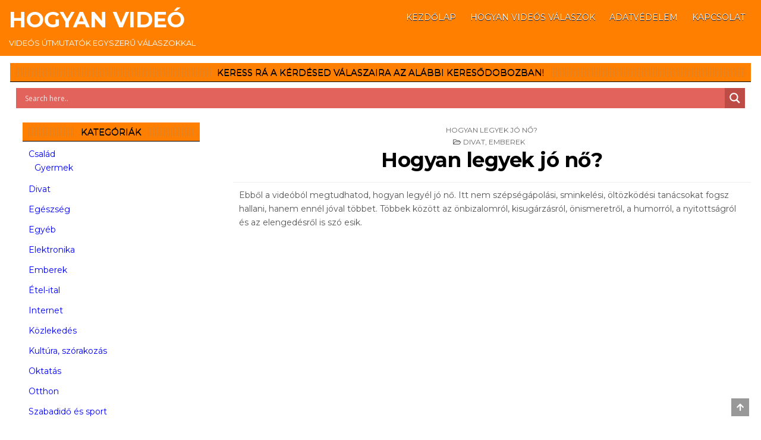

--- FILE ---
content_type: text/css; charset=utf-8
request_url: https://hogyanvideo.hu/wp-content/cache/min/1/wp-content/themes/primewp-pro/style.css?ver=1733957507
body_size: 21255
content:
html,body,div,span,applet,object,iframe,h1,h2,h3,h4,h5,h6,p,blockquote,pre,a,abbr,acronym,address,big,cite,code,del,dfn,em,img,font,ins,kbd,q,s,samp,small,strike,strong,sub,sup,tt,var,b,u,i,center,dl,dt,dd,ol,ul,li,fieldset,form,label,legend,table,caption,tbody,tfoot,thead,tr,th,td,article,aside,canvas,details,embed,figure,figcaption,footer,header,hgroup,menu,nav,output,ruby,section,summary,time,mark,audio,video{border:0;font-family:inherit;font-size:100%;font-style:inherit;font-weight:inherit;margin:0;outline:0;padding:0;vertical-align:baseline}html{font-family:sans-serif;font-size:62.5%;overflow-y:scroll;-webkit-text-size-adjust:100%;-ms-text-size-adjust:100%}body{background:#fff;line-height:1}article,aside,details,figcaption,figure,footer,header,hgroup,main,menu,nav,section{display:block}audio,canvas,progress,video{display:inline-block;vertical-align:baseline}audio:not([controls]){display:none;height:0}ol,ul{list-style:none}table{border-collapse:separate;border-spacing:0}caption,th,td{font-weight:400;text-align:left}textarea{overflow:auto}optgroup{font-weight:700}sub,sup{font-size:75%;line-height:0;position:relative;vertical-align:baseline}sup{top:-.5em}sub{bottom:-.25em}blockquote:before,blockquote:after,q:before,q:after{content:'';content:none}blockquote,q{quotes:none}a{background-color:transparent}a:focus{outline:thin dotted}a:hover,a:active{outline:0}a img{border:0}[hidden]{display:none}abbr[title]{border-bottom:1px dotted}b,strong{font-weight:700}dfn,cite,em,i{font-style:italic}small{font-size:80%}svg:not(:root){overflow:hidden}figure{margin:1em 40px}hr{-moz-box-sizing:content-box;box-sizing:content-box;height:0}pre{overflow:auto}code,kbd,pre,samp{font-family:monospace,monospace;font-size:1em}button,input,optgroup,select,textarea{color:inherit;font:inherit;margin:0}button{overflow:visible}button,select{text-transform:none}button,html input[type="button"],input[type="reset"],input[type="submit"]{-webkit-appearance:button;cursor:pointer}button[disabled],html input[disabled]{cursor:default}button::-moz-focus-inner,input::-moz-focus-inner{border:0;padding:0}input{line-height:normal}input[type="checkbox"],input[type="radio"]{box-sizing:border-box;padding:0}input[type="number"]::-webkit-inner-spin-button,input[type="number"]::-webkit-outer-spin-button{height:auto}input[type="search"]{-webkit-appearance:textfield;-moz-box-sizing:content-box;-webkit-box-sizing:content-box;box-sizing:content-box}input[type="search"]::-webkit-search-cancel-button,input[type="search"]::-webkit-search-decoration{-webkit-appearance:none}fieldset{border:1px solid silver;margin:0 2px;padding:.35em .625em .75em}html{-webkit-box-sizing:border-box;-moz-box-sizing:border-box;box-sizing:border-box}*,*::before,*::after{-webkit-box-sizing:inherit;-moz-box-sizing:inherit;box-sizing:inherit}img{max-width:100%;height:auto}embed,object,video{max-width:100%}::-moz-selection{background-color:#333;color:#fff;text-shadow:none}::selection{background-color:#333;color:#fff;text-shadow:none}.clear{clear:both}.clearfix:before,.clearfix:after{content:" ";display:table}.clearfix:after{clear:both}.primewp-clearfix:before,.primewp-clearfix:after{content:" ";display:table}.primewp-clearfix:after{clear:both}.screen-reader-text{border:0;clip:rect(1px,1px,1px,1px);-webkit-clip-path:inset(50%);clip-path:inset(50%);height:1px;width:1px;margin:-1px;overflow:hidden;padding:0;position:absolute!important;word-wrap:normal!important}.screen-reader-text:focus{background-color:#f1f1f1;-webkit-border-radius:3px;-moz-border-radius:3px;border-radius:3px;-webkit-box-shadow:0 0 2px 2px rgba(0,0,0,.6);-moz-box-shadow:0 0 2px 2px rgba(0,0,0,.6);box-shadow:0 0 2px 2px rgba(0,0,0,.6);clip:auto!important;-webkit-clip-path:none;clip-path:none;color:#21759b;display:block;font-size:1em;height:auto;width:auto;margin:0;left:5px;line-height:normal;padding:15px 23px 14px;text-decoration:none;top:5px;z-index:100000}.primewp-sr-only{border:0;clip:rect(1px,1px,1px,1px);-webkit-clip-path:inset(50%);clip-path:inset(50%);height:1px;width:1px;margin:-1px;overflow:hidden;padding:0;position:absolute!important;word-wrap:normal!important}body{background:#e6e6e6;font:normal normal 13px Domine,Arial,Helvetica,sans-serif;line-height:1.6;margin:0;padding:0}body,button,input,select,textarea{color:#555}button,input,select,textarea{font-family:inherit;font-size:inherit}button,select{max-width:100%}a{color:#666;text-decoration:none;-webkit-transition:all .2s linear;-o-transition:all .2s linear;-moz-transition:all .2s linear;transition:all .2s linear}a:hover{color:#000;text-decoration:none}a:focus{outline:1px dotted #666}h1{font:normal bold 32px 'Playfair Display',Arial,sans-serif}h2{font:normal bold 28px 'Playfair Display',Arial,sans-serif}h3{font:normal bold 24px 'Playfair Display',Arial,sans-serif}h4{font:normal bold 20px 'Playfair Display',Arial,sans-serif}h5{font:normal bold 18px 'Playfair Display',Arial,sans-serif}h6{font:normal bold 16px 'Playfair Display',Arial,sans-serif}h1,h2,h3,h4{clear:both;line-height:1;margin:.6em 0}h5,h6{clear:both;line-height:1;margin:1em 0}h1,h2,h3,h4,h5,h6{color:#111}h1 a,h2 a,h3 a,h4 a,h5 a,h6 a{font-weight:inherit}p{margin-bottom:.7em}blockquote{font-size:150%;position:relative;border-left:none;text-align:center;padding:0 20px;margin:10px 0}blockquote:before{width:100%;text-align:right;position:relative;left:-20px;display:inline-block;-moz-transform:rotate(180deg);-webkit-transform:rotate(180deg);-o-transform:rotate(180deg);-ms-transform:rotate(180deg);transform:rotate(180deg);padding:8px 8px 8px 8px}blockquote:after{text-align:right;width:100%;position:relative;top:6px;right:-20px;display:inline-block;padding:8px}blockquote:before,blockquote:after{content:"\f10e";font-family:"Font Awesome 5 Free";font-weight:900;text-decoration:none;vertical-align:top;-moz-osx-font-smoothing:grayscale;-webkit-font-smoothing:antialiased;display:inline-block;font-style:normal;font-variant:normal;text-rendering:auto;font-size:1.2em;line-height:1;color:#ddd}blockquote p{margin:0!important;font-family:inherit;line-height:1.7}blockquote cite{color:#999;font-size:14px;display:block;margin-top:5px;text-align:center}blockquote cite:before{content:"\2014 \2009"}address{margin:0 0 1.5em}pre{background:#eee;font-family:'Courier 10 Pitch',Courier,monospace;font-size:15px;line-height:1.6;margin-bottom:1.6em;max-width:100%;overflow:auto;padding:1.6em}code,kbd,tt,var{font-family:Monaco,Consolas,'Andale Mono','DejaVu Sans Mono',monospace;font-size:15px}abbr,acronym{border-bottom:1px dotted #666;cursor:help}mark,ins{background:#fff9c0;text-decoration:none}sup,sub{font-size:75%;height:0;line-height:0;position:relative;vertical-align:baseline}sup{bottom:1ex}sub{top:.5ex}small{font-size:75%}big{font-size:125%}hr{background-color:#ccc;border:0;height:1px;margin-bottom:1.5em}ul,ol{margin:0 0 1.5em 3em}ul{list-style:disc}ol{list-style:decimal}li>ul,li>ol{margin-bottom:0;margin-left:1.5em}dt{font-weight:700}dd{margin:0 1.5em 1.5em}img{height:auto;max-width:100%}figure{margin:0}table{margin:0 0 1.5em;width:100%}th{font-weight:700}thead th{background:#000;color:#fff}th,td,caption{padding:4px 10px 4px 5px}tr.even td{background:#CDCFD3}tfoot{font-style:italic}caption{background:#eee}img{max-width:100%;height:auto}embed,iframe,object{max-width:100%}button,input,select,textarea{font-size:100%;margin:0;vertical-align:baseline}button,input[type="button"],input[type="reset"],input[type="submit"]{border:1px solid #e6e6e6;-webkit-border-radius:0;-moz-border-radius:0;border-radius:0;background:#333;color:#fff;cursor:pointer;-webkit-appearance:button;font-size:12px;line-height:1;padding:.8em 1em .8em;-webkit-transition:all .4s ease-in-out;-o-transition:all .4s ease-in-out;-moz-transition:all .4s ease-in-out;transition:all .4s ease-in-out}button:hover,input[type="button"]:hover,input[type="reset"]:hover,input[type="submit"]:hover{background:#7f181b}button:focus,input[type="button"]:focus,input[type="reset"]:focus,input[type="submit"]:focus,button:active,input[type="button"]:active,input[type="reset"]:active,input[type="submit"]:active{background:#7f181b}input[type="checkbox"],input[type="radio"]{padding:0}input[type="search"]{-webkit-appearance:textfield;box-sizing:content-box}input[type="search"]::-webkit-search-decoration{-webkit-appearance:none}input[type="text"],input[type="email"],input[type="url"],input[type="password"],input[type="search"],input[type="tel"],input[type="number"],textarea{color:#666;border:1px solid #ddd;-webkit-border-radius:3px;-moz-border-radius:3px;border-radius:3px}input[type="text"]:focus,input[type="email"]:focus,input[type="url"]:focus,input[type="password"]:focus,input[type="search"]:focus,input[type="tel"]:focus,input[type="number"]:focus,textarea:focus{color:#111;-webkit-box-shadow:0 0 6px rgba(0,0,0,.4) inset;-moz-box-shadow:0 0 6px rgba(0,0,0,.4) inset;box-shadow:0 0 6px rgba(0,0,0,.4) inset;-webkit-border-radius:0;-moz-border-radius:0;border-radius:0}input[type="text"],input[type="email"],input[type="url"],input[type="password"],input[type="search"],input[type="tel"],input[type="number"]{padding:5px}textarea{overflow:auto;padding-left:3px;vertical-align:top;width:100%}.primewp-outer-wrapper:before,.primewp-outer-wrapper:after{content:" ";display:table}.primewp-outer-wrapper:after{clear:both}.primewp-outer-wrapper{position:relative;max-width:1250px;width:100%;margin:0 auto;padding:0}.primewp-container:before,.primewp-container:after{content:" ";display:table}.primewp-container:after{clear:both}#primewp-wrapper{position:relative;margin:0 auto}.primewp-content-wrapper{position:relative;padding:0;word-wrap:break-word;display:-webkit-box;display:-webkit-flex;display:-ms-flexbox;display:flex;-webkit-box-orient:horizontal;-webkit-box-direction:normal;-webkit-flex-direction:row;-ms-flex-direction:row;flex-direction:row;-webkit-box-pack:justify;-webkit-justify-content:space-between;-ms-flex-pack:justify;justify-content:space-between;-webkit-box-align:stretch;-webkit-align-items:stretch;-ms-flex-align:stretch;align-items:stretch;-webkit-flex-wrap:wrap;-ms-flex-wrap:wrap;flex-wrap:wrap;-webkit-align-content:stretch;-ms-flex-line-pack:stretch;align-content:stretch}.primewp-main-wrapper{position:relative;width:54%;margin:0;padding:0;float:left;word-wrap:break-word;overflow:hidden;-webkit-box-flex:0;-webkit-flex:0 0 54%;-ms-flex:0 0 54%;flex:0 0 54%;max-width:54%;-webkit-box-ordinal-group:2;-webkit-order:1;-ms-flex-order:1;order:1}.primewp-sidebar-one-wrapper{position:relative;width:22.8%;margin:0;padding:0;float:left;word-wrap:break-word;overflow:hidden;-webkit-box-flex:0;-webkit-flex:0 0 22.8%;-ms-flex:0 0 22.8%;flex:0 0 22.8%;max-width:22.8%;-webkit-box-ordinal-group:1;-webkit-order:0;-ms-flex-order:0;order:0}.primewp-sidebar-two-wrapper{position:relative;width:22.8%;margin:0;padding:0;float:left;word-wrap:break-word;overflow:hidden;-webkit-box-flex:0;-webkit-flex:0 0 22.8%;-ms-flex:0 0 22.8%;flex:0 0 22.8%;max-width:22.8%;-webkit-box-ordinal-group:2;-webkit-order:1;-ms-flex-order:1;order:1}.primewp-main-wrapper-inside{padding:10px 0 10px 0}.primewp-sidebar-one-wrapper-inside{padding:10px 10px 10px 0}.primewp-sidebar-two-wrapper-inside{padding:10px 0 10px 10px}.primewp-layout-full-width .primewp-main-wrapper{width:100%;float:none;-webkit-box-flex:0;-webkit-flex:0 0 100%;-ms-flex:0 0 100%;flex:0 0 100%;max-width:100%;-webkit-box-ordinal-group:1;-webkit-order:0;-ms-flex-order:0;order:0}.primewp-layout-full-width .primewp-sidebar-one-wrapper{width:100%;float:none;-webkit-box-flex:0;-webkit-flex:0 0 100%;-ms-flex:0 0 100%;flex:0 0 100%;max-width:100%;-webkit-box-ordinal-group:2;-webkit-order:1;-ms-flex-order:1;order:1}.primewp-layout-full-width .primewp-sidebar-two-wrapper{width:100%;float:none;-webkit-box-flex:0;-webkit-flex:0 0 100%;-ms-flex:0 0 100%;flex:0 0 100%;max-width:100%;-webkit-box-ordinal-group:3;-webkit-order:2;-ms-flex-order:2;order:2}.primewp-layout-full-width .primewp-main-wrapper-inside{padding:10px 0 10px 0}.primewp-layout-full-width .primewp-sidebar-one-wrapper-inside{padding:10px 0 10px 0}.primewp-layout-full-width .primewp-sidebar-two-wrapper-inside{padding:10px 0 10px 0}.primewp-404-full-width .primewp-main-wrapper{width:100%;float:none;-webkit-box-flex:0;-webkit-flex:0 0 100%;-ms-flex:0 0 100%;flex:0 0 100%;max-width:100%;-webkit-box-ordinal-group:1;-webkit-order:0;-ms-flex-order:0;order:0}.primewp-404-full-width .primewp-sidebar-one-wrapper{width:100%;float:none;-webkit-box-flex:0;-webkit-flex:0 0 100%;-ms-flex:0 0 100%;flex:0 0 100%;max-width:100%;-webkit-box-ordinal-group:2;-webkit-order:1;-ms-flex-order:1;order:1}.primewp-404-full-width .primewp-sidebar-two-wrapper{width:100%;float:none;-webkit-box-flex:0;-webkit-flex:0 0 100%;-ms-flex:0 0 100%;flex:0 0 100%;max-width:100%;-webkit-box-ordinal-group:3;-webkit-order:2;-ms-flex-order:2;order:2}.primewp-404-full-width .primewp-main-wrapper-inside{padding:10px 0 10px 0}.primewp-404-full-width .primewp-sidebar-one-wrapper-inside{padding:10px 0 10px 0}.primewp-404-full-width .primewp-sidebar-two-wrapper-inside{padding:10px 0 10px 0}.primewp-layout-s1-c-s2 .primewp-main-wrapper{width:54%;-webkit-box-flex:0;-webkit-flex:0 0 54%;-ms-flex:0 0 54%;flex:0 0 54%;max-width:54%;-webkit-box-ordinal-group:2;-webkit-order:1;-ms-flex-order:1;order:1}.primewp-layout-s1-c-s2 .primewp-sidebar-one-wrapper{width:22.8%;-webkit-box-flex:0;-webkit-flex:0 0 22.8%;-ms-flex:0 0 22.8%;flex:0 0 22.8%;max-width:22.8%;-webkit-box-ordinal-group:1;-webkit-order:0;-ms-flex-order:0;order:0}.primewp-layout-s1-c-s2 .primewp-sidebar-two-wrapper{width:22.8%;-webkit-box-flex:0;-webkit-flex:0 0 22.8%;-ms-flex:0 0 22.8%;flex:0 0 22.8%;max-width:22.8%;-webkit-box-ordinal-group:3;-webkit-order:2;-ms-flex-order:2;order:2}.primewp-layout-s1-c-s2 .primewp-main-wrapper-inside{padding:10px 0 10px 0}.primewp-layout-s1-c-s2 .primewp-sidebar-one-wrapper-inside{padding:10px 10px 10px 0}.primewp-layout-s1-c-s2 .primewp-sidebar-two-wrapper-inside{padding:10px 0 10px 10px}.primewp-layout-s2-c-s1 .primewp-main-wrapper{width:54%;-webkit-box-flex:0;-webkit-flex:0 0 54%;-ms-flex:0 0 54%;flex:0 0 54%;max-width:54%;-webkit-box-ordinal-group:2;-webkit-order:1;-ms-flex-order:1;order:1}.primewp-layout-s2-c-s1 .primewp-sidebar-one-wrapper{width:22.8%;-webkit-box-flex:0;-webkit-flex:0 0 22.8%;-ms-flex:0 0 22.8%;flex:0 0 22.8%;max-width:22.8%;-webkit-box-ordinal-group:3;-webkit-order:2;-ms-flex-order:2;order:2}.primewp-layout-s2-c-s1 .primewp-sidebar-two-wrapper{width:22.8%;-webkit-box-flex:0;-webkit-flex:0 0 22.8%;-ms-flex:0 0 22.8%;flex:0 0 22.8%;max-width:22.8%;-webkit-box-ordinal-group:1;-webkit-order:0;-ms-flex-order:0;order:0}.primewp-layout-s2-c-s1 .primewp-main-wrapper-inside{padding:10px 0 10px 0}.primewp-layout-s2-c-s1 .primewp-sidebar-one-wrapper-inside{padding:10px 0 10px 10px}.primewp-layout-s2-c-s1 .primewp-sidebar-two-wrapper-inside{padding:10px 10px 10px 0}.primewp-layout-c-s1-s2 .primewp-main-wrapper{width:54%;-webkit-box-flex:0;-webkit-flex:0 0 54%;-ms-flex:0 0 54%;flex:0 0 54%;max-width:54%;-webkit-box-ordinal-group:1;-webkit-order:0;-ms-flex-order:0;order:0}.primewp-layout-c-s1-s2 .primewp-sidebar-one-wrapper{width:22.8%;-webkit-box-flex:0;-webkit-flex:0 0 22.8%;-ms-flex:0 0 22.8%;flex:0 0 22.8%;max-width:22.8%;-webkit-box-ordinal-group:2;-webkit-order:1;-ms-flex-order:1;order:1}.primewp-layout-c-s1-s2 .primewp-sidebar-two-wrapper{width:22.8%;-webkit-box-flex:0;-webkit-flex:0 0 22.8%;-ms-flex:0 0 22.8%;flex:0 0 22.8%;max-width:22.8%;-webkit-box-ordinal-group:3;-webkit-order:2;-ms-flex-order:2;order:2}.primewp-layout-c-s1-s2 .primewp-main-wrapper-inside{padding:10px 0 10px 0}.primewp-layout-c-s1-s2 .primewp-sidebar-one-wrapper-inside{padding:10px 5px 10px 10px}.primewp-layout-c-s1-s2 .primewp-sidebar-two-wrapper-inside{padding:10px 0 10px 5px}.primewp-layout-c-s2-s1 .primewp-main-wrapper{width:54%;-webkit-box-flex:0;-webkit-flex:0 0 54%;-ms-flex:0 0 54%;flex:0 0 54%;max-width:54%;-webkit-box-ordinal-group:1;-webkit-order:0;-ms-flex-order:0;order:0}.primewp-layout-c-s2-s1 .primewp-sidebar-one-wrapper{width:22.8%;-webkit-box-flex:0;-webkit-flex:0 0 22.8%;-ms-flex:0 0 22.8%;flex:0 0 22.8%;max-width:22.8%;-webkit-box-ordinal-group:3;-webkit-order:2;-ms-flex-order:2;order:2}.primewp-layout-c-s2-s1 .primewp-sidebar-two-wrapper{width:22.8%;-webkit-box-flex:0;-webkit-flex:0 0 22.8%;-ms-flex:0 0 22.8%;flex:0 0 22.8%;max-width:22.8%;-webkit-box-ordinal-group:2;-webkit-order:1;-ms-flex-order:1;order:1}.primewp-layout-c-s2-s1 .primewp-main-wrapper-inside{padding:10px 0 10px 0}.primewp-layout-c-s2-s1 .primewp-sidebar-one-wrapper-inside{padding:10px 0 10px 5px}.primewp-layout-c-s2-s1 .primewp-sidebar-two-wrapper-inside{padding:10px 5px 10px 10px}.primewp-layout-s1-s2-c .primewp-main-wrapper{width:54%;-webkit-box-flex:0;-webkit-flex:0 0 54%;-ms-flex:0 0 54%;flex:0 0 54%;max-width:54%;-webkit-box-ordinal-group:3;-webkit-order:2;-ms-flex-order:2;order:2}.primewp-layout-s1-s2-c .primewp-sidebar-one-wrapper{width:22.8%;-webkit-box-flex:0;-webkit-flex:0 0 22.8%;-ms-flex:0 0 22.8%;flex:0 0 22.8%;max-width:22.8%;-webkit-box-ordinal-group:1;-webkit-order:0;-ms-flex-order:0;order:0}.primewp-layout-s1-s2-c .primewp-sidebar-two-wrapper{width:22.8%;-webkit-box-flex:0;-webkit-flex:0 0 22.8%;-ms-flex:0 0 22.8%;flex:0 0 22.8%;max-width:22.8%;-webkit-box-ordinal-group:2;-webkit-order:1;-ms-flex-order:1;order:1}.primewp-layout-s1-s2-c .primewp-main-wrapper-inside{padding:10px 0 10px 0}.primewp-layout-s1-s2-c .primewp-sidebar-one-wrapper-inside{padding:10px 5px 10px 0}.primewp-layout-s1-s2-c .primewp-sidebar-two-wrapper-inside{padding:10px 10px 10px 5px}.primewp-layout-s2-s1-c .primewp-main-wrapper{width:54%;-webkit-box-flex:0;-webkit-flex:0 0 54%;-ms-flex:0 0 54%;flex:0 0 54%;max-width:54%;-webkit-box-ordinal-group:3;-webkit-order:2;-ms-flex-order:2;order:2}.primewp-layout-s2-s1-c .primewp-sidebar-one-wrapper{width:22.8%;-webkit-box-flex:0;-webkit-flex:0 0 22.8%;-ms-flex:0 0 22.8%;flex:0 0 22.8%;max-width:22.8%;-webkit-box-ordinal-group:2;-webkit-order:1;-ms-flex-order:1;order:1}.primewp-layout-s2-s1-c .primewp-sidebar-two-wrapper{width:22.8%;-webkit-box-flex:0;-webkit-flex:0 0 22.8%;-ms-flex:0 0 22.8%;flex:0 0 22.8%;max-width:22.8%;-webkit-box-ordinal-group:1;-webkit-order:0;-ms-flex-order:0;order:0}.primewp-layout-s2-s1-c .primewp-main-wrapper-inside{padding:10px 0 10px 0}.primewp-layout-s2-s1-c .primewp-sidebar-one-wrapper-inside{padding:10px 10px 10px 5px}.primewp-layout-s2-s1-c .primewp-sidebar-two-wrapper-inside{padding:10px 5px 10px 0}.primewp-layout-s1-c .primewp-main-wrapper{width:70%;-webkit-box-flex:0;-webkit-flex:0 0 70%;-ms-flex:0 0 70%;flex:0 0 70%;max-width:70%;-webkit-box-ordinal-group:2;-webkit-order:1;-ms-flex-order:1;order:1}.primewp-layout-s1-c .primewp-sidebar-one-wrapper{width:29.6%;-webkit-box-flex:0;-webkit-flex:0 0 29.6%;-ms-flex:0 0 29.6%;flex:0 0 29.6%;max-width:29.6%;-webkit-box-ordinal-group:1;-webkit-order:0;-ms-flex-order:0;order:0}.primewp-layout-s1-c .primewp-main-wrapper-inside{padding:10px 0 10px 0}.primewp-layout-s1-c .primewp-sidebar-one-wrapper-inside{padding:10px 10px 10px 0}.primewp-layout-c-s1 .primewp-main-wrapper{width:70%;-webkit-box-flex:0;-webkit-flex:0 0 70%;-ms-flex:0 0 70%;flex:0 0 70%;max-width:70%;-webkit-box-ordinal-group:1;-webkit-order:0;-ms-flex-order:0;order:0}.primewp-layout-c-s1 .primewp-sidebar-one-wrapper{width:29.6%;-webkit-box-flex:0;-webkit-flex:0 0 29.6%;-ms-flex:0 0 29.6%;flex:0 0 29.6%;max-width:29.6%;-webkit-box-ordinal-group:2;-webkit-order:1;-ms-flex-order:1;order:1}.primewp-layout-c-s1 .primewp-main-wrapper-inside{padding:10px 0 10px 0}.primewp-layout-c-s1 .primewp-sidebar-one-wrapper-inside{padding:10px 0 10px 10px}.primewp-layout-c-s2 .primewp-main-wrapper{width:70%;-webkit-box-flex:0;-webkit-flex:0 0 70%;-ms-flex:0 0 70%;flex:0 0 70%;max-width:70%;-webkit-box-ordinal-group:1;-webkit-order:0;-ms-flex-order:0;order:0}.primewp-layout-c-s2 .primewp-sidebar-two-wrapper{width:29.6%;-webkit-box-flex:0;-webkit-flex:0 0 29.6%;-ms-flex:0 0 29.6%;flex:0 0 29.6%;max-width:29.6%;-webkit-box-ordinal-group:2;-webkit-order:1;-ms-flex-order:1;order:1}.primewp-layout-c-s2 .primewp-main-wrapper-inside{padding:10px 0 10px 0}.primewp-layout-c-s2 .primewp-sidebar-two-wrapper-inside{padding:10px 0 10px 10px}.primewp-layout-s2-c .primewp-main-wrapper{width:70%;-webkit-box-flex:0;-webkit-flex:0 0 70%;-ms-flex:0 0 70%;flex:0 0 70%;max-width:70%;-webkit-box-ordinal-group:2;-webkit-order:1;-ms-flex-order:1;order:1}.primewp-layout-s2-c .primewp-sidebar-two-wrapper{width:29.6%;-webkit-box-flex:0;-webkit-flex:0 0 29.6%;-ms-flex:0 0 29.6%;flex:0 0 29.6%;max-width:29.6%;-webkit-box-ordinal-group:1;-webkit-order:0;-ms-flex-order:0;order:0}.primewp-layout-s2-c .primewp-main-wrapper-inside{padding:10px 0 10px 0}.primewp-layout-s2-c .primewp-sidebar-two-wrapper-inside{padding:10px 10px 10px 0}@media only screen and (max-width:1276px){.primewp-outer-wrapper{width:98%}}@media only screen and (max-width:960px){.primewp-outer-wrapper{width:95%}.primewp-main-wrapper{width:100%;float:none;-webkit-box-flex:0;-webkit-flex:0 0 100%;-ms-flex:0 0 100%;flex:0 0 100%;max-width:100%;-webkit-box-ordinal-group:1;-webkit-order:0;-ms-flex-order:0;order:0}.primewp-sidebar-one-wrapper{width:100%;float:none;-webkit-box-flex:0;-webkit-flex:0 0 100%;-ms-flex:0 0 100%;flex:0 0 100%;max-width:100%;-webkit-box-ordinal-group:2;-webkit-order:1;-ms-flex-order:1;order:1}.primewp-sidebar-two-wrapper{width:100%;float:none;-webkit-box-flex:0;-webkit-flex:0 0 100%;-ms-flex:0 0 100%;flex:0 0 100%;max-width:100%;-webkit-box-ordinal-group:3;-webkit-order:2;-ms-flex-order:2;order:2}.primewp-layout-s1-c-s2 .primewp-main-wrapper{width:100%;float:none;-webkit-box-flex:0;-webkit-flex:0 0 100%;-ms-flex:0 0 100%;flex:0 0 100%;max-width:100%;-webkit-box-ordinal-group:1;-webkit-order:0;-ms-flex-order:0;order:0}.primewp-layout-s1-c-s2 .primewp-sidebar-one-wrapper{width:100%;float:none;-webkit-box-flex:0;-webkit-flex:0 0 100%;-ms-flex:0 0 100%;flex:0 0 100%;max-width:100%;-webkit-box-ordinal-group:2;-webkit-order:1;-ms-flex-order:1;order:1}.primewp-layout-s1-c-s2 .primewp-sidebar-two-wrapper{width:100%;float:none;-webkit-box-flex:0;-webkit-flex:0 0 100%;-ms-flex:0 0 100%;flex:0 0 100%;max-width:100%;-webkit-box-ordinal-group:3;-webkit-order:2;-ms-flex-order:2;order:2}.primewp-layout-s2-c-s1 .primewp-main-wrapper{width:100%;float:none;-webkit-box-flex:0;-webkit-flex:0 0 100%;-ms-flex:0 0 100%;flex:0 0 100%;max-width:100%;-webkit-box-ordinal-group:1;-webkit-order:0;-ms-flex-order:0;order:0}.primewp-layout-s2-c-s1 .primewp-sidebar-one-wrapper{width:100%;float:none;-webkit-box-flex:0;-webkit-flex:0 0 100%;-ms-flex:0 0 100%;flex:0 0 100%;max-width:100%;-webkit-box-ordinal-group:2;-webkit-order:1;-ms-flex-order:1;order:1}.primewp-layout-s2-c-s1 .primewp-sidebar-two-wrapper{width:100%;float:none;-webkit-box-flex:0;-webkit-flex:0 0 100%;-ms-flex:0 0 100%;flex:0 0 100%;max-width:100%;-webkit-box-ordinal-group:3;-webkit-order:2;-ms-flex-order:2;order:2}.primewp-layout-c-s1-s2 .primewp-main-wrapper{width:100%;float:none;-webkit-box-flex:0;-webkit-flex:0 0 100%;-ms-flex:0 0 100%;flex:0 0 100%;max-width:100%;-webkit-box-ordinal-group:1;-webkit-order:0;-ms-flex-order:0;order:0}.primewp-layout-c-s1-s2 .primewp-sidebar-one-wrapper{width:100%;float:none;-webkit-box-flex:0;-webkit-flex:0 0 100%;-ms-flex:0 0 100%;flex:0 0 100%;max-width:100%;-webkit-box-ordinal-group:2;-webkit-order:1;-ms-flex-order:1;order:1}.primewp-layout-c-s1-s2 .primewp-sidebar-two-wrapper{width:100%;float:none;-webkit-box-flex:0;-webkit-flex:0 0 100%;-ms-flex:0 0 100%;flex:0 0 100%;max-width:100%;-webkit-box-ordinal-group:3;-webkit-order:2;-ms-flex-order:2;order:2}.primewp-layout-c-s2-s1 .primewp-main-wrapper{width:100%;float:none;-webkit-box-flex:0;-webkit-flex:0 0 100%;-ms-flex:0 0 100%;flex:0 0 100%;max-width:100%;-webkit-box-ordinal-group:1;-webkit-order:0;-ms-flex-order:0;order:0}.primewp-layout-c-s2-s1 .primewp-sidebar-one-wrapper{width:100%;float:none;-webkit-box-flex:0;-webkit-flex:0 0 100%;-ms-flex:0 0 100%;flex:0 0 100%;max-width:100%;-webkit-box-ordinal-group:2;-webkit-order:1;-ms-flex-order:1;order:1}.primewp-layout-c-s2-s1 .primewp-sidebar-two-wrapper{width:100%;float:none;-webkit-box-flex:0;-webkit-flex:0 0 100%;-ms-flex:0 0 100%;flex:0 0 100%;max-width:100%;-webkit-box-ordinal-group:3;-webkit-order:2;-ms-flex-order:2;order:2}.primewp-layout-s1-s2-c .primewp-main-wrapper{width:100%;float:none;-webkit-box-flex:0;-webkit-flex:0 0 100%;-ms-flex:0 0 100%;flex:0 0 100%;max-width:100%;-webkit-box-ordinal-group:1;-webkit-order:0;-ms-flex-order:0;order:0}.primewp-layout-s1-s2-c .primewp-sidebar-one-wrapper{width:100%;float:none;-webkit-box-flex:0;-webkit-flex:0 0 100%;-ms-flex:0 0 100%;flex:0 0 100%;max-width:100%;-webkit-box-ordinal-group:2;-webkit-order:1;-ms-flex-order:1;order:1}.primewp-layout-s1-s2-c .primewp-sidebar-two-wrapper{width:100%;float:none;-webkit-box-flex:0;-webkit-flex:0 0 100%;-ms-flex:0 0 100%;flex:0 0 100%;max-width:100%;-webkit-box-ordinal-group:3;-webkit-order:2;-ms-flex-order:2;order:2}.primewp-layout-s2-s1-c .primewp-main-wrapper{width:100%;float:none;-webkit-box-flex:0;-webkit-flex:0 0 100%;-ms-flex:0 0 100%;flex:0 0 100%;max-width:100%;-webkit-box-ordinal-group:1;-webkit-order:0;-ms-flex-order:0;order:0}.primewp-layout-s2-s1-c .primewp-sidebar-one-wrapper{width:100%;float:none;-webkit-box-flex:0;-webkit-flex:0 0 100%;-ms-flex:0 0 100%;flex:0 0 100%;max-width:100%;-webkit-box-ordinal-group:2;-webkit-order:1;-ms-flex-order:1;order:1}.primewp-layout-s2-s1-c .primewp-sidebar-two-wrapper{width:100%;float:none;-webkit-box-flex:0;-webkit-flex:0 0 100%;-ms-flex:0 0 100%;flex:0 0 100%;max-width:100%;-webkit-box-ordinal-group:3;-webkit-order:2;-ms-flex-order:2;order:2}.primewp-layout-s1-c .primewp-main-wrapper{width:100%;float:none;-webkit-box-flex:0;-webkit-flex:0 0 100%;-ms-flex:0 0 100%;flex:0 0 100%;max-width:100%;-webkit-box-ordinal-group:1;-webkit-order:0;-ms-flex-order:0;order:0}.primewp-layout-s1-c .primewp-sidebar-one-wrapper{width:100%;float:none;-webkit-box-flex:0;-webkit-flex:0 0 100%;-ms-flex:0 0 100%;flex:0 0 100%;max-width:100%;-webkit-box-ordinal-group:2;-webkit-order:1;-ms-flex-order:1;order:1}.primewp-layout-c-s1 .primewp-main-wrapper{width:100%;float:none;-webkit-box-flex:0;-webkit-flex:0 0 100%;-ms-flex:0 0 100%;flex:0 0 100%;max-width:100%;-webkit-box-ordinal-group:1;-webkit-order:0;-ms-flex-order:0;order:0}.primewp-layout-c-s1 .primewp-sidebar-one-wrapper{width:100%;float:none;-webkit-box-flex:0;-webkit-flex:0 0 100%;-ms-flex:0 0 100%;flex:0 0 100%;max-width:100%;-webkit-box-ordinal-group:2;-webkit-order:1;-ms-flex-order:1;order:1}.primewp-layout-c-s2 .primewp-main-wrapper{width:100%;float:none;-webkit-box-flex:0;-webkit-flex:0 0 100%;-ms-flex:0 0 100%;flex:0 0 100%;max-width:100%;-webkit-box-ordinal-group:1;-webkit-order:0;-ms-flex-order:0;order:0}.primewp-layout-c-s2 .primewp-sidebar-two-wrapper{width:100%;float:none;-webkit-box-flex:0;-webkit-flex:0 0 100%;-ms-flex:0 0 100%;flex:0 0 100%;max-width:100%;-webkit-box-ordinal-group:2;-webkit-order:1;-ms-flex-order:1;order:1}.primewp-layout-s2-c .primewp-main-wrapper{width:100%;float:none;-webkit-box-flex:0;-webkit-flex:0 0 100%;-ms-flex:0 0 100%;flex:0 0 100%;max-width:100%;-webkit-box-ordinal-group:1;-webkit-order:0;-ms-flex-order:0;order:0}.primewp-layout-s2-c .primewp-sidebar-two-wrapper{width:100%;float:none;-webkit-box-flex:0;-webkit-flex:0 0 100%;-ms-flex:0 0 100%;flex:0 0 100%;max-width:100%;-webkit-box-ordinal-group:2;-webkit-order:1;-ms-flex-order:1;order:1}.primewp-main-wrapper-inside{padding:10px 0 10px 0!important}.primewp-sidebar-one-wrapper-inside{padding:10px 0 10px 0!important}.primewp-sidebar-two-wrapper-inside{padding:10px 0 10px 0!important}}.primewp-site-header{clear:both;margin:0 auto;padding:0;border-bottom:none!important;position:relative;z-index:50}.primewp-head-content{margin:0 auto;padding:0;position:relative;z-index:98}.primewp-header-image{margin:0;position:relative}.primewp-header-img-link{display:block}.primewp-header-img{display:block;margin:0 auto}.primewp-header-inside{background:#333}.primewp-header-inside-content{padding:10px 0}.primewp-logo{margin:5px 0 15px 0;text-align:center}.primewp-logo-img-link{display:block}.primewp-logo-img{display:block;padding:0;margin:0 auto}.primewp-site-title{font:normal normal 24px Oswald,Arial,Helvetica,sans-serif;margin:0 0 15px 0!important;line-height:1!important;color:#fff;text-transform:uppercase}.primewp-site-title a{color:#fff;text-decoration:none}.primewp-tagline-inactive .primewp-site-title{margin:0!important}.primewp-site-description{font:normal normal 12px Oswald,Arial,Helvetica,sans-serif;line-height:1!important;color:#fff;margin:0;text-transform:uppercase}.primewp-no-header-content{display:none!important}.primewp-header-menu-active .primewp-logo{float:left;width:28%;margin:5px 0 5px 0;text-align:left}.primewp-header-menu-active .primewp-header-right{float:right;width:71%}.primewp-header-menu-active .primewp-logo-img{margin:0}@media only screen and (max-width:1112px){.primewp-header-menu-active .primewp-logo{float:none;width:100%;margin:5px 0 15px 0;text-align:center}.primewp-header-menu-active .primewp-header-right{float:none;width:100%}.primewp-header-menu-active .primewp-logo-img{margin:0 auto}}.primewp-site-header.primewp-fixed{position:fixed;width:100%;top:0;left:0;z-index:400}body.admin-bar .primewp-site-header.primewp-fixed{top:32px}@media screen and (max-width:782px){body.admin-bar .primewp-site-header.primewp-fixed{top:46px}}@media screen and (max-width:600px){body.admin-bar .primewp-site-header.primewp-fixed{top:0}}.primewp-site-header.primewp-fixed .primewp-primary-menu-container-inside{margin:0 auto}.primewp-header-bottom-content{background:#444;border-top:1px solid #555;padding:5px 0;text-align:center;display:none}.primewp-header-image-info{position:absolute;left:50%;top:50%;-webkit-transform:translate(-50%,-50%);-moz-transform:translate(-50%,-50%);-ms-transform:translate(-50%,-50%);-o-transform:translate(-50%,-50%);transform:translate(-50%,-50%);width:95%;text-align:center}.primewp-header-image-info-inside{display:inline-block;background:rgba(0,0,0,.6);padding:10px 15px}.primewp-header-image-info-inside p:last-child{margin-bottom:0!important}.primewp-header-image .primewp-header-image-info .primewp-header-image-site-title{font:normal normal 24px 'Playfair Display',Arial,Helvetica,sans-serif;line-height:1;color:#fff;text-transform:none}.primewp-header-image .primewp-header-image-info .primewp-header-image-site-title a{color:#fff;text-decoration:none}.primewp-header-image .primewp-header-image-info .primewp-header-image-site-title a:hover,.primewp-header-image .primewp-header-image-info .primewp-header-image-site-title a:focus,.primewp-header-image .primewp-header-image-info .primewp-header-image-site-title a:active{color:#fff}.primewp-header-image .primewp-header-image-info .primewp-header-image-site-description{font:normal normal 13px Domine,Arial,Helvetica,sans-serif;line-height:1;color:#fff;text-transform:none}.primewp-header-image .primewp-header-image-info .primewp-header-image-site-description a,.primewp-header-image .primewp-header-image-info .primewp-header-image-site-description a:hover,.primewp-header-image .primewp-header-image-info .primewp-header-image-site-description a:focus,.primewp-header-image .primewp-header-image-info .primewp-header-image-site-description a:active{color:#fff}.primewp-header-image .primewp-header-image-info .primewp-header-image-block{margin:0 0 10px 0}.primewp-header-image .primewp-header-image-info .primewp-header-image-block:last-child{margin:0}@media screen and (max-width:599px){.primewp-header-image .primewp-header-image-info{display:none}.primewp-header-image-info-inside{padding:8px 8px}.primewp-header-image .primewp-header-image-info .primewp-header-image-site-title{font-size:16px;margin:0}.primewp-header-image .primewp-header-image-info .primewp-header-image-site-description{display:none}}.primewp-secondary-menu-container-inside{position:relative}.primewp-nav-secondary:before{content:" ";display:table}.primewp-nav-secondary:after{clear:both;content:" ";display:table}.primewp-nav-secondary{float:none;background:#222;border-top:1px solid #444;border-bottom:1px solid #444;-webkit-box-shadow:0 0 40px rgba(0,0,0,.1) inset;-moz-box-shadow:0 0 40px rgba(0,0,0,.1) inset;box-shadow:0 0 40px rgba(0,0,0,.1) inset}.primewp-secondary-nav-menu{line-height:1;margin:0;padding:0;width:100%;list-style:none;list-style-type:none}.primewp-secondary-nav-menu li{border-width:0;display:inline-block;margin:0;padding-bottom:0;text-align:left;float:left}.primewp-secondary-nav-menu a{border:none;color:#fff;text-shadow:0 1px 0 #000;display:block;padding:8px 15px;position:relative}.primewp-secondary-nav-menu a:hover,.primewp-secondary-nav-menu a:focus,.primewp-secondary-nav-menu .current-menu-item>a,.primewp-secondary-nav-menu .current_page_item>a{text-decoration:none;outline:none}.primewp-secondary-nav-menu .sub-menu,.primewp-secondary-nav-menu .children{margin:0;padding:0;left:-9999px;opacity:0;position:absolute;-webkit-transition:opacity .4s ease-in-out;-moz-transition:opacity .4s ease-in-out;-ms-transition:opacity .4s ease-in-out;-o-transition:opacity .4s ease-in-out;transition:opacity .4s ease-in-out;width:190px;z-index:99}.primewp-secondary-nav-menu .sub-menu a,.primewp-secondary-nav-menu .children a{border:1px solid #444;border-top:none;letter-spacing:0;padding:12px 15px;position:relative;width:190px}.primewp-secondary-nav-menu .sub-menu li:first-child a,.primewp-secondary-nav-menu .children li:first-child a{border-top:1px solid #444}.primewp-secondary-nav-menu .sub-menu .sub-menu,.primewp-secondary-nav-menu .children .children{margin:-39px 0 0 189px}.primewp-secondary-nav-menu li:hover,.primewp-secondary-nav-menu li.primewp-focus{position:static}.primewp-secondary-nav-menu li:hover>.sub-menu,.primewp-secondary-nav-menu li:hover>.children,.primewp-secondary-nav-menu li.primewp-focus>.sub-menu,.primewp-secondary-nav-menu li.primewp-focus>.children{left:auto;opacity:1}.primewp-secondary-nav-menu a{font:normal normal 13px Oswald,Arial,Helvetica,sans-serif;line-height:1}.primewp-secondary-nav-menu>li>a{text-transform:uppercase}.primewp-secondary-nav-menu a:hover,.primewp-secondary-nav-menu a:focus,.primewp-secondary-nav-menu .current-menu-item>a,.primewp-secondary-nav-menu .sub-menu .current-menu-item>a:hover,.primewp-secondary-nav-menu .sub-menu .current-menu-item>a:focus,.primewp-secondary-nav-menu .current_page_item>a,.primewp-secondary-nav-menu .children .current_page_item>a:hover,.primewp-secondary-nav-menu .children .current_page_item>a:focus{background:#000;color:#ddd}.primewp-secondary-nav-menu .sub-menu,.primewp-secondary-nav-menu .children{background:#333}.primewp-secondary-nav-menu .sub-menu a,.primewp-secondary-nav-menu .children a{padding:12px 15px}.primewp-secondary-nav-menu .sub-menu .current-menu-item>a,.primewp-secondary-nav-menu .children .current_page_item>a{color:#ddd}.primewp-secondary-responsive-menu-icon{cursor:pointer;display:none;margin:0 auto;text-align:left;padding:8px 10px;border:none;background:none;text-shadow:inherit;font:normal normal 13px Oswald,Arial,Helvetica,sans-serif;line-height:18px;text-transform:uppercase;-webkit-border-radius:0;-moz-border-radius:0;border-radius:0;color:#fff}.primewp-secondary-responsive-menu-icon:hover,.primewp-secondary-responsive-menu-icon:focus{background:#000}.primewp-secondary-responsive-menu-icon::before{content:"\f0c9";font-family:"Font Awesome 5 Free";font-size:18px;font-weight:900;text-decoration:none;vertical-align:top;-moz-osx-font-smoothing:grayscale;-webkit-font-smoothing:antialiased;display:inline-block;font-style:normal;font-variant:normal;text-rendering:auto;line-height:1;color:#fff;margin:0 6px 0 0}.primewp-secondary-nav-menu>li>a{border-right:1px solid #444}.primewp-secondary-nav-menu>li:first-child>a{border-left:1px solid #444}@media only screen and (min-width:1113px){.primewp-secondary-menu-centered .primewp-secondary-nav-menu{display:-webkit-box;display:-webkit-flex;display:-moz-box;display:-ms-flexbox;display:flex;-webkit-box-orient:horizontal;-webkit-box-direction:normal;-webkit-flex-direction:row;-moz-box-orient:horizontal;-moz-box-direction:normal;-ms-flex-direction:row;flex-direction:row;-webkit-flex-wrap:wrap;-ms-flex-wrap:wrap;flex-wrap:wrap;-webkit-box-pack:center;-webkit-justify-content:center;-moz-box-pack:center;-ms-flex-pack:center;justify-content:center;-webkit-box-align:stretch;-webkit-align-items:stretch;-moz-box-align:stretch;-ms-flex-align:stretch;align-items:stretch;-webkit-align-content:stretch;-ms-flex-line-pack:stretch;align-content:stretch}.primewp-secondary-nav-menu>li.menu-item-has-children>a:after{content:"\f0d7";font-family:"Font Awesome 5 Free";font-weight:900;text-decoration:none;margin-left:8px;margin-top:1px;vertical-align:top;-moz-osx-font-smoothing:grayscale;-webkit-font-smoothing:antialiased;display:inline-block;font-style:normal;font-variant:normal;text-rendering:auto;font-size:80%;line-height:1}.primewp-secondary-nav-menu .sub-menu li.menu-item-has-children>a:after,.primewp-secondary-nav-menu .children li.menu-item-has-children>a:after{content:"\f0da";font-family:"Font Awesome 5 Free";font-weight:900;text-decoration:none;margin-left:8px;margin-top:1px;vertical-align:top;-moz-osx-font-smoothing:grayscale;-webkit-font-smoothing:antialiased;display:inline-block;font-style:normal;font-variant:normal;text-rendering:auto;font-size:80%;line-height:1;position:absolute;right:8px}}@media only screen and (max-width:1112px){#primewp-secondary-navigation{margin-left:0;margin-right:0}.primewp-secondary-nav-menu li{float:none}.primewp-secondary-nav-menu{text-align:center}.primewp-secondary-nav-menu.primewp-secondary-responsive-menu{display:none}.primewp-secondary-nav-menu.primewp-secondary-responsive-menu li,.primewp-secondary-responsive-menu-icon{display:block}.primewp-secondary-nav-menu.primewp-secondary-responsive-menu li:hover,.primewp-secondary-nav-menu.primewp-secondary-responsive-menu li.primewp-focus{position:static}.primewp-secondary-nav-menu.primewp-secondary-responsive-menu li.current-menu-item>a,.primewp-secondary-nav-menu.primewp-secondary-responsive-menu .sub-menu li.current-menu-item>a:hover,.primewp-secondary-nav-menu.primewp-secondary-responsive-menu .sub-menu li.current-menu-item>a:focus,.primewp-secondary-nav-menu.primewp-secondary-responsive-menu li.current_page_item>a,.primewp-secondary-nav-menu.primewp-secondary-responsive-menu .children li.current_page_item>a:hover,.primewp-secondary-nav-menu.primewp-secondary-responsive-menu .children li.current_page_item>a:focus,.primewp-secondary-nav-menu.primewp-secondary-responsive-menu li a,.primewp-secondary-nav-menu.primewp-secondary-responsive-menu li a:hover,.primewp-secondary-nav-menu.primewp-secondary-responsive-menu li a:focus{display:block;padding:15px 20px;border:none}.primewp-secondary-nav-menu .sub-menu li:first-child a{border-top:none}.primewp-secondary-nav-menu .children li:first-child a{border-top:none}.primewp-secondary-nav-menu.primewp-secondary-responsive-menu .menu-item-has-children,.primewp-secondary-nav-menu.primewp-secondary-responsive-menu .page_item_has_children{cursor:pointer}.primewp-secondary-nav-menu.primewp-secondary-responsive-menu .menu-item-has-children>a,.primewp-secondary-nav-menu.primewp-secondary-responsive-menu .page_item_has_children>a{margin-right:50px}.primewp-secondary-nav-menu.primewp-secondary-responsive-menu>.menu-item-has-children:before,.primewp-secondary-nav-menu.primewp-secondary-responsive-menu>.page_item_has_children:before{content:"\f107";font-family:"Font Awesome 5 Free";font-size:20px;font-weight:900;text-decoration:none;-moz-osx-font-smoothing:grayscale;-webkit-font-smoothing:antialiased;font-style:normal;font-variant:normal;text-rendering:auto;line-height:1;float:right;width:50px;height:20px;padding:10px 20px;right:0;text-align:right;z-index:9999;color:#fff;text-shadow:0 1px 0 #000}.primewp-secondary-nav-menu.primewp-secondary-responsive-menu .primewp-secondary-menu-open.menu-item-has-children:before,.primewp-secondary-nav-menu.primewp-secondary-responsive-menu .primewp-secondary-menu-open.page_item_has_children:before{content:"\f106";color:#fff;text-shadow:0 1px 0 #000}.primewp-secondary-nav-menu.primewp-secondary-responsive-menu>li>.sub-menu,.primewp-secondary-nav-menu.primewp-secondary-responsive-menu>li>.children{margin:0;padding:0;left:-9999px;opacity:0;position:absolute;-webkit-transition:opacity .4s ease-in-out;-moz-transition:opacity .4s ease-in-out;-ms-transition:opacity .4s ease-in-out;-o-transition:opacity .4s ease-in-out;transition:opacity .4s ease-in-out;z-index:99}.primewp-secondary-nav-menu.primewp-secondary-responsive-menu>li.primewp-focus>.sub-menu,.primewp-secondary-nav-menu.primewp-secondary-responsive-menu>li.primewp-focus>.children{position:relative;left:auto;opacity:1}.primewp-secondary-nav-menu.primewp-secondary-responsive-menu>li>.sub-menu.primewp-submenu-toggle,.primewp-secondary-nav-menu.primewp-secondary-responsive-menu>li>.children.primewp-submenu-toggle{position:relative;left:auto;opacity:1}.primewp-secondary-nav-menu.primewp-secondary-responsive-menu .sub-menu,.primewp-secondary-nav-menu.primewp-secondary-responsive-menu .children{left:auto;opacity:1;position:relative;-webkit-transition:opacity .4s ease-in-out;-moz-transition:opacity .4s ease-in-out;-ms-transition:opacity .4s ease-in-out;-o-transition:opacity .4s ease-in-out;transition:opacity .4s ease-in-out;width:100%;z-index:99;margin:0}.primewp-secondary-nav-menu.primewp-secondary-responsive-menu .sub-menu .sub-menu,.primewp-secondary-nav-menu.primewp-secondary-responsive-menu .children .children{background-color:transparent;margin:0;padding-left:15px}.primewp-secondary-nav-menu.primewp-secondary-responsive-menu .sub-menu li a,.primewp-secondary-nav-menu.primewp-secondary-responsive-menu .sub-menu li a:hover,.primewp-secondary-nav-menu.primewp-secondary-responsive-menu .sub-menu li a:focus,.primewp-secondary-nav-menu.primewp-secondary-responsive-menu .children li a,.primewp-secondary-nav-menu.primewp-secondary-responsive-menu .children li a:hover,.primewp-secondary-nav-menu.primewp-secondary-responsive-menu .children li a:focus{padding:12px 20px;position:relative;width:100%}}.primewp-primary-menu-container.primewp-fixed{position:fixed;width:100%;top:0;left:0;z-index:400}body.admin-bar .primewp-primary-menu-container.primewp-fixed{top:32px}@media screen and (max-width:782px){body.admin-bar .primewp-primary-menu-container.primewp-fixed{top:46px}}@media screen and (max-width:600px){body.admin-bar .primewp-primary-menu-container.primewp-fixed{top:0}}.primewp-primary-menu-container.primewp-fixed .primewp-primary-menu-container-inside{margin:0 auto}.primewp-primary-menu-container-inside{position:relative}.primewp-nav-primary:before{content:" ";display:table}.primewp-nav-primary:after{clear:both;content:" ";display:table}.primewp-nav-primary{float:right}.primewp-header-full-active .primewp-nav-primary{float:none}.primewp-primary-nav-menu{line-height:1;margin:0;padding:0;width:100%;list-style:none;list-style-type:none}.primewp-primary-nav-menu li{border-width:0;display:inline-block;margin:0;padding-bottom:0;text-align:left;float:left}.primewp-primary-nav-menu a{border:none;color:#fff;text-shadow:0 1px 0 #000;display:block;padding:12px 12px;position:relative}.primewp-primary-nav-menu a:hover,.primewp-primary-nav-menu a:focus,.primewp-primary-nav-menu .current-menu-item>a,.primewp-primary-nav-menu .current_page_item>a{text-decoration:none}.primewp-primary-nav-menu .sub-menu,.primewp-primary-nav-menu .children{margin:0;padding:0;left:-9999px;opacity:0;position:absolute;-webkit-transition:opacity .4s ease-in-out;-moz-transition:opacity .4s ease-in-out;-ms-transition:opacity .4s ease-in-out;-o-transition:opacity .4s ease-in-out;transition:opacity .4s ease-in-out;width:190px;z-index:99}.primewp-primary-nav-menu .sub-menu a,.primewp-primary-nav-menu .children a{border:1px solid #666;border-top:none;letter-spacing:0;padding:14px 14px;position:relative;width:190px}.primewp-primary-nav-menu .sub-menu li:first-child a,.primewp-primary-nav-menu .children li:first-child a{border-top:1px solid #666}.primewp-primary-nav-menu .sub-menu .sub-menu,.primewp-primary-nav-menu .children .children{margin:-47px 0 0 189px}.primewp-primary-nav-menu li:hover,.primewp-primary-nav-menu li.primewp-focus{position:static}.primewp-primary-nav-menu li:hover>.sub-menu,.primewp-primary-nav-menu li:hover>.children,.primewp-primary-nav-menu li.primewp-focus>.sub-menu,.primewp-primary-nav-menu li.primewp-focus>.children{left:auto;opacity:1}.primewp-primary-nav-menu a{font:normal normal 13px Oswald,Arial,Helvetica,sans-serif;line-height:1}.primewp-primary-nav-menu>li>a{text-transform:uppercase}.primewp-primary-nav-menu a:hover,.primewp-primary-nav-menu a:focus,.primewp-primary-nav-menu .current-menu-item>a,.primewp-primary-nav-menu .sub-menu .current-menu-item>a:hover,.primewp-primary-nav-menu .sub-menu .current-menu-item>a:focus,.primewp-primary-nav-menu .current_page_item>a,.primewp-primary-nav-menu .children .current_page_item>a:hover,.primewp-primary-nav-menu .children .current_page_item>a:focus{background:#000;color:#fff}.primewp-primary-nav-menu .sub-menu,.primewp-primary-nav-menu .children{background:#444}.primewp-primary-nav-menu .sub-menu a,.primewp-primary-nav-menu .children a{padding:14px 14px}.primewp-primary-nav-menu .sub-menu .current-menu-item>a,.primewp-primary-nav-menu .children .current_page_item>a{color:#fff}.primewp-primary-responsive-menu-icon{cursor:pointer;display:none;margin:0 auto;text-align:left;padding:4px 10px;border:none;background:#444;border:1px solid #666;text-shadow:inherit;font:normal normal 13px Oswald,Arial,Helvetica,sans-serif;line-height:24px;text-transform:uppercase;-webkit-border-radius:0;-moz-border-radius:0;border-radius:0;color:#fff}.primewp-primary-responsive-menu-icon:hover,.primewp-primary-responsive-menu-icon:focus{background:#000}.primewp-primary-responsive-menu-icon::before{content:"\f0c9";font-family:"Font Awesome 5 Free";font-size:24px;font-weight:900;text-decoration:none;vertical-align:top;-moz-osx-font-smoothing:grayscale;-webkit-font-smoothing:antialiased;display:inline-block;font-style:normal;font-variant:normal;text-rendering:auto;line-height:1;color:#fff;margin:0 6px 0 0}@media only screen and (min-width:1113px){.primewp-header-full-active .primewp-primary-nav-menu{display:-webkit-box;display:-webkit-flex;display:-moz-box;display:-ms-flexbox;display:flex;-webkit-box-orient:horizontal;-webkit-box-direction:normal;-webkit-flex-direction:row;-moz-box-orient:horizontal;-moz-box-direction:normal;-ms-flex-direction:row;flex-direction:row;-webkit-flex-wrap:wrap;-ms-flex-wrap:wrap;flex-wrap:wrap;-webkit-box-pack:center;-webkit-justify-content:center;-moz-box-pack:center;-ms-flex-pack:center;justify-content:center;-webkit-box-align:stretch;-webkit-align-items:stretch;-moz-box-align:stretch;-ms-flex-align:stretch;align-items:stretch;-webkit-align-content:stretch;-ms-flex-line-pack:stretch;align-content:stretch}.primewp-primary-nav-menu>li>a{background:none!important}.primewp-primary-nav-menu>li.menu-item-has-children>a:after{content:"\f0d7";font-family:"Font Awesome 5 Free";font-weight:900;text-decoration:none;margin-left:8px;margin-top:1px;vertical-align:top;-moz-osx-font-smoothing:grayscale;-webkit-font-smoothing:antialiased;display:inline-block;font-style:normal;font-variant:normal;text-rendering:auto;font-size:80%;line-height:1}.primewp-primary-nav-menu .sub-menu li.menu-item-has-children>a:after,.primewp-primary-nav-menu .children li.menu-item-has-children>a:after{content:"\f0da";font-family:"Font Awesome 5 Free";font-weight:900;text-decoration:none;margin-left:8px;margin-top:1px;vertical-align:top;-moz-osx-font-smoothing:grayscale;-webkit-font-smoothing:antialiased;display:inline-block;font-style:normal;font-variant:normal;text-rendering:auto;font-size:80%;line-height:1;position:absolute;right:8px}}@media only screen and (max-width:1112px){#primewp-primary-navigation{margin-left:0;margin-right:0}.primewp-nav-primary{float:none}.primewp-primary-nav-menu li{float:none}.primewp-primary-nav-menu{text-align:center}.primewp-primary-nav-menu.primewp-primary-responsive-menu{display:none;margin-top:15px}.primewp-primary-nav-menu.primewp-primary-responsive-menu li,.primewp-primary-responsive-menu-icon{display:block}.primewp-primary-nav-menu.primewp-primary-responsive-menu li:hover,.primewp-primary-nav-menu.primewp-primary-responsive-menu li.primewp-focus{position:static}.primewp-primary-nav-menu.primewp-primary-responsive-menu li.current-menu-item>a,.primewp-primary-nav-menu.primewp-primary-responsive-menu .sub-menu li.current-menu-item>a:hover,.primewp-primary-nav-menu.primewp-primary-responsive-menu .sub-menu li.current-menu-item>a:focus,.primewp-primary-nav-menu.primewp-primary-responsive-menu li.current_page_item>a,.primewp-primary-nav-menu.primewp-primary-responsive-menu .children li.current_page_item>a:hover,.primewp-primary-nav-menu.primewp-primary-responsive-menu .children li.current_page_item>a:focus,.primewp-primary-nav-menu.primewp-primary-responsive-menu li a,.primewp-primary-nav-menu.primewp-primary-responsive-menu li a:hover,.primewp-primary-nav-menu.primewp-primary-responsive-menu li a:focus{display:block;padding:20px;border:none}.primewp-primary-nav-menu .sub-menu li:first-child a{border-top:none}.primewp-primary-nav-menu .children li:first-child a{border-top:none}.primewp-primary-nav-menu.primewp-primary-responsive-menu .menu-item-has-children,.primewp-primary-nav-menu.primewp-primary-responsive-menu .page_item_has_children{cursor:pointer}.primewp-primary-nav-menu.primewp-primary-responsive-menu .menu-item-has-children>a,.primewp-primary-nav-menu.primewp-primary-responsive-menu .page_item_has_children>a{margin-right:50px}.primewp-primary-nav-menu.primewp-primary-responsive-menu>.menu-item-has-children:before,.primewp-primary-nav-menu.primewp-primary-responsive-menu>.page_item_has_children:before{content:"\f107";font-family:"Font Awesome 5 Free";font-size:20px;font-weight:900;text-decoration:none;-moz-osx-font-smoothing:grayscale;-webkit-font-smoothing:antialiased;font-style:normal;font-variant:normal;text-rendering:auto;line-height:1;float:right;width:50px;height:20px;padding:15px 20px;right:0;text-align:right;z-index:9999;color:#fff;text-shadow:0 1px 0 #000}.primewp-primary-nav-menu.primewp-primary-responsive-menu .primewp-primary-menu-open.menu-item-has-children:before,.primewp-primary-nav-menu.primewp-primary-responsive-menu .primewp-primary-menu-open.page_item_has_children:before{content:"\f106";color:#fff;text-shadow:0 1px 0 #000}.primewp-primary-nav-menu.primewp-primary-responsive-menu>li>.sub-menu,.primewp-primary-nav-menu.primewp-primary-responsive-menu>li>.children{margin:0;padding:0;left:-9999px;opacity:0;position:absolute;-webkit-transition:opacity .4s ease-in-out;-moz-transition:opacity .4s ease-in-out;-ms-transition:opacity .4s ease-in-out;-o-transition:opacity .4s ease-in-out;transition:opacity .4s ease-in-out;z-index:99}.primewp-primary-nav-menu.primewp-primary-responsive-menu>li.primewp-focus>.sub-menu,.primewp-primary-nav-menu.primewp-primary-responsive-menu>li.primewp-focus>.children{position:relative;left:auto;opacity:1}.primewp-primary-nav-menu.primewp-primary-responsive-menu>li>.sub-menu.primewp-submenu-toggle,.primewp-primary-nav-menu.primewp-primary-responsive-menu>li>.children.primewp-submenu-toggle{position:relative;left:auto;opacity:1}.primewp-primary-nav-menu.primewp-primary-responsive-menu .sub-menu,.primewp-primary-nav-menu.primewp-primary-responsive-menu .children{left:auto;opacity:1;position:relative;-webkit-transition:opacity .4s ease-in-out;-moz-transition:opacity .4s ease-in-out;-ms-transition:opacity .4s ease-in-out;-o-transition:opacity .4s ease-in-out;transition:opacity .4s ease-in-out;width:100%;z-index:99;margin:0}.primewp-primary-nav-menu.primewp-primary-responsive-menu .sub-menu .sub-menu,.primewp-primary-nav-menu.primewp-primary-responsive-menu .children .children{background-color:transparent;margin:0;padding-left:15px}.primewp-primary-nav-menu.primewp-primary-responsive-menu .sub-menu li a,.primewp-primary-nav-menu.primewp-primary-responsive-menu .sub-menu li a:hover,.primewp-primary-nav-menu.primewp-primary-responsive-menu .sub-menu li a:focus,.primewp-primary-nav-menu.primewp-primary-responsive-menu .children li a,.primewp-primary-nav-menu.primewp-primary-responsive-menu .children li a:hover,.primewp-primary-nav-menu.primewp-primary-responsive-menu .children li a:focus{padding:12px 20px;position:relative;width:100%}}.primewp-primary-nav-menu a.primewp-header-icon-search{background:#444444!important;padding:11px 11px 11px 11px;margin-left:5px;border:1px solid #666}.primewp-primary-nav-menu a.primewp-header-icon-search:hover,.primewp-primary-nav-menu a.primewp-header-icon-search:focus{background:#000000!important}.primewp-primary-nav-menu a.primewp-header-icon-social{background:#444444!important;padding:11px 11px 11px 11px;margin-left:5px;border:1px solid #666}.primewp-primary-nav-menu a.primewp-header-icon-social:hover,.primewp-primary-nav-menu a.primewp-header-icon-social:focus{background:#000000!important}.primewp-primary-nav-menu a.primewp-header-icon-search i{vertical-align:top}.primewp-primary-nav-menu a.primewp-header-icon-social i{vertical-align:top}.primewp-header-icon-search-mobile{color:#fff;text-shadow:0 1px 0 #000;display:none;position:absolute;right:0;top:0;background:#444;padding:8px;border:1px solid #666;font-size:16px;line-height:1;width:34px;height:34px;text-align:center}.primewp-header-icon-search-mobile:hover,.primewp-header-icon-search-mobile:focus{color:#fff;background:#000}.primewp-header-icon-social-mobile{color:#fff;text-shadow:0 1px 0 #000;display:none;position:absolute;left:0;top:0;background:#444;padding:8px;border:1px solid #666;font-size:16px;line-height:1;width:34px;height:34px;text-align:center}.primewp-header-icon-social-mobile:hover,.primewp-header-icon-social-mobile:focus{color:#fff;background:#000}.primewp-header-icon-search-mobile i{vertical-align:top}.primewp-header-icon-social-mobile i{vertical-align:top}@media only screen and (max-width:1112px){.primewp-header-icon-search-mobile{display:block}.primewp-header-icon-social-mobile{display:block}.primewp-header-icon-search-item{display:none!important}.primewp-header-icon-social-item{display:none!important}}.primewp-posts{position:relative;margin:0 0 20px 0!important;word-break:normal;word-wrap:break-word;overflow:hidden}.primewp-posts .primewp-posts-header{margin:-10px -10px 10px -10px;padding:8px 10px;background:#ececec;border-bottom:1px solid #ddd}.primewp-posts .primewp-posts-heading{font:normal normal 15px Oswald,Arial,Helvetica,sans-serif;line-height:1;color:#000;text-shadow:0 1px 0 #fff;margin:0;padding:0;text-transform:uppercase;text-align:center;background:url(../../../../../../themes/primewp-pro/assets/images/widgets-header.png) repeat;overflow:hidden;position:relative}.primewp-posts .primewp-posts-heading a,.primewp-posts .primewp-posts-heading a:hover,.primewp-posts .primewp-posts-heading a:focus{color:#000}.primewp-posts .primewp-posts-heading span{padding:0 10px;display:inline-block;background:#ececec;position:relative;vertical-align:bottom}.primewp-posts .primewp-posts-heading i{position:absolute;top:50%;right:5px;-webkit-transform:translateY(-50%);-moz-transform:translateY(-50%);-ms-transform:translateY(-50%);-o-transform:translateY(-50%);transform:translateY(-50%)}.primewp-posts .primewp-posts-content:before,.primewp-posts .primewp-posts-content:after{content:" ";display:table}.primewp-posts .primewp-posts-content:after{clear:both}.primewp-posts .primewp-posts-content{padding:0;overflow:hidden}.primewp-posts .primewp-posts-container{overflow:hidden}.primewp-page-header-outside{margin:-10px -10px 10px -10px;padding:8px 10px;background:#ececec;border-bottom:1px solid #ddd}.primewp-page-header{color:#000;text-shadow:0 1px 0 #fff;margin:0;padding:0;text-align:center;background:url(../../../../../../themes/primewp-pro/assets/images/widgets-header.png) repeat;overflow:hidden;position:relative}.primewp-page-header-inside{padding:0 10px;display:inline-block;background:#ececec;position:relative;vertical-align:bottom}.primewp-page-header h1{font:normal bold 22px 'Playfair Display',Arial,Helvetica,sans-serif;line-height:1;padding:5px 0;margin:0;color:#000}.taxonomy-description{text-align:center}.no-results.not-found{padding:0 0 15px 0}.primewp-post-singular{position:relative;padding:0!important;margin:0 0 30px 0!important;word-break:normal;word-wrap:break-word;overflow:hidden}.primewp-post-thumbnail-single{position:relative;margin:0 0 10px 0}.primewp-post-thumbnail-single-link{display:block;background:#1e2b34 url(../../../../../../themes/primewp-pro/assets/images/primewp-post-thumbnail-bg.png) repeat left top}.primewp-post-thumbnail-single-img{display:block;padding:0;margin:0 auto;text-align:center;-webkit-transition:all 0.2s ease-in-out 0s;-o-transition:all 0.2s ease-in-out 0s;transition:all 0.2s ease-in-out 0s;opacity:1;-webkit-backface-visibility:hidden;-moz-backface-visibility:hidden;backface-visibility:hidden}.primewp-post-thumbnail-single-link:hover .primewp-post-thumbnail-single-img{opacity:.6}.primewp-post-thumbnail-single-link:focus .primewp-post-thumbnail-single-img{opacity:.6}.primewp-entry-meta-single{margin:0 0 0 0;text-align:center;color:#666;font:normal normal 12px Oswald,Arial,Helvetica,sans-serif;text-transform:uppercase;line-height:1}.primewp-entry-meta-single.primewp-entry-meta-page{margin:10px 0 0 0}.primewp-entry-meta-single a{color:#666}.primewp-entry-meta-single a:hover,.primewp-entry-meta-single a:focus{color:#000}.primewp-entry-meta-single i{vertical-align:top}.primewp-entry-meta-single-top{margin:0 0 6px 0!important;padding:0 0 0 0!important;border-bottom:0 dotted #ddd}.primewp-entry-meta-single-cats{margin:0 10px 0 0;display:inline-block}.primewp-entry-meta-single-author{margin:0 10px 0 0;display:inline-block}.primewp-entry-meta-single-author span.author.vcard{display:inline-block}.primewp-entry-meta-single-author a{display:inline-block}.primewp-entry-meta-single-date{margin:0 10px 0 0;display:inline-block}.primewp-entry-meta-single-comments{margin:0 10px 0 0;display:inline-block}.primewp-entry-meta-single-comments a{display:inline-block}.primewp-entry-meta-single-likes{margin:0 10px 0 0;display:inline-block}.primewp-entry-meta-single-views{margin:0 6px 0 0;display:inline-block}body.primewp-views-inactive .primewp-entry-meta-single-views{display:none!important}.primewp-entry-meta-single .edit-link{display:inline-block}.entry-header{background:#ececec;border-bottom:1px solid #eee;text-shadow:0 1px 0 #fff;margin:-10px -10px 10px -10px}.entry-header-inside{padding:7px 10px;border-bottom:1px solid #fff}.entry-title{position:relative;font:normal bold 24px 'Playfair Display',Arial,Helvetica,sans-serif;color:#000;margin:0 0 10px 0;line-height:1.1;text-align:center;letter-spacing:-.5px}body.page .entry-title{margin:0 0 5px 0}.entry-title a{color:#000}.entry-title a:hover,.entry-title a:focus{color:#333}.entry-content{position:relative;margin:10px 0;line-height:1.7}.entry-content p{margin-bottom:12px}.entry-content p:last-child{margin-bottom:0}.entry-content ul,.entry-content ol{margin:10px 20px}.entry-content ul{list-style:disc outside}.entry-content ol{list-style:decimal outside}.entry-content ul ul,.entry-content ul ol{margin-top:10px}.entry-content ul ul,.entry-content ol ul{list-style:circle outside}.entry-content table{width:100%;margin:15px 0;border:1px solid #ddd}.entry-content table a{text-decoration:none}.entry-content table a:active,.entry-content table a:hover,.entry-content table a:focus{text-decoration:underline}.entry-content table caption{font-weight:700;padding:8px 10px}.entry-content table th{padding:8px 10px;text-shadow:none;background:#000;color:#fff}.entry-content table tr th{border-right:1px solid #444}.entry-content table tr th:last-child{border-right:none}.entry-content table tr td{padding:8px 10px;border-top:1px solid #eee;border-right:1px solid #eee;background:#fff}.entry-content table tr td:last-child{border-right:none}.entry-content table tr:nth-child(2n) td{background:#f8f8f8}.entry-content table tr:hover td,.entry-content table tr:focus td{background:#ddd}.entry-content a{text-decoration:none;color:#409BD4}.entry-content a:hover,.entry-content a:focus{text-decoration:underline;color:#08ACD5}.entry-content code{background:lightYellow;padding:1px;font-family:monospace,Monaco,Courier}.entry-content pre{margin:15px 0;overflow:auto;color:#fff;background:#1D1F21;padding:6px 10px;font-family:monospace,Monaco,Courier;-moz-tab-size:2;-o-tab-size:2;tab-size:2;-ms-word-break:normal;word-break:normal;word-break:normal;-webkit-hyphens:none;-moz-hyphens:none;-ms-hyphens:none;hyphens:none;position:relative}.entry-content pre code{font-family:monospace,Monaco,Courier;background:none;padding:15px;white-space:pre;overflow:auto;display:block}.updated:not(.published){display:none}.primewp-post-ad-one{margin-bottom:10px}.primewp-post-ad-two{margin:10px 0 10px 0}.page-links{display:inline-block;background:#444!important;margin-top:10px;margin-bottom:10px;overflow:hidden;color:#fff!important;clear:both}.page-links>span,.page-links>a{float:left;padding:6px 10px;border-left:1px solid #dadada!important;color:#fff!important}.page-links span.page-links-title{border-left:0!important;background:none!important;color:#fff!important}.page-links>span{background:#000!important;color:#fff!important}.page-links a:hover,.page-links a:focus{background:#333!important;color:#fff!important}.navigation.posts-navigation:before,.navigation.posts-navigation:after{content:" ";display:table}.navigation.posts-navigation:after{clear:both}.navigation.posts-navigation{padding:15px 0 5px;overflow:hidden}.navigation.post-navigation:before,.navigation.post-navigation:after{content:" ";display:table}.navigation.post-navigation:after{clear:both}.navigation.post-navigation{padding:10px 0 30px;overflow:hidden}.nav-previous{float:right;text-align:right}.nav-next{float:left;text-align:left}.navigation.pagination{margin:15px 0 0;text-align:center}.navigation.pagination .page-numbers{display:inline-block;padding:6px;background:#eee;border:1px solid #ddd;margin:0 0 5px 0;color:#444444!important;line-height:1}.navigation.pagination .page-numbers:hover,.navigation.pagination .page-numbers:focus{background:#ddd;border:1px solid #ccc;color:#000000!important}.navigation.pagination .page-numbers.current{background:#ddd;border:1px solid #ccc;color:#000000!important}.primewp-post-navigation{margin:0 0 15px 0}.primewp-post-navigation-content img{display:block}.primewp-post-navigation-previous-top{margin-bottom:0}.primewp-post-navigation-next-top{margin-bottom:0}.primewp-post-navigation-previous-head{margin:0 0 6px}.primewp-post-navigation-next-head{margin:0 0 6px}.primewp-post-navigation-content{display:flex;flex-direction:row;justify-content:space-between;align-items:stretch;flex-wrap:wrap;align-content:stretch;overflow:hidden}.primewp-post-navigation-previous{float:right;width:48%;flex:0 0 48%;overflow:hidden}.primewp-post-navigation-next{float:left;width:48%;flex:0 0 48%;overflow:hidden}.primewp-post-navigation-previous{display:flex;flex-direction:row-reverse;justify-content:space-between;align-items:stretch;flex-wrap:wrap;align-content:stretch;float:right;width:48%;flex:0 0 48%}.primewp-post-navigation-previous-top{float:left;width:33%;flex:0 0 33%}.primewp-post-navigation-previous-bot{float:right;width:65%;flex:0 0 65%}.primewp-post-navigation-next{display:flex;flex-direction:row;justify-content:space-between;align-items:stretch;flex-wrap:wrap;align-content:stretch;float:left;width:48%;flex:0 0 48%}.primewp-post-navigation-next-top{float:left;width:33%;flex:0 0 33%}.primewp-post-navigation-next-bot{float:right;width:65%;flex:0 0 65%}@media only screen and (max-width:1023px){.primewp-post-navigation-previous{float:none;width:100%;flex:0 0 100%}.primewp-post-navigation-previous{flex-direction:row}.primewp-post-navigation-next{float:none;width:100%;flex:0 0 100%;margin-bottom:10px}.primewp-post-navigation-previous-top{width:15%;flex:0 0 15%}.primewp-post-navigation-previous-bot{width:80%;flex:0 0 80%}.primewp-post-navigation-next-top{width:15%;flex:0 0 15%}.primewp-post-navigation-next-bot{width:80%;flex:0 0 80%}}@media only screen and (max-width:500px){.primewp-post-navigation-previous-top{width:26%;flex:0 0 26%}.primewp-post-navigation-previous-bot{width:72%;flex:0 0 72%}.primewp-post-navigation-next-top{width:26%;flex:0 0 26%}.primewp-post-navigation-next-bot{width:72%;flex:0 0 72%}}.wp-pagenavi{clear:both;text-align:center}.wp-pagenavi a,.wp-pagenavi span{text-decoration:none;border:1px solid #BFBFBF!important;padding:3px 5px;margin:2px;display:inline-block}.wp-pagenavi a:hover,.wp-pagenavi a:focus,.wp-pagenavi span.current{border-color:#aaa!important}.wp-pagenavi span.current{font-weight:400;background:#ddd;color:#000}.themesdna-likes{border:0!important;display:inline-block;margin:0;padding:0;text-decoration:none}.themesdna-likes-count{display:inline-block}.themesdna-likes-count:before{content:"\f004";font-family:"Font Awesome 5 Free";font-weight:400;text-decoration:none;margin-right:3px;vertical-align:top;-moz-osx-font-smoothing:grayscale;-webkit-font-smoothing:antialiased;display:inline-block;font-style:normal;font-variant:normal;text-rendering:auto;line-height:1}.themesdna-likes:hover .themesdna-likes-count:before,.themesdna-likes:focus .themesdna-likes-count:before,.themesdna-likes.themesdna-likes-active .themesdna-likes-count:before{color:#ff0000!important;font-weight:900}.themesdna-views{display:inline-block;margin:0;padding:0;text-decoration:none}.themesdna-views:before{content:"\f06e";font-family:"Font Awesome 5 Free";font-weight:400;text-decoration:none;margin-right:3px;vertical-align:top;-moz-osx-font-smoothing:grayscale;-webkit-font-smoothing:antialiased;display:inline-block;font-style:normal;font-variant:normal;text-rendering:auto;line-height:1}.widget_tag_cloud a{display:inline-block;color:#ffffff!important;background:#888888!important;border:0 solid #ccc;font-size:13px!important;padding:3px 5px;margin:0 5px 5px 0;text-decoration:none;line-height:1;-webkit-transition:.2s ease-in;-moz-transition:.2s ease-in;-o-transition:.2s ease-in;transition:.2s ease-in;text-shadow:none!important;font-family:Oswald;text-transform:uppercase}.widget_tag_cloud a:hover,.widget_tag_cloud a:focus{color:#ffffff!important;background:#000000!important;border:0 solid #333}#wp-calendar{width:100%;background:#fff;border-collapse:collapse;padding:8px 7px;margin:0}#wp-calendar caption{text-align:right;font-weight:700;color:#333;font-size:12px;margin-top:0;padding:10px 10px 0 0;padding-bottom:15px;background:#fff}#wp-calendar thead{font-size:10px}#wp-calendar thead th{padding-bottom:10px}#wp-calendar tbody{color:#aaa}#wp-calendar tbody td{background:#f5f5f5;border:1px solid #eee;text-align:center;padding:8px}#wp-calendar tbody td:hover,#wp-calendar tbody td:focus{background:#fff}#wp-calendar tbody .pad{background:none}#wp-calendar tfoot #next{font-size:10px;text-transform:uppercase;text-align:right}#wp-calendar tfoot #prev{font-size:10px;text-transform:uppercase;padding-top:0}#wp-calendar thead th{padding-bottom:10px;text-align:center}img.centered{clear:both;display:block;padding:0;margin-left:auto;margin-right:auto;margin-bottom:10px}.alignnone{clear:both;display:block;padding:0;margin:0 0 10px 0}.alignleft{display:inline;float:left;padding:0;margin:0 10px 10px 0}.alignright{display:inline;float:right;padding:0;margin:0 0 10px 10px}.aligncenter{clear:both;display:block;padding:0;margin:0 auto 10px auto}.wp-caption{text-align:center;background:#eee;padding:0 0 5px 0;max-width:100%}.wp-caption img{margin:0 0 5px 0;padding:0;border:0}.wp-caption p.wp-caption-text{margin:0;padding:0 0 5px 0;font-size:100%;font-weight:400;line-height:1;color:#444}.gallery{margin-bottom:1.5em}.gallery-item{display:inline-block;text-align:center;vertical-align:top;width:100%}.gallery-columns-2 .gallery-item{max-width:50%}.gallery-columns-3 .gallery-item{max-width:33.33%}.gallery-columns-4 .gallery-item{max-width:25%}.gallery-columns-5 .gallery-item{max-width:20%}.gallery-columns-6 .gallery-item{max-width:16.66%}.gallery-columns-7 .gallery-item{max-width:14.28%}.gallery-columns-8 .gallery-item{max-width:12.5%}.gallery-columns-9 .gallery-item{max-width:11.11%}.gallery-caption{display:block}.primewp-sidebar-widget-areas .widget .gallery{margin-bottom:0}.primewp-featured-posts-area .widget .gallery{margin-bottom:0}#primewp-footer-blocks .widget .gallery{margin-bottom:0}.comments-area{position:relative;padding:0!important;margin:0 0 30px 0!important;word-break:normal;word-wrap:break-word;overflow:hidden}h2.comments-title{font-size:20px;padding-bottom:10px}.comment-content a{word-wrap:break-word}.comment-content a,.comment-content a:visited{text-decoration:underline}.comment-content a:hover,.comment-content a:focus,.comment-content a:active{text-decoration:none}.comment-respond,.no-comments{padding:10px 0;border-top:0 solid #eee}.comment-respond #cancel-comment-reply-link{font-size:14px;font-weight:400;margin-left:1em}.comment-respond .logged-in-as{font-size:13px}.comment-form label{display:inline-block;min-width:6em;padding-right:1em}.comment-form .form-allowed-tags,.comment-form .form-allowed-tags code{font-size:12px}.comment-content a{word-wrap:break-word}.comments-area ol{list-style-type:none;margin:1em 0 0}.comments-area>ol{margin:0}.comments-area ol.children{border:1px solid #eee;border-top:0;margin-bottom:0;-webkit-box-shadow:0 3px 3px rgba(200,200,200,.1);-moz-box-shadow:0 3px 3px rgba(200,200,200,.1);box-shadow:0 3px 3px rgba(200,200,200,.1)}.comment-list{margin-top:1em}.comment-list .comment,.comment-list .pingback{border:1px solid #eaeaea;padding:1em;margin-bottom:0}.comment-list>.comment,.comment-list>.pingback{margin-bottom:20px}.comment-list .comment.even,.comment-list .pingback.even{background:#f5f5f5}.comment-list .comment.odd,.comment-list .pingback.odd{background:#fbfbfb}.comment .comment-metadata{font-size:100%;font-style:italic;color:#aaa}.comment .edit-link,.pingback .edit-link{float:right;font-size:100%;font-style:italic}.comment .comment-meta .comment-author .avatar{float:left;margin-right:1em}.comment .comment-content{margin-top:1em}.comment .comment-content p{margin-bottom:1em}.comment .reply{font-size:95%;font-style:italic}.comment .comment-respond{margin-top:1em}.bypostauthor{display:block}#respond input[type=text],textarea{-webkit-transition:all .3s ease-in-out;-moz-transition:all .3s ease-in-out;-ms-transition:all .3s ease-in-out;-o-transition:all .3s ease-in-out;outline:none;padding:3px 0 3px 3px;margin:5px 1px 3px 0;border:1px solid #DDD}#respond input[type=text]:focus,textarea:focus{-webkit-box-shadow:0 0 5px rgba(81,203,238,1);-moz-box-shadow:0 0 5px rgba(81,203,238,1);box-shadow:0 0 5px rgba(81,203,238,1);margin:5px 1px 3px 0;border:1px solid rgba(81,203,238,1)}.primewp-sidebar-widget-areas .widget{position:relative;padding:0;margin-bottom:20px;word-break:normal;word-wrap:break-word;overflow:hidden}.primewp-sidebar-widget-areas .widget .primewp-widget-header{margin:-10px -10px 10px -10px;padding:8px 10px;background:#ececec;border-bottom:1px solid #ddd}.primewp-sidebar-widget-areas .widget .primewp-widget-title{font:normal normal 15px Oswald,Arial,Helvetica,sans-serif;line-height:1;color:#000;text-shadow:0 1px 0 #fff;margin:0;padding:0;text-transform:uppercase;text-align:center;background:url(../../../../../../themes/primewp-pro/assets/images/widgets-header.png) repeat;overflow:hidden;position:relative}.primewp-sidebar-widget-areas .widget .primewp-widget-title a,.primewp-sidebar-widget-areas .widget .primewp-widget-title a:hover,.primewp-sidebar-widget-areas .widget .primewp-widget-title a:focus{color:#000}.primewp-sidebar-widget-areas .widget .primewp-widget-title span{padding:0 10px;display:inline-block;background:#ececec;position:relative;vertical-align:bottom}.primewp-sidebar-widget-areas .widget .primewp-widget-title i{position:absolute;top:50%;right:5px;-webkit-transform:translateY(-50%);-moz-transform:translateY(-50%);-ms-transform:translateY(-50%);-o-transform:translateY(-50%);transform:translateY(-50%)}.primewp-sidebar-widget-areas .widget a{color:#444}.primewp-sidebar-widget-areas .widget a:hover,.primewp-sidebar-widget-areas .widget a:focus{color:#666}.primewp-sidebar-widget-areas .widget a:active{text-decoration:none}.primewp-sidebar-widget-areas .widget ul{margin:0;padding:0;list-style:none;list-style-type:none}.primewp-sidebar-widget-areas .widget ol{margin:0;padding:0 0 0 1.2em}.primewp-sidebar-widget-areas .widget li{margin:0;padding:6px 0 6px 0;border-bottom:0 solid #f1f1f1}.primewp-sidebar-widget-areas .widget li li{padding:6px 0 6px 10px;line-height:1.8}.primewp-sidebar-widget-areas .widget ul>li:first-child{padding-top:0}.primewp-sidebar-widget-areas .widget li:last-child{padding-bottom:0;border-bottom:none}.primewp-sidebar-widget-areas .widget select{margin:0;padding:5px;width:100%;max-width:100%;border:1px solid #ddd}#primewp-footer-blocks select{margin:0;padding:5px;width:100%;max-width:100%}img.rss-widget-icon{display:none}#primewp-footer-blocks{position:relative;margin:0 auto;padding:10px 15px;background:#333;color:#ddd;word-wrap:break-word}#primewp-footer-blocks .widget{margin:0 0 15px;border:0;overflow:hidden}#primewp-footer-blocks .widget ul{margin:0;padding:0;list-style:none;list-style-type:none}#primewp-footer-blocks .widget ol{margin:0;padding:0 0 0 1.2em}#primewp-footer-blocks .widget li{margin:0;border-top:1px solid #444;border-bottom:1px solid #222;padding:6px 0 6px 0}#primewp-footer-blocks .widget li li{padding:8px 0 8px 10px;line-height:1.8}#primewp-footer-blocks .widget li:first-child{padding-top:0;border-top:none}#primewp-footer-blocks .widget li:last-child{padding-bottom:0;border-bottom:none}#primewp-footer-blocks a{text-decoration:none;color:#ccc}#primewp-footer-blocks a:hover,#primewp-footer-blocks a:focus{text-decoration:none;color:#fff}#primewp-footer-blocks .widget .primewp-widget-title{font:normal normal 14px Oswald,Arial,Helvetica,sans-serif;line-height:1;margin:0 0 15px;padding:0;color:#fff;text-transform:uppercase;border-bottom:1px solid #444}#primewp-footer-blocks .widget .primewp-widget-title a,#primewp-footer-blocks .widget .primewp-widget-title a:hover,#primewp-footer-blocks .widget .primewp-widget-title a:focus{color:#fff}#primewp-footer-blocks .widget .primewp-widget-title span{display:block;padding:0 0 10px 0;border-bottom:1px solid #222}.primewp-top-footer-block{padding:5px 0 0 0}.primewp-top-footer-block .widget:last-child{margin:0!important}.primewp-bottom-footer-block{padding:0}.primewp-bottom-footer-block .widget:last-child{margin:0 0 5px 0!important}.primewp-footer-block-cols{overflow:hidden;display:-webkit-box;display:-webkit-flex;display:-moz-box;display:-ms-flexbox;display:flex;-webkit-box-orient:horizontal;-webkit-box-direction:normal;-webkit-flex-direction:row;-moz-box-orient:horizontal;-moz-box-direction:normal;-ms-flex-direction:row;flex-direction:row;-webkit-box-pack:justify;-webkit-justify-content:space-between;-moz-box-pack:justify;-ms-flex-pack:justify;justify-content:space-between;-webkit-box-align:stretch;-webkit-align-items:stretch;-moz-box-align:stretch;-ms-flex-align:stretch;align-items:stretch;-webkit-flex-wrap:wrap;-ms-flex-wrap:wrap;flex-wrap:wrap;-webkit-align-content:stretch;-ms-flex-line-pack:stretch;align-content:stretch;margin-top:15px}.primewp-footer-block-col{margin-right:2%}.primewp-footer-block-cols .primewp-footer-1-col{float:none;width:100%;margin-right:0!important;clear:both!important;-webkit-box-flex:0;-webkit-flex:0 0 100%;-moz-box-flex:0;-ms-flex:0 0 100%;flex:0 0 100%}.primewp-footer-block-cols .primewp-footer-2-col{float:left;width:49%;-webkit-box-flex:0;-webkit-flex:0 0 49%;-moz-box-flex:0;-ms-flex:0 0 49%;flex:0 0 49%}.primewp-footer-block-cols .primewp-footer-2-col:nth-of-type(2n+2){margin-right:0}.primewp-footer-block-cols .primewp-footer-2-col:nth-of-type(2n+1){clear:both}.primewp-footer-block-cols .primewp-footer-3-col{float:left;width:32%;-webkit-box-flex:0;-webkit-flex:0 0 32%;-moz-box-flex:0;-ms-flex:0 0 32%;flex:0 0 32%}.primewp-footer-block-cols .primewp-footer-3-col:nth-of-type(3n+3){margin-right:0}.primewp-footer-block-cols .primewp-footer-3-col:nth-of-type(3n+1){clear:both}.primewp-footer-block-cols .primewp-footer-4-col{float:left;width:23.5%;-webkit-box-flex:0;-webkit-flex:0 0 23.5%;-moz-box-flex:0;-ms-flex:0 0 23.5%;flex:0 0 23.5%}.primewp-footer-block-cols .primewp-footer-4-col:nth-of-type(4n+4){margin-right:0}.primewp-footer-block-cols .primewp-footer-4-col:nth-of-type(4n+1){clear:both}.primewp-footer-block-cols .primewp-footer-5-col{float:left;width:18.4%;-webkit-box-flex:0;-webkit-flex:0 0 18.4%;-moz-box-flex:0;-ms-flex:0 0 18.4%;flex:0 0 18.4%}.primewp-footer-block-cols .primewp-footer-5-col:nth-of-type(5n+5){margin-right:0}.primewp-footer-block-cols .primewp-footer-5-col:nth-of-type(5n+1){clear:both}@media only screen and (min-width:801px) and (max-width:1000px){.primewp-footer-block-cols .primewp-footer-4-col{width:32%;-webkit-box-flex:0;-webkit-flex:0 0 32%;-moz-box-flex:0;-ms-flex:0 0 32%;flex:0 0 32%}.primewp-footer-block-cols .primewp-footer-4-col:nth-of-type(4n+4){margin-right:2%}.primewp-footer-block-cols .primewp-footer-4-col:nth-of-type(4n+1){clear:none}.primewp-footer-block-cols .primewp-footer-4-col:nth-of-type(3n+3){margin-right:0}.primewp-footer-block-cols .primewp-footer-4-col:nth-of-type(3n+1){clear:both}.primewp-footer-block-cols .primewp-footer-5-col{width:23.5%;-webkit-box-flex:0;-webkit-flex:0 0 23.5%;-moz-box-flex:0;-ms-flex:0 0 23.5%;flex:0 0 23.5%}.primewp-footer-block-cols .primewp-footer-5-col:nth-of-type(5n+5){margin-right:2%}.primewp-footer-block-cols .primewp-footer-5-col:nth-of-type(5n+1){clear:none}.primewp-footer-block-cols .primewp-footer-5-col:nth-of-type(4n+4){margin-right:0}.primewp-footer-block-cols .primewp-footer-5-col:nth-of-type(4n+1){clear:both}}@media only screen and (min-width:521px) and (max-width:800px){.primewp-footer-block-cols .primewp-footer-3-col{width:49%;-webkit-box-flex:0;-webkit-flex:0 0 49%;-moz-box-flex:0;-ms-flex:0 0 49%;flex:0 0 49%}.primewp-footer-block-cols .primewp-footer-3-col:nth-of-type(3n+3){margin-right:2%}.primewp-footer-block-cols .primewp-footer-3-col:nth-of-type(3n+1){clear:none}.primewp-footer-block-cols .primewp-footer-3-col:nth-of-type(2n+2){margin-right:0}.primewp-footer-block-cols .primewp-footer-3-col:nth-of-type(2n+1){clear:both}.primewp-footer-block-cols .primewp-footer-4-col{width:49%;-webkit-box-flex:0;-webkit-flex:0 0 49%;-moz-box-flex:0;-ms-flex:0 0 49%;flex:0 0 49%}.primewp-footer-block-cols .primewp-footer-4-col:nth-of-type(4n+4){margin-right:2%}.primewp-footer-block-cols .primewp-footer-4-col:nth-of-type(4n+1){clear:none}.primewp-footer-block-cols .primewp-footer-4-col:nth-of-type(3n+3){margin-right:2%}.primewp-footer-block-cols .primewp-footer-4-col:nth-of-type(3n+1){clear:none}.primewp-footer-block-cols .primewp-footer-4-col:nth-of-type(2n+2){margin-right:0}.primewp-footer-block-cols .primewp-footer-4-col:nth-of-type(2n+1){clear:both}.primewp-footer-block-cols .primewp-footer-5-col{width:32%;-webkit-box-flex:0;-webkit-flex:0 0 32%;-moz-box-flex:0;-ms-flex:0 0 32%;flex:0 0 32%}.primewp-footer-block-cols .primewp-footer-5-col:nth-of-type(5n+5){margin-right:2%}.primewp-footer-block-cols .primewp-footer-5-col:nth-of-type(5n+1){clear:none}.primewp-footer-block-cols .primewp-footer-5-col:nth-of-type(4n+4){margin-right:2%}.primewp-footer-block-cols .primewp-footer-5-col:nth-of-type(4n+1){clear:none}.primewp-footer-block-cols .primewp-footer-5-col:nth-of-type(3n+3){margin-right:0}.primewp-footer-block-cols .primewp-footer-5-col:nth-of-type(3n+1){clear:both}}@media only screen and (max-width:520px){.primewp-footer-block-cols .primewp-footer-2-col{float:none;width:100%;margin-right:0!important;clear:both!important;-webkit-box-flex:0;-webkit-flex:0 0 100%;-moz-box-flex:0;-ms-flex:0 0 100%;flex:0 0 100%}.primewp-footer-block-cols .primewp-footer-3-col{float:none;width:100%;margin-right:0!important;clear:both!important;-webkit-box-flex:0;-webkit-flex:0 0 100%;-moz-box-flex:0;-ms-flex:0 0 100%;flex:0 0 100%}.primewp-footer-block-cols .primewp-footer-4-col{float:none;width:100%;margin-right:0!important;clear:both!important;-webkit-box-flex:0;-webkit-flex:0 0 100%;-moz-box-flex:0;-ms-flex:0 0 100%;flex:0 0 100%}.primewp-footer-block-cols .primewp-footer-5-col{float:none;width:100%;margin-right:0!important;clear:both!important;-webkit-box-flex:0;-webkit-flex:0 0 100%;-moz-box-flex:0;-ms-flex:0 0 100%;flex:0 0 100%}}#primewp-footer{position:relative;-moz-box-shadow:0 0 40px rgba(0,0,0,.1) inset;-webkit-box-shadow:0 0 40px rgba(0,0,0,.1) inset;box-shadow:0 0 40px rgba(0,0,0,.1) inset;background:#2e2e2e;margin:0 auto;font-size:95%;padding:5px 0;border-top:1px solid #444}#primewp-footer.foot-widg-narrow{width:100%}#primewp-footer .primewp-foot-wrap{margin:0 auto}#primewp-footer.foot-wide .primewp-foot-wrap{margin:0 auto;width:96%}#primewp-footer .primewp-foot-wrap a{color:#ECFFF1}#primewp-footer .primewp-foot-wrap p.primewp-copyright{float:none;margin:0;color:#ECFFF1;text-align:center;padding:8px 0;line-height:1}#primewp-footer .primewp-foot-wrap p.primewp-credit{float:none;margin:0;color:#ECFFF1;text-align:center;padding:8px 0;line-height:1}.primewp-search-form{position:relative}.primewp-search-form input{-webkit-box-sizing:border-box;-moz-box-sizing:border-box;box-sizing:border-box}input.primewp-search-field{padding:8px 10px;line-height:1;font-size:inherit}input.primewp-search-submit{padding:8px 10px;line-height:1;font-size:inherit}.primewp-social-search-box{position:relative;z-index:15;background:#555;padding:5px;border:0 solid #ddd;display:none}.primewp-social-search-box input.primewp-search-field{-webkit-border-radius:0;-moz-border-radius:0;border-radius:0;width:100%;background:#eee;border:none;color:#555}.primewp-social-search-box input.primewp-search-submit{display:none}.primewp-search-overlay{height:100%;width:100%;display:none;position:fixed;z-index:1000;top:0;left:0;background-color:rgb(0,0,0);background-color:rgba(0,0,0,.9)}.primewp-search-overlay-content{position:relative;top:46%;width:80%;text-align:center;margin-top:30px;margin:auto}.primewp-search-overlay .primewp-search-closebtn{position:absolute;top:20px;right:45px;font-size:60px;cursor:pointer;color:#fff}.primewp-search-overlay .primewp-search-closebtn:hover,.primewp-search-overlay .primewp-search-closebtn:focus{color:#ccc}.primewp-search-overlay input[type=text]{padding:15px;font-size:17px;border:none;float:left;width:80%;background:#fff}.primewp-search-overlay input[type=text]:hover,.primewp-search-overlay input[type=text]:focus{background:#f1f1f1}.primewp-search-overlay button{background:none!important;text-shadow:none;border:none;padding:0}.primewp-search-overlay-content input.primewp-search-field{max-width:600px;width:95%;padding:10px;-webkit-border-radius:0;-moz-border-radius:0;border-radius:0}.primewp-search-overlay-content input.primewp-search-submit{display:none}.primewp-header-search-box{max-width:100%;margin-top:8px}input.primewp-search-field{border-radius:0;width:100%;border:1px solid #ddd;height:35px}input.primewp-search-submit{border-radius:0;position:absolute;top:0;right:0;height:35px;font-family:"Font Awesome 5 Free";font-size:inherit;font-weight:900}.primewp-related-posts-wrap{margin:15px auto 0}.primewp-related-posts-wrap h4{margin:10px 0 10px;font:normal bold 20px 'Roboto Condensed',Arial,Helvetica,sans-serif;letter-spacing:-.5px;line-height:1.2}.primewp-related-posts-list{margin:0;padding:0;word-wrap:break-word;overflow:hidden}.primewp-related-posts-list .primewp-related-post-item{margin:0 0 15px 0;padding:0;word-wrap:break-word;overflow:hidden;border:none!important}.primewp-related-posts-list .primewp-related-post-item{display:block;padding:0;float:left;width:23.5%;margin-right:2%}.primewp-related-posts-list .primewp-related-post-item:nth-of-type(4n+4){margin-right:0}.primewp-related-posts-list .primewp-related-post-item:nth-of-type(4n+1){clear:both}.primewp-related-posts-list .primewp-related-post-item-thumbnail{position:relative}.primewp-related-posts-list .primewp-related-post-item-thumbnail-link{display:block}.primewp-related-posts-list .primewp-related-post-item-thumbnail-img{display:block;margin:0 0 10px;max-width:100%;height:auto;background-color:transparent;border:none;padding:0}.primewp-related-posts-list .primewp-related-post-item-title{font-weight:400;text-decoration:none}@media only screen and (min-width:1113px){.primewp-related-posts-list .primewp-related-post-item:nth-last-child(-n+4){margin-bottom:0}}@media only screen and (min-width:481px) and (max-width:1112px){.primewp-related-posts-list .primewp-related-post-item{width:48%}.primewp-related-posts-list .primewp-related-post-item:nth-of-type(4n+4){margin-right:2%}.primewp-related-posts-list .primewp-related-post-item:nth-of-type(4n+1){clear:none}.primewp-related-posts-list .primewp-related-post-item:nth-of-type(2n+2){margin-right:0}.primewp-related-posts-list .primewp-related-post-item:nth-of-type(2n+1){clear:both}.primewp-related-posts-list .primewp-related-post-item:nth-last-child(-n+2){margin-bottom:0}}@media only screen and (max-width:480px){.primewp-related-posts-list .primewp-related-post-item{width:100%;text-align:center}.primewp-related-posts-list .primewp-related-post-item-thumbnail-img{margin:0 auto 10px}.primewp-related-posts-list .primewp-related-post-item:nth-last-child(-n+1){margin-bottom:0}}.primewp-top-social-icons a{color:#ffffff!important;margin-right:2px;margin-bottom:2px;font-size:14px!important;line-height:14px!important;display:inline-block;-webkit-transition:.25s;-o-transition:.25s;-moz-transition:.25s;transition:.25s;background:#555;padding:6px;width:28px;height:28px;text-align:center;opacity:1;border:1px solid #333;-webkit-border-radius:50%;-moz-border-radius:50%;border-radius:50%}.primewp-top-social-icons a:hover,.primewp-top-social-icons a:focus{color:#ffffff!important;background:#000000!important;opacity:1;border:1px solid #444;-webkit-transform:rotate(360deg);-moz-transform:rotate(360deg);-ms-transform:rotate(360deg);-o-transform:rotate(360deg);transform:rotate(360deg)}.primewp-top-social-icons a.primewp-social-icon-facebook{background:#3b5998;color:#fff}.primewp-top-social-icons a.primewp-social-icon-twitter{background:#55acee;color:#fff}.primewp-top-social-icons a.primewp-social-icon-google-plus{background:#dc4e41;color:#fff}.primewp-top-social-icons a.primewp-social-icon-pinterest{background:#bd081c;color:#fff}.primewp-top-social-icons a.primewp-social-icon-linkedin{background:#0077b5;color:#fff}.primewp-top-social-icons a.primewp-social-icon-instagram{background:#3f729b;color:#fff}.primewp-top-social-icons a.primewp-social-icon-flickr{background:#ff0084;color:#fff}.primewp-top-social-icons a.primewp-social-icon-youtube{background:#cd201f;color:#fff}.primewp-top-social-icons a.primewp-social-icon-vimeo{background:#1ab7ea;color:#fff}.primewp-top-social-icons a.primewp-social-icon-soundcloud{background:#f80;color:#fff}.primewp-top-social-icons a.primewp-social-icon-lastfm{background:#d51007;color:#fff}.primewp-top-social-icons a.primewp-social-icon-medium{background:#00ab6c;color:#fff}.primewp-top-social-icons a.primewp-social-icon-github{background:#333;color:#fff}.primewp-top-social-icons a.primewp-social-icon-bitbucket{background:#205081;color:#fff}.primewp-top-social-icons a.primewp-social-icon-tumblr{background:#35465c;color:#fff}.primewp-top-social-icons a.primewp-social-icon-digg{background:#005be2;color:#fff}.primewp-top-social-icons a.primewp-social-icon-delicious{background:#39f;color:#fff}.primewp-top-social-icons a.primewp-social-icon-stumbleupon{background:#eb4924;color:#fff}.primewp-top-social-icons a.primewp-social-icon-mix{background:#fd8235;color:#fff}.primewp-top-social-icons a.primewp-social-icon-reddit{background:#ff4500;color:#fff}.primewp-top-social-icons a.primewp-social-icon-dribbble{background:#ea4c89;color:#fff}.primewp-top-social-icons a.primewp-social-icon-flipboard{background:#e12828;color:#fff}.primewp-top-social-icons a.primewp-social-icon-blogger{background:#f57d00;color:#fff}.primewp-top-social-icons a.primewp-social-icon-etsy{background:#d5641c;color:#fff}.primewp-top-social-icons a.primewp-social-icon-behance{background:#1769ff;color:#fff}.primewp-top-social-icons a.primewp-social-icon-amazon{background:#f90;color:#fff}.primewp-top-social-icons a.primewp-social-icon-meetup{background:#e0393e;color:#fff}.primewp-top-social-icons a.primewp-social-icon-mixcloud{background:#52aad8;color:#fff}.primewp-top-social-icons a.primewp-social-icon-slack{background:#611f69;color:#fff}.primewp-top-social-icons a.primewp-social-icon-snapchat{background:#fffc00!important;color:#000!important}.primewp-top-social-icons a.primewp-social-icon-spotify{background:#1db954;color:#fff}.primewp-top-social-icons a.primewp-social-icon-vk{background:#45668e;color:#fff}.primewp-top-social-icons a.primewp-social-icon-yelp{background:#af0606;color:#fff}.primewp-top-social-icons a.primewp-social-icon-wordpress{background:#0087be;color:#fff}.primewp-top-social-icons a.primewp-social-icon-twitch{background:#6441a5;color:#fff}.primewp-top-social-icons a.primewp-social-icon-telegram{background:#08c;color:#fff}.primewp-top-social-icons a.primewp-social-icon-bandcamp{background:#629aa9;color:#fff}.primewp-top-social-icons a.primewp-social-icon-quora{background:#a82400;color:#fff}.primewp-top-social-icons a.primewp-social-icon-foursquare{background:#f94877;color:#fff}.primewp-top-social-icons a.primewp-social-icon-deviantart{background:#000;color:#fff}.primewp-top-social-icons a.primewp-social-icon-imdb{background:#f5de50!important;color:#000!important}.primewp-top-social-icons a.primewp-social-icon-codepen{background:#000;color:#fff}.primewp-top-social-icons a.primewp-social-icon-jsfiddle{background:#4679a4;color:#fff}.primewp-top-social-icons a.primewp-social-icon-stack-overflow{background:#fe7a15;color:#fff}.primewp-top-social-icons a.primewp-social-icon-stack-exchange{background:#245289;color:#fff}.primewp-top-social-icons a.primewp-social-icon-buysellads{background:#b30703;color:#fff}.primewp-top-social-icons a.primewp-social-icon-web500px{background:#0099e5;color:#fff}.primewp-top-social-icons a.primewp-social-icon-ello{background:#000;color:#fff}.primewp-top-social-icons a.primewp-social-icon-goodreads{background:#553b08;color:#fff}.primewp-top-social-icons a.primewp-social-icon-odnoklassniki{background:#ed812b;color:#fff}.primewp-top-social-icons a.primewp-social-icon-houzz{background:#7ac142;color:#fff}.primewp-top-social-icons a.primewp-social-icon-messenger{background:#0084ff;color:#fff}.primewp-top-social-icons a.primewp-social-icon-whatsapp{background:#25d366;color:#fff}.primewp-top-social-icons a.primewp-social-icon-pocket{background:#ef4056;color:#fff}.primewp-top-social-icons a.primewp-social-icon-xing{background:#026466;color:#fff}.primewp-top-social-icons a.primewp-social-icon-googleplay{background:#3bccff;color:#fff}.primewp-top-social-icons a.primewp-social-icon-slideshare{background:#0077b5;color:#fff}.primewp-top-social-icons a.primewp-social-icon-dropbox{background:#007ee5;color:#fff}.primewp-top-social-icons a.primewp-social-icon-paypal{background:#003087;color:#fff}.primewp-top-social-icons a.primewp-social-icon-viadeo{background:#f07355;color:#fff}.primewp-top-social-icons a.primewp-social-icon-wikipedia{background:#636466;color:#fff}.primewp-top-social-icons a.primewp-social-icon-skype{background:#00aff0;color:#fff}.primewp-top-social-icons a.primewp-social-icon-email{background:#2c9ab7;color:#fff}.primewp-top-social-icons a.primewp-social-icon-rss{background:#f8bc2e;color:#fff}.primewp-top-social-icons a.primewp-social-icon-search{background:#888;color:#fff}.primewp-top-social-icons a.primewp-social-icon-login{background:#1f7f3e;color:#fff}.primewp-top-social-icons a.primewp-social-icon-random{background:#4d6aff;color:#fff}@media only screen and (max-width:1112px){.primewp-top-social-icons{top:6px}}.primewp-row{position:relative;width:100%}.primewp-row [class^="primewp-col"]{float:left;margin:.5rem 2% 1.5rem;min-height:.125rem}.primewp-col-1,.primewp-col-2,.primewp-col-3,.primewp-col-4,.primewp-col-5,.primewp-col-6,.primewp-col-7,.primewp-col-8,.primewp-col-9,.primewp-col-10,.primewp-col-11,.primewp-col-12{width:96%}.primewp-row::after{content:"";display:table;clear:both}@media only screen and (min-width:806px){.primewp-col-1{width:4.33%}.primewp-col-2{width:12.66%}.primewp-col-3{width:21%}.primewp-col-4{width:29.33%}.primewp-col-5{width:37.66%}.primewp-col-6{width:46%}.primewp-col-7{width:54.33%}.primewp-col-8{width:62.66%}.primewp-col-9{width:71%}.primewp-col-10{width:79.33%}.primewp-col-11{width:87.66%}.primewp-col-12{width:96%}}.primewp-featured-posts-area .widget{position:relative;padding:0;margin:0 0 20px 0!important;word-break:normal;word-wrap:break-word;overflow:hidden}.primewp-featured-posts-area .widget .primewp-widget-header{margin:-10px -10px 10px -10px;padding:8px 10px;background:#ececec;border-bottom:1px solid #ddd}.primewp-featured-posts-area .widget .primewp-widget-title{font:normal normal 15px Oswald,Arial,Helvetica,sans-serif;line-height:1;color:#000;text-shadow:0 1px 0 #fff;margin:0;padding:0;text-transform:uppercase;text-align:center;background:url(../../../../../../themes/primewp-pro/assets/images/widgets-header.png) repeat;overflow:hidden;position:relative}.primewp-featured-posts-area .widget .primewp-widget-title a,.primewp-featured-posts-area .widget .primewp-widget-title a:hover,.primewp-featured-posts-area .widget .primewp-widget-title a:focus{color:#000}.primewp-featured-posts-area .widget .primewp-widget-title span{padding:0 10px;display:inline-block;background:#ececec;position:relative;vertical-align:bottom}.primewp-featured-posts-area .widget .primewp-widget-title i{position:absolute;top:50%;right:5px;-webkit-transform:translateY(-50%);-moz-transform:translateY(-50%);-ms-transform:translateY(-50%);-o-transform:translateY(-50%);transform:translateY(-50%)}.primewp-featured-posts-area .widget ul{margin:0;padding:0;list-style:none;list-style-type:none}.primewp-featured-posts-area .widget ol{margin:0;padding:0 0 0 1.2em}.primewp-featured-posts-area .widget li{margin:0;padding:6px 0 6px 0;border-bottom:0 solid #f1f1f1}.primewp-featured-posts-area .widget li li{padding:6px 0 6px 10px;line-height:1.8}.primewp-featured-posts-area .widget select,#primewp-footer-blocks select{margin:0;padding:5px;width:100%;max-width:100%}.primewp-top-wrapper .widget{margin:10px 0 10px 0!important}.primewp-top-wrapper .widget:last-child{margin:10px 0 0 0!important}.primewp-fp01-posts{overflow:hidden}.primewp-fp01-post{padding:0;margin-bottom:12px;overflow:hidden}.primewp-fp01-post:last-child{margin-bottom:0}.primewp-fp01-post .primewp-fp01-post-title{margin:0;padding:0;font:normal bold 18px 'Roboto Condensed',Arial,Helvetica,sans-serif;line-height:1.2;text-transform:none;color:#000000!important;letter-spacing:-.5px;clear:none}.primewp-fp01-post .primewp-fp01-post-title a{color:#000000!important}.primewp-fp01-post .primewp-fp01-post-title a:hover,.primewp-fp01-post .primewp-fp01-post-title a:focus{color:#333333!important}.primewp-fp01-post .primewp-fp01-post-thumbnail{float:left;margin:0 8px 1px 0;position:relative;background:#1e2b34 url(../../../../../../themes/primewp-pro/assets/images/primewp-post-thumbnail-bg.png) repeat left top}.primewp-fp01-post .primewp-fp01-post-thumbnail-link{display:block}.primewp-fp01-post .primewp-fp01-post-thumbnail img{padding:0;margin:0;display:block;width:100px;-webkit-transition:all 0.2s ease-in-out 0s;-o-transition:all 0.2s ease-in-out 0s;transition:all 0.2s ease-in-out 0s;opacity:1;-webkit-backface-visibility:hidden;-moz-backface-visibility:hidden;backface-visibility:hidden}.primewp-fp01-post .primewp-fp01-post-thumbnail-link:hover .primewp-fp01-post-thumbnail-img{opacity:.6}.primewp-fp01-post .primewp-fp01-post-thumbnail-link:focus .primewp-fp01-post-thumbnail-img{opacity:.6}.primewp-fp01-post .primewp-fp01-post-snippet{margin:5px 0 0 0}.primewp-fp01-post-footer{font:normal normal 12px Oswald,Arial,Helvetica,sans-serif;text-transform:uppercase;margin:6px 0 0 0;color:#666666!important;line-height:1}.primewp-fp01-post-footer a{color:#666666!important;display:inline-block}.primewp-fp01-post-footer a:hover,.primewp-fp01-post-footer a:focus{color:#000000!important}.primewp-fp01-post-footer i{display:inline-block;vertical-align:top}.primewp-fp01-post-meta{display:inline-block}.primewp-fp01-post-meta:before{content:'\2022';margin-right:4px;margin-left:4px;display:inline-block}.primewp-fp01-post-meta:first-child:before{content:'';margin-right:0;margin-left:0}.primewp-sidebar-widget-areas .widget .primewp-fp01-post-meta i{display:none}.primewp-featured-post-header{margin-bottom:0;font:normal normal 12px Oswald,Arial,Helvetica,sans-serif;text-transform:uppercase;color:#ffffff!important;line-height:1;text-align:left;position:absolute;bottom:0;left:0;right:0;background:rgba(0,0,0,.4);padding:6px 8px;width:100%;opacity:1;transform:scaleX(1);transition:all 0.4s linear;z-index:5}.primewp-featured-post-inside:hover .primewp-featured-post-header,.primewp-featured-post-inside:focus .primewp-featured-post-header{opacity:1;transform:scaleX(1);background:rgba(0,0,0,.6)}.primewp-featured-post-header a{color:#ffffff!important;display:inline-block}.primewp-featured-post-header a:hover,.primewp-featured-post-header a:focus{color:#ffffff!important}.primewp-featured-post-header i{display:inline-block;vertical-align:top}.primewp-featured-post-header-meta{display:inline-block;margin-right:6px}.primewp-featured-post-header-meta:last-child{margin-right:0;float:right}.primewp-featured-post-header{width:auto;right:auto;top:0;bottom:auto}.primewp-fp01-post .primewp-featured-post-header{width:100%;right:0;top:auto;bottom:0}.primewp-fp02-posts-right .primewp-featured-post-header{width:100%;right:0;top:auto;bottom:0}.primewp-fp02-posts-right .primewp-mini-share-buttons .primewp-mini-share-buttons-content a.primewp-mini-share-button-linkedin{display:none}.primewp-fp10-post .primewp-featured-post-header{width:100%;right:0;top:auto;bottom:0}.primewp-fp01-post .primewp-mini-share-buttons .primewp-mini-share-buttons-content a.primewp-mini-share-button-linkedin{display:none}.primewp-fp10-post .primewp-mini-share-buttons .primewp-mini-share-buttons-content a.primewp-mini-share-button-linkedin{display:none}.primewp-fp11-posts-left .primewp-fp11-posts .primewp-fp11-post:nth-child(n+2) .primewp-featured-post-header{width:100%;right:0;top:auto;bottom:0}.primewp-fp11-posts-right .primewp-fp11-posts .primewp-fp11-post:nth-child(n+2) .primewp-featured-post-header{width:100%;right:0;top:auto;bottom:0}.primewp-fp11-posts-left .primewp-fp11-posts .primewp-fp11-post:nth-child(n+2) a.primewp-mini-share-button-linkedin{display:none}.primewp-fp11-posts-right .primewp-fp11-posts .primewp-fp11-post:nth-child(n+2) a.primewp-mini-share-button-linkedin{display:none}.primewp-fp12-posts-right .primewp-fp12-post .primewp-featured-post-header{width:100%;right:0;top:auto;bottom:0}.primewp-fp12-posts-right .primewp-fp12-post a.primewp-mini-share-button-linkedin{display:none}.primewp-fp13-post .primewp-featured-post-header{width:100%;right:0;top:auto;bottom:0}.primewp-related-posts-list .primewp-related-post-item .primewp-featured-post-header{width:100%;right:0;top:auto;bottom:0}.primewp-related-posts-list .primewp-related-post-item a.primewp-mini-share-button-linkedin{display:none}.primewp-fp07-post:nth-child(n+2) .primewp-featured-post-header{width:100%;right:0;top:auto;bottom:0}.primewp-fp07-post:nth-child(n+2) .primewp-mini-share-buttons .primewp-mini-share-buttons-content a.primewp-mini-share-button-linkedin{display:none}.primewp-fp18-post:nth-child(n+2) .primewp-featured-post-header{width:100%;right:0;top:auto;bottom:0}.primewp-fp18-post:nth-child(n+2) .primewp-mini-share-buttons .primewp-mini-share-buttons-content a.primewp-mini-share-button-linkedin{display:none}.primewp-fp02-posts{overflow:hidden}.primewp-fp02-post{position:relative;float:left;width:49%;padding:0;margin-bottom:12px;overflow:hidden}.primewp-fp02-posts-left .primewp-fp02-post{width:100%;float:none}.primewp-fp02-posts-right .primewp-fp02-post:nth-child(2n+1){margin-right:2%;clear:both}.primewp-fp02-posts-right .primewp-fp02-post:nth-last-child(1){margin-bottom:0}.primewp-fp02-posts-right .primewp-fp02-post:nth-last-child(2){margin-bottom:0}.primewp-fp02-post a{text-decoration:none}.primewp-fp02-post-thumbnail{position:relative;width:40%;margin-right:2%;float:left;overflow:hidden;z-index:1}.primewp-fp02-post-thumbnail-link{display:block;background:#1e2b34 url(../../../../../../themes/primewp-pro/assets/images/primewp-post-thumbnail-bg.png) repeat left top}.primewp-fp02-post-thumbnail img{width:100%;max-width:100%;height:auto;display:block;-webkit-transition:all 0.2s ease-in-out 0s;-o-transition:all 0.2s ease-in-out 0s;transition:all 0.2s ease-in-out 0s;opacity:1;-webkit-backface-visibility:hidden;-moz-backface-visibility:hidden;backface-visibility:hidden}.primewp-fp02-post-thumbnail-link:hover .primewp-fp02-post-thumbnail-img{opacity:.8}.primewp-fp02-post-thumbnail-link:focus .primewp-fp02-post-thumbnail-img{opacity:.8}.primewp-fp02-post-details{position:relative}.primewp-fp02-post-categories{margin-bottom:5px}.primewp-fp02-post-categories a{display:inline-block;color:#ffffff!important;background:#7f181b!important;padding:3px 5px;font:normal normal 12px Oswald,Arial,Helvetica,sans-serif;line-height:1;margin:0 3px 2px 0;text-transform:uppercase;letter-spacing:.5px}.primewp-fp02-post-categories a:before{content:"\f07c";font-family:"Font Awesome 5 Free";font-weight:400;text-decoration:none;margin-right:2px;vertical-align:top;-moz-osx-font-smoothing:grayscale;-webkit-font-smoothing:antialiased;display:inline-block;font-style:normal;font-variant:normal;text-rendering:auto;line-height:1}.primewp-fp02-post-categories a:last-child{margin:0 0 0 0}.primewp-fp02-post-categories a:hover,.primewp-fp02-post-categories a:focus{color:#ffffff!important;background:#000000!important}.primewp-fp02-post .primewp-fp02-post-title{font:normal bold 18px 'Roboto Condensed',Arial,Helvetica,sans-serif;color:#000000!important;margin:0 0 0 0;line-height:1.2;text-transform:none;letter-spacing:-.5px;clear:none}.primewp-fp02-posts-left .primewp-fp02-post .primewp-fp02-post-title{font:normal bold 20px 'Roboto Condensed',Arial,Helvetica,sans-serif;line-height:1.2;letter-spacing:-.5px}.primewp-fp02-post-title a{color:#000000!important}.primewp-fp02-post-title a:hover,.primewp-fp02-post-title a:focus{color:#333333!important}.primewp-fp02-post-snippet{margin:6px 0 0 0}.primewp-fp02-post-footer{margin:8px 0 0 0;font:normal normal 12px Oswald,Arial,Helvetica,sans-serif;text-transform:uppercase;color:#666666!important;line-height:1}.primewp-fp02-post-footer a{color:#666666!important;display:inline-block}.primewp-fp02-post-footer a:hover,.primewp-fp02-post-footer a:focus{color:#000000!important}.primewp-fp02-post-footer i{display:inline-block;vertical-align:top}.primewp-fp02-post-meta{display:inline-block}.primewp-fp02-post-meta:before{content:'\2022';margin-right:5px;margin-left:5px;display:inline-block}.primewp-fp02-post-meta:first-child:before{content:'';margin-right:0;margin-left:0}.primewp-fp02-post-read-more{margin:6px 0 0 0;font:normal normal 13px Oswald,Arial,Helvetica,sans-serif;text-transform:uppercase}.primewp-fp02-post-read-more a{display:inline-block;background:#333333!important;color:#ffffff!important;padding:8px 10px;line-height:1}.primewp-fp02-post-read-more a:after{content:"\f0da";font-family:"Font Awesome 5 Free";font-weight:900;text-decoration:none;margin-left:5px;vertical-align:top;-moz-osx-font-smoothing:grayscale;-webkit-font-smoothing:antialiased;display:inline-block;font-style:normal;font-variant:normal;text-rendering:auto;line-height:1}.primewp-fp02-post-read-more a:hover,.primewp-fp02-post-read-more a:focus{background:#000000!important;color:#ffffff!important}@media only screen and (max-width:556px){.primewp-fp02-posts-left .primewp-fp02-post .primewp-fp02-post-thumbnail{width:100%;margin:0 0 10px 0;float:none;text-align:center}.primewp-fp02-posts-left .primewp-fp02-post .primewp-fp02-post-details{text-align:center}}@media only screen and (max-width:500px){.primewp-fp02-post{width:100%;float:none}.primewp-fp02-posts-right .primewp-fp02-post:nth-last-child(1){margin-bottom:0}.primewp-fp02-posts-right .primewp-fp02-post:nth-last-child(2){margin-bottom:12px}}@media only screen and (max-width:400px){.primewp-fp02-post .primewp-fp02-post-thumbnail{width:100%;margin:0 0 12px 0;float:none}.primewp-fp02-post-details{text-align:center}}.primewp-fp03-posts{overflow:hidden}.primewp-fp03-post{float:none;width:100%;height:auto;position:relative;padding:0;margin-bottom:15px;overflow:hidden}.primewp-fp03-post:last-child{margin-bottom:0}.primewp-fp03-post a{text-decoration:none}.primewp-fp03-post-thumbnail{width:100%;margin:0 0 10px 0;float:none;position:relative;overflow:hidden;z-index:1}.primewp-fp03-post-thumbnail-link{display:block;background:#1e2b34 url(../../../../../../themes/primewp-pro/assets/images/primewp-post-thumbnail-bg.png) repeat left top}.primewp-fp03-post-thumbnail img{width:100%;max-width:100%;height:auto;display:block;-webkit-transition:all 0.2s ease-in-out 0s;-o-transition:all 0.2s ease-in-out 0s;transition:all 0.2s ease-in-out 0s;opacity:1;-webkit-backface-visibility:hidden;-moz-backface-visibility:hidden;backface-visibility:hidden}.primewp-fp03-post-thumbnail-link:hover .primewp-fp03-post-thumbnail-img{opacity:.8}.primewp-fp03-post-thumbnail-link:focus .primewp-fp03-post-thumbnail-img{opacity:.8}.primewp-fp03-post-details{width:100%;height:auto;float:none;position:relative}.primewp-fp03-post-details-full{position:relative}.primewp-fp03-post-categories{margin-bottom:6px;text-align:center}.primewp-fp03-post-categories a{display:inline-block;color:#ffffff!important;background:#7f181b!important;padding:3px 5px;font:normal normal 12px Oswald,Arial,Helvetica,sans-serif;line-height:1;margin:0 3px 2px 0;text-transform:uppercase;letter-spacing:.5px}.primewp-fp03-post-categories a:before{content:"\f07c";font-family:"Font Awesome 5 Free";font-weight:400;text-decoration:none;margin-right:2px;vertical-align:top;-moz-osx-font-smoothing:grayscale;-webkit-font-smoothing:antialiased;display:inline-block;font-style:normal;font-variant:normal;text-rendering:auto;line-height:1}.primewp-fp03-post-categories a:last-child{margin:0 0 0 0}.primewp-fp03-post-categories a:hover,.primewp-fp03-post-categories a:focus{color:#ffffff!important;background:#000000!important}.primewp-fp03-post .primewp-fp03-post-title{font:normal bold 20px 'Roboto Condensed',Arial,Helvetica,sans-serif;color:#000000!important;margin:0 0 0 0;line-height:1.2;text-transform:none;text-align:center;letter-spacing:-.5px}.primewp-fp03-post .primewp-fp03-post-title a{color:#000000!important}.primewp-fp03-post .primewp-fp03-post-title a:hover,.primewp-fp03-post .primewp-fp03-post-title a:focus{color:#333333!important}.primewp-fp03-post-snippet{display:block;text-align:center;margin:6px 0 0 0}.primewp-fp03-post-snippet p{margin:0}.primewp-fp03-post-footer{margin-top:8px;font:normal normal 12px Oswald,Arial,Helvetica,sans-serif;text-transform:uppercase;color:#666666!important;line-height:1;text-align:center}.primewp-fp03-post-footer a{color:#666666!important;display:inline-block}.primewp-fp03-post-footer a:hover,.primewp-fp03-post-footer a:focus{color:#000000!important}.primewp-fp03-post-footer i{display:inline-block;vertical-align:top}.primewp-fp03-post-meta{display:inline-block}.primewp-fp03-post-meta:before{content:'\2022';margin-right:5px;margin-left:5px;display:inline-block}.primewp-fp03-post-meta:first-child:before{content:'';margin-right:0;margin-left:0}.primewp-fp03-post-read-more{margin:6px 0 0 0;text-align:center;font:normal normal 13px Oswald,Arial,Helvetica,sans-serif;text-transform:uppercase}.primewp-fp03-post-read-more a{display:inline-block;background:#333333!important;color:#ffffff!important;padding:8px 10px;line-height:1}.primewp-fp03-post-read-more a:after{content:"\f0da";font-family:"Font Awesome 5 Free";font-weight:900;text-decoration:none;margin-left:5px;vertical-align:top;-moz-osx-font-smoothing:grayscale;-webkit-font-smoothing:antialiased;display:inline-block;font-style:normal;font-variant:normal;text-rendering:auto;line-height:1}.primewp-fp03-post-read-more a:hover,.primewp-fp03-post-read-more a:focus{background:#000000!important;color:#ffffff!important}.primewp-fp03-post .primewp-tags-links{margin:0 0 10px 0;display:block}.primewp-fp03-post .primewp-related-posts-wrap{margin:10px auto 0}.primewp-fp03-post .primewp-related-posts-wrap h4{margin:0 0 8px;text-align:center;line-height:1}.primewp-fp03-post-details>:last-child{margin-bottom:0}.primewp-fp04-posts{overflow:hidden}.primewp-fp04-post{float:none;width:100%;height:auto;position:relative;padding:0;margin-bottom:12px;overflow:hidden}.primewp-fp04-post:last-child{margin-bottom:0}.primewp-fp04-post a{text-decoration:none}.primewp-fp04-post-thumbnail{width:44%;margin-right:2%;float:left;position:relative;overflow:hidden;z-index:1}.primewp-fp04-post-thumbnail-link{display:block;background:#1e2b34 url(../../../../../../themes/primewp-pro/assets/images/primewp-post-thumbnail-bg.png) repeat left top}.primewp-fp04-post.primewp-fp04-post-style-2 .primewp-fp04-post-thumbnail{margin-right:0;margin-left:2%;float:right}.primewp-fp04-post.primewp-fp04-post-style-3:nth-child(2n) .primewp-fp04-post-thumbnail{margin-right:0;margin-left:2%;float:right}.primewp-fp04-post-thumbnail img{width:100%;max-width:100%;height:auto;display:block;-webkit-transition:all 0.2s ease-in-out 0s;-o-transition:all 0.2s ease-in-out 0s;transition:all 0.2s ease-in-out 0s;opacity:1;-webkit-backface-visibility:hidden;-moz-backface-visibility:hidden;backface-visibility:hidden}.primewp-fp04-post-thumbnail-link:hover .primewp-fp04-post-thumbnail-img{opacity:.8}.primewp-fp04-post-thumbnail-link:focus .primewp-fp04-post-thumbnail-img{opacity:.8}.primewp-fp04-post-details{width:54%;height:auto;float:left;position:relative}.primewp-fp04-post-details-full{position:relative}.primewp-fp04-post-categories{margin-bottom:4px}.primewp-fp04-post-categories a{display:inline-block;color:#ffffff!important;background:#7f181b!important;padding:3px 5px;font:normal normal 12px Oswald,Arial,Helvetica,sans-serif;line-height:1;margin:0 3px 2px 0;text-transform:uppercase;letter-spacing:.5px}.primewp-fp04-post-categories a:before{content:"\f07c";font-family:"Font Awesome 5 Free";font-weight:400;text-decoration:none;margin-right:2px;vertical-align:top;-moz-osx-font-smoothing:grayscale;-webkit-font-smoothing:antialiased;display:inline-block;font-style:normal;font-variant:normal;text-rendering:auto;line-height:1}.primewp-fp04-post-categories a:last-child{margin:0 0 0 0}.primewp-fp04-post-categories a:hover,.primewp-fp04-post-categories a:focus{color:#ffffff!important;background:#000000!important}.primewp-fp04-post .primewp-fp04-post-title{font:normal bold 20px 'Roboto Condensed',Arial,Helvetica,sans-serif;color:#000000!important;margin:0 0 0 0;line-height:1.2;text-transform:none;letter-spacing:-.5px}.primewp-fp04-post .primewp-fp04-post-title a{color:#000000!important}.primewp-fp04-post .primewp-fp04-post-title a:hover,.primewp-fp04-post .primewp-fp04-post-title a:focus{color:#333333!important}.primewp-fp04-post-snippet{margin:6px 0 0 0}.primewp-fp04-post-snippet p{margin:0}.primewp-fp04-post-footer{margin:10px 0 0 0;font:normal normal 12px Oswald,Arial,Helvetica,sans-serif;text-transform:uppercase;color:#666666!important;line-height:1}.primewp-fp04-post-footer a{color:#666666!important;display:inline-block}.primewp-fp04-post-footer a:hover,.primewp-fp04-post-footer a:focus{color:#000000!important}.primewp-fp04-post-footer i{display:inline-block;vertical-align:top}.primewp-fp04-post-meta{display:inline-block}.primewp-fp04-post-meta:before{content:'\2022';margin-right:5px;margin-left:5px;display:inline-block}.primewp-fp04-post-meta:first-child:before{content:'';margin-right:0;margin-left:0}.primewp-fp04-post-read-more{margin:5px 0 0 0;font:normal normal 13px Oswald,Arial,Helvetica,sans-serif;text-transform:uppercase}.primewp-fp04-post-read-more a{display:inline-block;background:#333333!important;color:#ffffff!important;padding:8px 10px;line-height:1}.primewp-fp04-post-read-more a:after{content:"\f0da";font-family:"Font Awesome 5 Free";font-weight:900;text-decoration:none;margin-left:5px;vertical-align:top;-moz-osx-font-smoothing:grayscale;-webkit-font-smoothing:antialiased;display:inline-block;font-style:normal;font-variant:normal;text-rendering:auto;line-height:1}.primewp-fp04-post-read-more a:hover,.primewp-fp04-post-read-more a:focus{background:#000000!important;color:#ffffff!important}@media only screen and (max-width:1112px){.primewp-fp04-post-snippet{}}@media only screen and (max-width:556px){.primewp-fp04-post-thumbnail{width:100%;margin:0 0 10px 0!important;float:none!important}.primewp-fp04-post-details{width:100%;height:auto;float:none}.primewp-fp04-post-categories{text-align:center}.primewp-fp04-post .primewp-fp04-post-title{text-align:center}.primewp-fp04-post-snippet{display:block;text-align:center}.primewp-fp04-post-footer{text-align:center}.primewp-fp04-post-read-more{text-align:center}}.primewp-fp05-posts{overflow:hidden}.primewp-fp05-post{float:left;width:49%;height:auto;position:relative;padding:0;margin-bottom:15px;overflow:hidden}.primewp-fp05-post:nth-of-type(2n+1){margin-right:2%;clear:both}.primewp-fp05-post:nth-last-child(1){margin-bottom:0}.primewp-fp05-post:nth-last-child(2){margin-bottom:0}.primewp-fp05-post a{text-decoration:none}.primewp-fp05-post-thumbnail{width:100%;margin:0 0 0 0;float:none;position:relative;overflow:hidden;z-index:1}.primewp-fp05-post-thumbnail-link{display:block;background:#1e2b34 url(../../../../../../themes/primewp-pro/assets/images/primewp-post-thumbnail-bg.png) repeat left top}.primewp-fp05-post-thumbnail img{width:100%;max-width:100%;height:auto;display:block;-webkit-transition:all 0.2s ease-in-out 0s;-o-transition:all 0.2s ease-in-out 0s;transition:all 0.2s ease-in-out 0s;opacity:1;-webkit-backface-visibility:hidden;-moz-backface-visibility:hidden;backface-visibility:hidden}.primewp-fp05-post-thumbnail-link:hover .primewp-fp05-post-thumbnail-img{opacity:.8}.primewp-fp05-post-thumbnail-link:focus .primewp-fp05-post-thumbnail-img{opacity:.8}.primewp-fp05-post-details{width:100%;height:auto;float:none;position:relative;padding:10px 0 0 0}.primewp-fp05-post-details-full{width:100%;height:auto;float:none;position:relative;padding:10px 0 0 0}.primewp-fp05-post-categories{margin-bottom:6px;text-align:center}.primewp-fp05-post-categories a{display:inline-block;color:#ffffff!important;background:#7f181b!important;padding:3px 5px;font:normal normal 12px Oswald,Arial,Helvetica,sans-serif;line-height:1;margin:0 3px 2px 0;text-transform:uppercase;letter-spacing:.5px}.primewp-fp05-post-categories a:before{content:"\f07c";font-family:"Font Awesome 5 Free";font-weight:400;text-decoration:none;margin-right:2px;vertical-align:top;-moz-osx-font-smoothing:grayscale;-webkit-font-smoothing:antialiased;display:inline-block;font-style:normal;font-variant:normal;text-rendering:auto;line-height:1}.primewp-fp05-post-categories a:last-child{margin:0 0 0 0}.primewp-fp05-post-categories a:hover,.primewp-fp05-post-categories a:focus{color:#ffffff!important;background:#000000!important}.primewp-fp05-post .primewp-fp05-post-title{font:normal bold 20px 'Roboto Condensed',Arial,Helvetica,sans-serif;color:#000000!important;margin:0 0 0 0;line-height:1.2;text-transform:none;text-align:center;padding:0;letter-spacing:-.5px}.primewp-fp05-post .primewp-fp05-post-title a{color:#000000!important}.primewp-fp05-post .primewp-fp05-post-title a:hover,.primewp-fp05-post .primewp-fp05-post-title a:focus{color:#333333!important}.primewp-fp05-post-snippet{display:block;text-align:center;margin:8px 0 0 0}.primewp-fp05-post-snippet p{margin:0}.primewp-fp05-post-footer{margin:8px 0 0 0;font:normal normal 12px Oswald,Arial,Helvetica,sans-serif;text-transform:uppercase;color:#666666!important;line-height:1;text-align:center;border-top:1px solid #fff;padding:0}.primewp-fp05-post-footer a{color:#666666!important;display:inline-block}.primewp-fp05-post-footer a:hover,.primewp-fp05-post-footer a:focus{color:#000000!important}.primewp-fp05-post-footer i{display:inline-block;vertical-align:top}.primewp-fp05-post-meta{display:inline-block}.primewp-fp05-post-meta:before{content:'\2022';margin-right:5px;margin-left:5px;display:inline-block}.primewp-fp05-post-meta:first-child:before{content:'';margin-right:0;margin-left:0}.primewp-fp05-post-read-more{margin:6px 0 0 0;text-align:center;font:normal normal 13px Oswald,Arial,Helvetica,sans-serif;text-transform:uppercase}.primewp-fp05-post-read-more a{display:inline-block;background:#333333!important;color:#ffffff!important;padding:8px 10px;line-height:1}.primewp-fp05-post-read-more a:after{content:"\f0da";font-family:"Font Awesome 5 Free";font-weight:900;text-decoration:none;margin-left:5px;vertical-align:top;-moz-osx-font-smoothing:grayscale;-webkit-font-smoothing:antialiased;display:inline-block;font-style:normal;font-variant:normal;text-rendering:auto;line-height:1}.primewp-fp05-post-read-more a:hover,.primewp-fp05-post-read-more a:focus{background:#000000!important;color:#ffffff!important}.primewp-fp05-post-details>:last-child{margin-bottom:0}@media only screen and (max-width:520px){.primewp-fp05-post{float:none;width:100%;height:auto;position:relative;padding:0;margin-bottom:15px;overflow:hidden}.primewp-fp05-post:nth-of-type(2n+1){margin-right:0;clear:both}.primewp-fp05-post:nth-last-child(1){margin-bottom:0}.primewp-fp05-post:nth-last-child(2){margin-bottom:15px}}.primewp-fp06-posts{overflow:hidden;padding:0}.primewp-fp06-post{float:left;width:49%;height:auto;position:relative;padding:0;margin-bottom:15px;overflow:hidden}.primewp-fp06-post:nth-of-type(2n+1){margin-right:2%;clear:both}.primewp-fp06-post:nth-last-child(1){margin-bottom:0}.primewp-fp06-post:nth-last-child(2){margin-bottom:0}.primewp-fp06-post a{text-decoration:none}.primewp-fp06-post-thumbnail{width:100%;margin:0 0 0 0;float:none;position:relative;overflow:hidden}.primewp-fp06-post-thumbnail-link{display:block;background:#1e2b34 url(../../../../../../themes/primewp-pro/assets/images/primewp-post-thumbnail-bg.png) repeat left top}.primewp-fp06-post-thumbnail img{width:100%;max-width:100%;height:auto;display:block;-webkit-transition:all 0.2s ease-in-out 0s;-o-transition:all 0.2s ease-in-out 0s;transition:all 0.2s ease-in-out 0s;opacity:1;-webkit-backface-visibility:hidden;-moz-backface-visibility:hidden;backface-visibility:hidden}.primewp-fp06-post-thumbnail-link:hover .primewp-fp06-post-thumbnail-img{opacity:.8}.primewp-fp06-post-thumbnail-link:focus .primewp-fp06-post-thumbnail-img{opacity:.8}.primewp-fp06-post-details{width:100%;height:auto;float:none;position:absolute;z-index:5;bottom:0;padding:10px;background:rgba(0,0,0,.6)}.primewp-fp06-post-details-full{position:relative;padding:10px;background:#555}.primewp-fp06-post-categories{margin-bottom:6px;text-align:center}.primewp-fp06-post-categories a{display:inline-block;color:#ffffff!important;background:#7f181b!important;padding:3px 5px;font:normal normal 12px Oswald,Arial,Helvetica,sans-serif;line-height:1;margin:0 3px 2px 0;text-transform:uppercase;letter-spacing:.5px}.primewp-fp06-post-categories a:before{content:"\f07c";font-family:"Font Awesome 5 Free";font-weight:400;text-decoration:none;margin-right:2px;vertical-align:top;-moz-osx-font-smoothing:grayscale;-webkit-font-smoothing:antialiased;display:inline-block;font-style:normal;font-variant:normal;text-rendering:auto;line-height:1}.primewp-fp06-post-categories a:last-child{margin:0 0 0 0}.primewp-fp06-post-categories a:hover,.primewp-fp06-post-categories a:focus{color:#ffffff!important;background:#000000!important}.primewp-fp06-post .primewp-fp06-post-title{font:normal bold 20px 'Roboto Condensed',Arial,Helvetica,sans-serif;color:#ffffff!important;margin:0 0 0 0;line-height:1.2;text-transform:none;text-align:center;letter-spacing:-.5px}.primewp-fp06-post .primewp-fp06-post-title a{color:#ffffff!important}.primewp-fp06-post .primewp-fp06-post-title a:hover,.primewp-fp06-post .primewp-fp06-post-title a:focus{color:#ffffff!important}.primewp-fp06-post-snippet{display:block;text-align:center;margin:0 0 5px 0;display:none}.primewp-fp06-post-snippet p{margin:0}.primewp-fp06-post-footer{margin:8px 0 0 0;font:normal normal 12px Oswald,Arial,Helvetica,sans-serif;text-transform:uppercase;color:#ffffff!important;line-height:1;text-align:center}.primewp-fp06-post-footer a{color:#ffffff!important;display:inline-block}.primewp-fp06-post-footer a:hover,.primewp-fp06-post-footer a:focus{color:#ffffff!important}.primewp-fp06-post-footer i{display:inline-block;vertical-align:top}.primewp-fp06-post-meta{display:inline-block}.primewp-fp06-post-meta:before{content:'\2022';margin-right:5px;margin-left:5px;display:inline-block}.primewp-fp06-post-meta:first-child:before{content:'';margin-right:0;margin-left:0}.primewp-fp06-post-read-more{margin:0 0 0 0;text-align:center;font:normal normal 13px Oswald,Arial,Helvetica,sans-serif;text-transform:uppercase;display:none}.primewp-fp06-post-read-more a{display:inline-block;background:#333333!important;color:#ffffff!important;padding:8px 10px;line-height:1}.primewp-fp06-post-read-more a:after{content:"\f0da";font-family:"Font Awesome 5 Free";font-weight:900;text-decoration:none;margin-left:5px;vertical-align:top;-moz-osx-font-smoothing:grayscale;-webkit-font-smoothing:antialiased;display:inline-block;font-style:normal;font-variant:normal;text-rendering:auto;line-height:1}.primewp-fp06-post-read-more a:hover,.primewp-fp06-post-read-more a:focus{background:#000000!important;color:#ffffff!important}@media only screen and (max-width:520px){.primewp-fp06-post{float:none;width:100%;height:auto;position:relative;padding:0;margin-bottom:15px;overflow:hidden}.primewp-fp06-post:nth-of-type(2n+1){margin-right:0;clear:both}.primewp-fp06-post:nth-last-child(1){margin-bottom:0}.primewp-fp06-post:nth-last-child(2){margin-bottom:15px}}.primewp-fp07-posts{overflow:hidden}.primewp-fp07-post{position:relative;padding:0;margin-bottom:10px;overflow:hidden}.primewp-fp07-post:last-child{margin-bottom:0}.primewp-fp07-post a{text-decoration:none}.primewp-fp07-post-thumbnail{width:40%;margin-right:3%;float:left;position:relative;overflow:hidden;z-index:1}.primewp-fp07-post-thumbnail-link{display:block;background:#1e2b34 url(../../../../../../themes/primewp-pro/assets/images/primewp-post-thumbnail-bg.png) repeat left top}.primewp-fp07-post:first-child .primewp-fp07-post-thumbnail{width:100%;margin-right:0;float:none;margin-bottom:0}.primewp-fp07-post-thumbnail img{width:100%;max-width:100%;height:auto;display:block;-webkit-transition:all 0.2s ease-in-out 0s;-o-transition:all 0.2s ease-in-out 0s;transition:all 0.2s ease-in-out 0s;-webkit-backface-visibility:hidden;-moz-backface-visibility:hidden;backface-visibility:hidden;opacity:1}.primewp-fp07-post-thumbnail-link:hover .primewp-fp07-post-thumbnail-img{opacity:.8}.primewp-fp07-post-thumbnail-link:focus .primewp-fp07-post-thumbnail-img{opacity:.8}.primewp-fp07-post-details{height:auto;position:relative}.primewp-fp07-post-categories{margin-bottom:6px}.primewp-fp07-post-categories a{display:inline-block;color:#ffffff!important;background:#7f181b!important;padding:3px 5px;font:normal normal 12px Oswald,Arial,Helvetica,sans-serif;line-height:1;margin:0 3px 2px 0;text-transform:uppercase;letter-spacing:.5px}.primewp-fp07-post-categories a:before{content:"\f07c";font-family:"Font Awesome 5 Free";font-weight:400;text-decoration:none;margin-right:2px;vertical-align:top;-moz-osx-font-smoothing:grayscale;-webkit-font-smoothing:antialiased;display:inline-block;font-style:normal;font-variant:normal;text-rendering:auto;line-height:1}.primewp-fp07-post-categories a:last-child{margin:0 0 0 0}.primewp-fp07-post-categories a:hover,.primewp-fp07-post-categories a:focus{color:#ffffff!important;background:#000000!important}.primewp-fp07-post .primewp-fp07-post-title{font:normal bold 18px 'Roboto Condensed',Arial,Helvetica,sans-serif;color:#000000!important;margin:0 0 0 0;line-height:1.2;text-transform:none;letter-spacing:-.5px;clear:none}.primewp-fp07-post:first-child .primewp-fp07-post-title{font:normal bold 20px 'Roboto Condensed',Arial,Helvetica,sans-serif;line-height:1.2;letter-spacing:-.5px}.primewp-fp07-post .primewp-fp07-post-title a{color:#000000!important}.primewp-fp07-post .primewp-fp07-post-title a:hover,.primewp-fp07-post .primewp-fp07-post-title a:focus{color:#333333!important}.primewp-fp07-post-snippet{margin:6px 0 0 0}.primewp-fp07-post-footer{margin:8px 0 0 0;font:normal normal 12px Oswald,Arial,Helvetica,sans-serif;text-transform:uppercase;color:#666666!important;line-height:1}.primewp-fp07-post-footer a{color:#666666!important;display:inline-block}.primewp-fp07-post-footer a:hover,.primewp-fp07-post-footer a:focus{color:#000000!important}.primewp-fp07-post-footer i{display:inline-block;vertical-align:top}.primewp-fp07-post-meta{display:inline-block}.primewp-fp07-post-meta:before{content:'\2022';margin-right:5px;margin-left:5px;display:inline-block}.primewp-fp07-post-meta:first-child:before{content:'';margin-right:0;margin-left:0}.primewp-fp07-post-read-more{margin:6px 0 0 0;font:normal normal 13px Oswald,Arial,Helvetica,sans-serif;text-transform:uppercase}.primewp-fp07-post-read-more a{display:inline-block;background:#333333!important;color:#ffffff!important;padding:8px 10px;line-height:1}.primewp-fp07-post-read-more a:after{content:"\f0da";font-family:"Font Awesome 5 Free";font-weight:900;text-decoration:none;margin-left:5px;vertical-align:top;-moz-osx-font-smoothing:grayscale;-webkit-font-smoothing:antialiased;display:inline-block;font-style:normal;font-variant:normal;text-rendering:auto;line-height:1}.primewp-fp07-post-read-more a:hover,.primewp-fp07-post-read-more a:focus{background:#000000!important;color:#ffffff!important}.primewp-fp07-posts-wrapper{overflow:hidden}.primewp-fp07-posts-left{margin:0 0 10px 0}.primewp-fp07-posts-left .primewp-widget-header{margin:0 0 10px 0!important}.primewp-fp07-posts-right .primewp-widget-header{margin:0 0 10px 0!important}@media only screen and (min-width:520px){.primewp-featured-posts-area .primewp-fp07-posts-left{float:left;width:49%;margin:0}.primewp-featured-posts-area .primewp-fp07-posts-right{float:right;width:49%;margin:0}}.primewp-fp07-post:first-child .primewp-fp07-post-details{width:100%;height:auto;float:none;position:absolute;z-index:5;bottom:0;padding:10px;background:rgba(0,0,0,.6);text-align:center}.primewp-fp07-post:first-child .primewp-fp07-post-title{color:#ffffff!important}.primewp-fp07-post:first-child .primewp-fp07-post-title a{color:#ffffff!important}.primewp-fp07-post:first-child .primewp-fp07-post-title a:hover,.primewp-fp07-post:first-child .primewp-fp07-post-title a:focus{color:#ffffff!important}.primewp-fp07-post:first-child .primewp-fp07-post-footer{color:#ffffff!important}.primewp-fp07-post:first-child .primewp-fp07-post-footer a{color:#ffffff!important}.primewp-fp07-post:first-child .primewp-fp07-post-footer a:hover,.primewp-fp07-post:first-child .primewp-fp07-post-footer a:focus{color:#ffffff!important}.primewp-fp18-posts{overflow:hidden}.primewp-fp18-post{position:relative;padding:0;margin-bottom:10px;overflow:hidden}.primewp-fp18-post:last-child{margin-bottom:0}.primewp-fp18-post a{text-decoration:none}.primewp-fp18-post-thumbnail{margin-right:3%;float:left;position:relative;overflow:hidden;z-index:1}.primewp-fp18-post-thumbnail-link{display:block;background:#1e2b34 url(../../../../../../themes/primewp-pro/assets/images/primewp-post-thumbnail-bg.png) repeat left top}.primewp-fp18-post:first-child .primewp-fp18-post-thumbnail{width:100%;margin-right:0;float:none;margin-bottom:0}.primewp-fp18-post-thumbnail img{width:100%;max-width:100%;height:auto;display:block;-webkit-transition:all 0.2s ease-in-out 0s;-o-transition:all 0.2s ease-in-out 0s;transition:all 0.2s ease-in-out 0s;-webkit-backface-visibility:hidden;-moz-backface-visibility:hidden;backface-visibility:hidden;opacity:1}.primewp-fp18-post-thumbnail-link:hover .primewp-fp18-post-thumbnail-img{opacity:.8}.primewp-fp18-post-thumbnail-link:focus .primewp-fp18-post-thumbnail-img{opacity:.8}.primewp-fp18-post-details{height:auto;position:relative}.primewp-fp18-post-categories{margin-bottom:6px}.primewp-fp18-post-categories a{display:inline-block;color:#ffffff!important;background:#7f181b!important;padding:3px 5px;font:normal normal 12px Oswald,Arial,Helvetica,sans-serif;line-height:1;margin:0 3px 2px 0;text-transform:uppercase;letter-spacing:.5px}.primewp-fp18-post-categories a:before{content:"\f07c";font-family:"Font Awesome 5 Free";font-weight:400;text-decoration:none;margin-right:2px;vertical-align:top;-moz-osx-font-smoothing:grayscale;-webkit-font-smoothing:antialiased;display:inline-block;font-style:normal;font-variant:normal;text-rendering:auto;line-height:1}.primewp-fp18-post-categories a:last-child{margin:0 0 0 0}.primewp-fp18-post-categories a:hover,.primewp-fp18-post-categories a:focus{color:#ffffff!important;background:#000000!important}.primewp-fp18-post .primewp-fp18-post-title{font:normal bold 18px 'Roboto Condensed',Arial,Helvetica,sans-serif;color:#000000!important;margin:0 0 0 0;line-height:1.1!important;text-transform:none;letter-spacing:-.5px;clear:none}.primewp-fp18-post:first-child .primewp-fp18-post-title{font:normal bold 20px 'Roboto Condensed',Arial,Helvetica,sans-serif;line-height:1.1!important;letter-spacing:-.5px}.primewp-fp18-post .primewp-fp18-post-title a{color:#000000!important}.primewp-fp18-post .primewp-fp18-post-title a:hover,.primewp-fp18-post .primewp-fp18-post-title a:focus{color:#333333!important}.primewp-fp18-post-snippet{margin-top:4px}.primewp-fp18-post-footer{margin:6px 0 0 0;font:normal normal 12px Oswald,Arial,Helvetica,sans-serif;text-transform:uppercase;color:#666666!important;line-height:1}.primewp-fp18-post-footer a{color:#666666!important;display:inline-block}.primewp-fp18-post-footer a:hover,.primewp-fp18-post-footer a:focus{color:#000000!important}.primewp-fp18-post-footer i{display:inline-block;vertical-align:top}.primewp-fp18-post-meta{display:inline-block}.primewp-fp18-post-meta:before{content:'\2022';margin-right:5px;margin-left:5px;display:inline-block}.primewp-fp18-post-meta:first-child:before{content:'';margin-right:0;margin-left:0}.primewp-fp18-posts-wrapper{overflow:hidden}.primewp-fp18-post:first-child .primewp-fp18-post-details{width:100%;height:auto;float:none;position:absolute;z-index:5;bottom:0;padding:10px;background:rgba(0,0,0,.6);text-align:center}.primewp-fp18-post:first-child .primewp-fp18-post-title{color:#ffffff!important}.primewp-fp18-post:first-child .primewp-fp18-post-title a{color:#ffffff!important}.primewp-fp18-post:first-child .primewp-fp18-post-title a:hover,.primewp-fp18-post:first-child .primewp-fp18-post-title a:focus{color:#ffffff!important}.primewp-fp18-post:first-child .primewp-fp18-post-footer{color:#ffffff!important}.primewp-fp18-post:first-child .primewp-fp18-post-footer a{color:#ffffff!important}.primewp-fp18-post:first-child .primewp-fp18-post-footer a:hover,.primewp-fp18-post:first-child .primewp-fp18-post-footer a:focus{color:#ffffff!important}.primewp-fp08-posts{overflow:hidden}.primewp-fp08-post{float:none;width:100%;height:auto;position:relative;padding:0;margin-bottom:15px;overflow:hidden}.primewp-fp08-post:last-child{margin-bottom:0}.primewp-fp08-post a{text-decoration:none}.primewp-fp08-post-thumbnail{width:100%;margin:0 0 0 0;float:none;position:relative;overflow:hidden}.primewp-fp08-post-thumbnail-link{display:block;background:#1e2b34 url(../../../../../../themes/primewp-pro/assets/images/primewp-post-thumbnail-bg.png) repeat left top}.primewp-fp08-post-thumbnail img{width:100%;max-width:100%;height:auto;display:block;-webkit-transition:all 0.2s ease-in-out 0s;-o-transition:all 0.2s ease-in-out 0s;transition:all 0.2s ease-in-out 0s;opacity:1;-webkit-backface-visibility:hidden;-moz-backface-visibility:hidden;backface-visibility:hidden}.primewp-fp08-post-thumbnail-link:hover .primewp-fp08-post-thumbnail-img{opacity:.8}.primewp-fp08-post-thumbnail-link:focus .primewp-fp08-post-thumbnail-img{opacity:.8}.primewp-fp08-post-details{width:100%;height:auto;float:none;position:absolute;z-index:5;bottom:0;padding:10px;background:rgba(0,0,0,.6)}.primewp-fp08-post-details-full{position:relative;padding:10px;background:#333}.primewp-fp08-post-categories{margin-bottom:6px;text-align:center}.primewp-fp08-post-categories a{display:inline-block;color:#ffffff!important;background:#7f181b!important;padding:3px 5px;font:normal normal 12px Oswald,Arial,Helvetica,sans-serif;line-height:1;margin:0 3px 2px 0;text-transform:uppercase;letter-spacing:.5px}.primewp-fp08-post-categories a:before{content:"\f07c";font-family:"Font Awesome 5 Free";font-weight:400;text-decoration:none;margin-right:2px;vertical-align:top;-moz-osx-font-smoothing:grayscale;-webkit-font-smoothing:antialiased;display:inline-block;font-style:normal;font-variant:normal;text-rendering:auto;line-height:1}.primewp-fp08-post-categories a:last-child{margin:0 0 0 0}.primewp-fp08-post-categories a:hover,.primewp-fp08-post-categories a:focus{color:#ffffff!important;background:#000000!important}.primewp-fp08-post .primewp-fp08-post-title{font:normal bold 20px 'Roboto Condensed',Arial,Helvetica,sans-serif;color:#ffffff!important;margin:0 0 0 0;line-height:1.2;text-transform:none;text-align:center;letter-spacing:-.5px}.primewp-fp08-post .primewp-fp08-post-title a{color:#ffffff!important}.primewp-fp08-post .primewp-fp08-post-title a:hover,.primewp-fp08-post .primewp-fp08-post-title a:focus{color:#ffffff!important}.primewp-fp08-post-snippet{display:block;text-align:center;margin:0 0 6px 0;display:none}.primewp-fp08-post-snippet p{margin:0}.primewp-fp08-post-footer{margin:8px 0 0;font:normal normal 12px Oswald,Arial,Helvetica,sans-serif;text-transform:uppercase;color:#ffffff!important;line-height:1;text-align:center}.primewp-fp08-post-footer a{color:#ffffff!important;display:inline-block}.primewp-fp08-post-footer a:hover,.primewp-fp08-post-footer a:focus{color:#ffffff!important}.primewp-fp08-post-footer i{display:inline-block;vertical-align:top}.primewp-fp08-post-meta{display:inline-block}.primewp-fp08-post-meta:before{content:'\2022';margin-right:5px;margin-left:5px;display:inline-block}.primewp-fp08-post-meta:first-child:before{content:'';margin-right:0;margin-left:0}.primewp-fp08-post-read-more{margin:0 0 0 0;text-align:center;font:normal normal 13px Oswald,Arial,Helvetica,sans-serif;text-transform:uppercase;display:none}.primewp-fp08-post-read-more a{display:inline-block;background:#333333!important;color:#ffffff!important;padding:8px 10px;line-height:1}.primewp-fp08-post-read-more a:after{content:"\f0da";font-family:"Font Awesome 5 Free";font-weight:900;text-decoration:none;margin-left:5px;vertical-align:top;-moz-osx-font-smoothing:grayscale;-webkit-font-smoothing:antialiased;display:inline-block;font-style:normal;font-variant:normal;text-rendering:auto;line-height:1}.primewp-fp08-post-read-more a:hover,.primewp-fp08-post-read-more a:focus{background:#000000!important;color:#ffffff!important}@media only screen and (max-width:419px){.primewp-fp08-post .primewp-fp08-post-title{font-size:18px}}.primewp-fp09-posts{overflow:hidden}.primewp-fp09-post{float:none;width:100%;height:auto;position:relative;padding:0;margin-bottom:15px;overflow:hidden}.primewp-fp09-post:last-child{margin-bottom:0}.primewp-fp09-post a{text-decoration:none}.primewp-fp09-post-thumbnail{width:100%;margin:0 0 10px 0;float:none;position:relative;overflow:hidden;z-index:1}.primewp-fp09-post-thumbnail-link{display:block;background:#1e2b34 url(../../../../../../themes/primewp-pro/assets/images/primewp-post-thumbnail-bg.png) repeat left top}.primewp-fp09-post-thumbnail img{width:100%;max-width:100%;height:auto;display:block;-webkit-transition:all 0.2s ease-in-out 0s;-o-transition:all 0.2s ease-in-out 0s;transition:all 0.2s ease-in-out 0s;opacity:1;-webkit-backface-visibility:hidden;-moz-backface-visibility:hidden;backface-visibility:hidden}.primewp-fp09-post-thumbnail-link:hover .primewp-fp09-post-thumbnail-img{opacity:.8}.primewp-fp09-post-thumbnail-link:focus .primewp-fp09-post-thumbnail-img{opacity:.8}.primewp-fp09-post-details{width:100%;height:auto;float:none;position:relative}.primewp-fp09-post-details-full{position:relative}.primewp-fp09-post-categories{margin-bottom:6px;text-align:center}.primewp-fp09-post-categories a{display:inline-block;color:#ffffff!important;background:#7f181b!important;padding:3px 5px;font:normal normal 12px Oswald,Arial,Helvetica,sans-serif;line-height:1;margin:0 3px 2px 0;text-transform:uppercase;letter-spacing:.5px}.primewp-fp09-post-categories a:before{content:"\f07c";font-family:"Font Awesome 5 Free";font-weight:400;text-decoration:none;margin-right:2px;vertical-align:top;-moz-osx-font-smoothing:grayscale;-webkit-font-smoothing:antialiased;display:inline-block;font-style:normal;font-variant:normal;text-rendering:auto;line-height:1}.primewp-fp09-post-categories a:last-child{margin:0 0 0 0}.primewp-fp09-post-categories a:hover,.primewp-fp09-post-categories a:focus{color:#ffffff!important;background:#000000!important}.primewp-fp09-post .primewp-fp09-post-title{font:normal bold 20px 'Roboto Condensed',Arial,Helvetica,sans-serif;color:#000000!important;margin:0 0 0 0;line-height:1.2;text-transform:none;text-align:center;letter-spacing:-.5px}.primewp-fp09-post .primewp-fp09-post-title a{color:#000000!important}.primewp-fp09-post .primewp-fp09-post-title a:hover,.primewp-fp09-post .primewp-fp09-post-title a:focus{color:#333333!important}.primewp-fp09-post-snippet{display:block;margin:8px 0 0 0}.primewp-fp09-post-snippet p{margin-bottom:12px}.primewp-fp09-post-snippet p:last-child{margin-bottom:0}.primewp-fp09-post-footer{margin:10px 0 0 0;font:normal normal 12px Oswald,Arial,Helvetica,sans-serif;text-transform:uppercase;color:#666666!important;line-height:1;text-align:center}.primewp-fp09-post-footer a{color:#666666!important;display:inline-block}.primewp-fp09-post-footer a:hover,.primewp-fp09-post-footer a:focus{color:#000000!important}.primewp-fp09-post-footer i{display:inline-block;vertical-align:top}.primewp-fp09-post-meta{display:inline-block}.primewp-fp09-post-meta:before{content:'\2022';margin-right:5px;margin-left:5px;display:inline-block}.primewp-fp09-post-meta:first-child:before{content:'';margin-right:0;margin-left:0}.primewp-fp09-post .primewp-tags-links{margin:0 0 10px 0;display:block}.primewp-fp09-post .primewp-related-posts-wrap{margin:10px auto 0}.primewp-fp09-post .primewp-related-posts-wrap h4{margin:0 0 8px;text-align:center;line-height:1}@media only screen and (max-width:419px){.primewp-fp09-post .primewp-fp09-post-title{font-size:18px}}.primewp-fp10-posts{overflow:hidden}.primewp-fp10-post{padding:0;margin-bottom:12px;overflow:hidden}.primewp-fp10-post:last-child{margin-bottom:0}.primewp-fp10-post .primewp-fp10-post-title{margin:0;padding:0;font:normal bold 18px 'Roboto Condensed',Arial,Helvetica,sans-serif;line-height:1.2;text-transform:none;color:#000000!important;letter-spacing:-.5px;clear:none}.primewp-fp10-post .primewp-fp10-post-title a{color:#000000!important}.primewp-fp10-post .primewp-fp10-post-title a:hover,.primewp-fp10-post .primewp-fp10-post-title a:focus{color:#333333!important}.primewp-fp10-post-thumbnail{float:left;margin:0 10px 1px 0;z-index:1;position:relative}.primewp-fp10-post-thumbnail-link{display:block;background:#1e2b34 url(../../../../../../themes/primewp-pro/assets/images/primewp-post-thumbnail-bg.png) repeat left top}.primewp-fp10-post-thumbnail img{padding:0;margin:0;display:block;width:100px;-webkit-transition:all 0.2s ease-in-out 0s;-o-transition:all 0.2s ease-in-out 0s;transition:all 0.2s ease-in-out 0s;opacity:1;-webkit-backface-visibility:hidden;-moz-backface-visibility:hidden;backface-visibility:hidden}.primewp-fp10-post-thumbnail-link:hover .primewp-fp10-post-thumbnail-img{opacity:.6}.primewp-fp10-post-thumbnail-link:focus .primewp-fp10-post-thumbnail-img{opacity:.6}.primewp-fp10-post .primewp-fp10-post-snippet{margin:5px 0 0 0}.primewp-fp10-post-footer{font:normal normal 12px Oswald,Arial,Helvetica,sans-serif;text-transform:uppercase;margin:6px 0 0 0;color:#666666!important;line-height:1}.primewp-fp10-post-footer a{color:#666666!important;display:inline-block}.primewp-fp10-post-footer a:hover,.primewp-fp10-post-footer a:focus{color:#000000!important}.primewp-fp10-post-footer i{display:inline-block;vertical-align:top}.primewp-fp10-post-meta{display:inline-block}.primewp-fp10-post-meta:before{content:'\2022';margin-right:5px;margin-left:5px;display:inline-block}.primewp-fp10-post-meta:first-child:before{content:'';margin-right:0;margin-left:0}.primewp-fp10-posts-wrapper{overflow:hidden}.primewp-fp10-posts-left{margin:0 0 10px 0}.primewp-fp10-posts-left .primewp-widget-header{margin:0 0 10px 0!important}.primewp-fp10-posts-right .primewp-widget-header{margin:0 0 10px 0!important}@media only screen and (min-width:960px){.primewp-featured-posts-area .primewp-fp10-posts-left{float:left;width:49%;margin:0}.primewp-featured-posts-area .primewp-fp10-posts-right{float:right;width:49%;margin:0}}.primewp-fp11-posts{overflow:hidden}.primewp-fp11-post{position:relative;padding:0;margin-bottom:10px;overflow:hidden}.primewp-fp11-post:last-child{margin-bottom:0}.primewp-fp11-post a{text-decoration:none}.primewp-fp11-post-thumbnail{width:40%;margin-right:3%;float:left;position:relative;overflow:hidden;z-index:1}.primewp-fp11-post-thumbnail-link{display:block;background:#1e2b34 url(../../../../../../themes/primewp-pro/assets/images/primewp-post-thumbnail-bg.png) repeat left top}.primewp-fp11-post:first-child .primewp-fp11-post-thumbnail{width:100%;margin-right:0;float:none;margin-bottom:10px}.primewp-fp11-post-thumbnail img{width:100%;max-width:100%;height:auto;display:block;-webkit-transition:all 0.2s ease-in-out 0s;-o-transition:all 0.2s ease-in-out 0s;transition:all 0.2s ease-in-out 0s;-webkit-backface-visibility:hidden;-moz-backface-visibility:hidden;backface-visibility:hidden;opacity:1}.primewp-fp11-post-thumbnail-link:hover .primewp-fp11-post-thumbnail-img{opacity:.8}.primewp-fp11-post-thumbnail-link:focus .primewp-fp11-post-thumbnail-img{opacity:.8}.primewp-fp11-post-details{height:auto;position:relative}.primewp-fp11-post-categories{margin-bottom:5px}.primewp-fp11-post-categories a{display:inline-block;color:#ffffff!important;background:#7f181b!important;padding:3px 5px;font:normal normal 12px Oswald,Arial,Helvetica,sans-serif;line-height:1;margin:0 3px 2px 0;text-transform:uppercase;letter-spacing:.5px}.primewp-fp11-post-categories a:before{content:"\f07c";font-family:"Font Awesome 5 Free";font-weight:400;text-decoration:none;margin-right:2px;vertical-align:top;-moz-osx-font-smoothing:grayscale;-webkit-font-smoothing:antialiased;display:inline-block;font-style:normal;font-variant:normal;text-rendering:auto;line-height:1}.primewp-fp11-post-categories a:last-child{margin:0 0 0 0}.primewp-fp11-post-categories a:hover,.primewp-fp11-post-categories a:focus{color:#ffffff!important;background:#000000!important}.primewp-fp11-post .primewp-fp11-post-title{font:normal bold 18px 'Roboto Condensed',Arial,Helvetica,sans-serif;color:#000000!important;margin:0 0 0 0;line-height:1.2;text-transform:none;letter-spacing:-.5px;clear:none}.primewp-fp11-post:first-child .primewp-fp11-post-title{font:normal bold 20px 'Roboto Condensed',Arial,Helvetica,sans-serif;line-height:1.1!important;letter-spacing:-.5px}.primewp-fp11-post .primewp-fp11-post-title a{color:#000000!important}.primewp-fp11-post .primewp-fp11-post-title a:hover,.primewp-fp11-post .primewp-fp11-post-title a:focus{color:#333333!important}.primewp-fp11-post-snippet{margin:6px 0 0 0}.primewp-fp11-post-footer{margin:8px 0 0 0;font:normal normal 12px Oswald,Arial,Helvetica,sans-serif;text-transform:uppercase;color:#666666!important;line-height:1}.primewp-fp11-post-footer a{color:#666666!important;display:inline-block}.primewp-fp11-post-footer a:hover,.primewp-fp11-post-footer a:focus{color:#000000!important}.primewp-fp11-post-footer i{display:inline-block;vertical-align:top}.primewp-fp11-post-meta{display:inline-block}.primewp-fp11-post-meta:before{content:'\2022';margin-right:5px;margin-left:5px;display:inline-block}.primewp-fp11-post-meta:first-child:before{content:'';margin-right:0;margin-left:0}.primewp-fp11-post-read-more{margin:6px 0 0 0;font:normal normal 13px Oswald,Arial,Helvetica,sans-serif;text-transform:uppercase}.primewp-fp11-post-read-more a{display:inline-block;background:#333333!important;color:#ffffff!important;padding:8px 10px;line-height:1}.primewp-fp11-post-read-more a:after{content:"\f0da";font-family:"Font Awesome 5 Free";font-weight:900;text-decoration:none;margin-left:5px;vertical-align:top;-moz-osx-font-smoothing:grayscale;-webkit-font-smoothing:antialiased;display:inline-block;font-style:normal;font-variant:normal;text-rendering:auto;line-height:1}.primewp-fp11-post-read-more a:hover,.primewp-fp11-post-read-more a:focus{background:#000000!important;color:#ffffff!important}.primewp-fp11-posts-wrapper{overflow:hidden}.primewp-fp11-posts-left{margin:0 0 10px 0}.primewp-fp11-posts-left .primewp-widget-header{margin:0 0 10px 0!important}.primewp-fp11-posts-right .primewp-widget-header{margin:0 0 10px 0!important}@media only screen and (min-width:520px){.primewp-featured-posts-area .primewp-fp11-posts-left{float:left;width:49%;margin:0}.primewp-featured-posts-area .primewp-fp11-posts-right{float:right;width:49%;margin:0}}.primewp-fp12-posts{overflow:hidden}.primewp-fp12-posts-left{float:left;width:49%}.primewp-fp12-posts-right{float:right;width:49%}.primewp-fp12-post{position:relative;padding:0;margin-bottom:10px;overflow:hidden}.primewp-fp12-posts-right .primewp-fp12-post:last-child{margin-bottom:0}.primewp-fp12-post a{text-decoration:none}.primewp-fp12-post-thumbnail{width:40%;margin-right:3%;float:left;position:relative;overflow:hidden;z-index:1}.primewp-fp12-post-thumbnail-link{display:block;background:#1e2b34 url(../../../../../../themes/primewp-pro/assets/images/primewp-post-thumbnail-bg.png) repeat left top}.primewp-fp12-posts-left .primewp-fp12-post-thumbnail{width:100%;margin-right:0;float:none;margin-bottom:10px}.primewp-fp12-post-thumbnail img{width:100%;max-width:100%;height:auto;display:block;-webkit-transition:all 0.2s ease-in-out 0s;-o-transition:all 0.2s ease-in-out 0s;transition:all 0.2s ease-in-out 0s;opacity:1;-webkit-backface-visibility:hidden;-moz-backface-visibility:hidden;backface-visibility:hidden}.primewp-fp12-post-thumbnail-link:hover .primewp-fp12-post-thumbnail-img{opacity:.8}.primewp-fp12-post-thumbnail-link:focus .primewp-fp12-post-thumbnail-img{opacity:.8}.primewp-fp12-post-details{position:relative}.primewp-fp12-post-categories{margin-bottom:5px}.primewp-fp12-post-categories a{display:inline-block;color:#ffffff!important;background:#7f181b!important;padding:3px 5px;font:normal normal 12px Oswald,Arial,Helvetica,sans-serif;line-height:1;margin:0 3px 2px 0;text-transform:uppercase;letter-spacing:.5px}.primewp-fp12-post-categories a:before{content:"\f07c";font-family:"Font Awesome 5 Free";font-weight:400;text-decoration:none;margin-right:2px;vertical-align:top;-moz-osx-font-smoothing:grayscale;-webkit-font-smoothing:antialiased;display:inline-block;font-style:normal;font-variant:normal;text-rendering:auto;line-height:1}.primewp-fp12-post-categories a:last-child{margin:0 0 0 0}.primewp-fp12-post-categories a:hover,.primewp-fp12-post-categories a:focus{color:#ffffff!important;background:#000000!important}.primewp-fp12-post .primewp-fp12-post-title{font:normal bold 18px 'Roboto Condensed',Arial,Helvetica,sans-serif;color:#000000!important;margin:0 0 0 0;line-height:1.2;text-transform:none;letter-spacing:-.5px;clear:none}.primewp-fp12-posts-left .primewp-fp12-post .primewp-fp12-post-title{font:normal bold 20px 'Roboto Condensed',Arial,Helvetica,sans-serif;line-height:1.2;letter-spacing:-.5px;margin:0 0 0 0}.primewp-fp12-post .primewp-fp12-post-title a{color:#000000!important}.primewp-fp12-post .primewp-fp12-post-title a:hover,.primewp-fp12-post .primewp-fp12-post-title a:focus{color:#333333!important}.primewp-fp12-post-snippet{margin:6px 0 0 0}.primewp-fp12-post-footer{margin:6px 0 0 0;font:normal normal 12px Oswald,Arial,Helvetica,sans-serif;text-transform:uppercase;color:#666666!important;line-height:1}.primewp-fp12-post-footer a{color:#666666!important;display:inline-block}.primewp-fp12-post-footer a:hover,.primewp-fp12-post-footer a:focus{color:#000000!important}.primewp-fp12-post-footer i{display:inline-block;vertical-align:top}.primewp-fp12-post-meta{display:inline-block}.primewp-fp12-post-meta:before{content:'\2022';margin-right:5px;margin-left:5px;display:inline-block}.primewp-fp12-post-meta:first-child:before{content:'';margin-right:0;margin-left:0}.primewp-fp12-post-read-more{margin:6px 0 0 0;font:normal normal 13px Oswald,Arial,Helvetica,sans-serif;text-transform:uppercase}.primewp-fp12-post-read-more a{display:inline-block;background:#333333!important;color:#ffffff!important;padding:8px 10px;line-height:1}.primewp-fp12-post-read-more a:after{content:"\f0da";font-family:"Font Awesome 5 Free";font-weight:900;text-decoration:none;margin-left:5px;vertical-align:top;-moz-osx-font-smoothing:grayscale;-webkit-font-smoothing:antialiased;display:inline-block;font-style:normal;font-variant:normal;text-rendering:auto;line-height:1}.primewp-fp12-post-read-more a:hover,.primewp-fp12-post-read-more a:focus{background:#000000!important;color:#ffffff!important}@media only screen and (max-width:520px){.primewp-fp12-posts-left{float:none;width:100%}.primewp-fp12-posts-right{float:none;width:100%}.primewp-fp12-post-thumbnail{width:100%;margin-right:0%;float:none;margin-bottom:10px}.primewp-fp12-post-categories{text-align:center}.primewp-fp12-post .primewp-fp12-post-title{text-align:center;margin:0 0 10px 0}.primewp-fp12-post-snippet{text-align:center}.primewp-fp12-post-footer{text-align:center;margin:0 0 10px 0}.primewp-fp12-post-read-more{text-align:center}}.primewp-fp13-posts{overflow:hidden}.primewp-fp13-post{position:relative;float:left;width:32%;padding:0;margin-bottom:2%;margin-right:2%;overflow:hidden}.primewp-fp13-post:nth-of-type(3n+3){margin-right:0}.primewp-fp13-post:nth-of-type(3n+1){clear:both}.primewp-fp13-post:nth-last-child(1){margin-bottom:0}.primewp-fp13-post:nth-last-child(2){margin-bottom:0}.primewp-fp13-post:nth-last-child(3){margin-bottom:0}.primewp-fp13-post a{text-decoration:none}.primewp-fp13-post-thumbnail{width:100%;margin:0 0 0 0;float:none;position:relative;overflow:hidden;z-index:1}.primewp-fp13-post-thumbnail-link{display:block;background:#1e2b34 url(../../../../../../themes/primewp-pro/assets/images/primewp-post-thumbnail-bg.png) repeat left top}.primewp-fp13-post-thumbnail img{width:100%;max-width:100%;height:auto;display:block;-webkit-transition:all 0.2s ease-in-out 0s;-o-transition:all 0.2s ease-in-out 0s;transition:all 0.2s ease-in-out 0s;opacity:1;-webkit-backface-visibility:hidden;-moz-backface-visibility:hidden;backface-visibility:hidden}.primewp-fp13-post-thumbnail-link:hover .primewp-fp13-post-thumbnail-img{opacity:.8}.primewp-fp13-post-thumbnail-link:focus .primewp-fp13-post-thumbnail-img{opacity:.8}.primewp-fp13-post-details{width:100%;height:auto;float:none;position:relative;padding:0 0 0 0}.primewp-fp13-post-details-full{width:100%;height:auto;float:none;position:relative;padding:0 0 0 0}.primewp-fp13-post-categories{margin-bottom:6px;text-align:center}.primewp-fp13-post-categories a{display:inline-block;color:#ffffff!important;background:#7f181b!important;padding:3px 5px;font:normal normal 12px Oswald,Arial,Helvetica,sans-serif;line-height:1;margin:0 3px 2px 0;text-transform:uppercase;letter-spacing:.5px}.primewp-fp13-post-categories a:before{content:"\f07c";font-family:"Font Awesome 5 Free";font-weight:400;text-decoration:none;margin-right:2px;vertical-align:top;-moz-osx-font-smoothing:grayscale;-webkit-font-smoothing:antialiased;display:inline-block;font-style:normal;font-variant:normal;text-rendering:auto;line-height:1}.primewp-fp13-post-categories a:last-child{margin:0 0 0 0}.primewp-fp13-post-categories a:hover,.primewp-fp13-post-categories a:focus{color:#ffffff!important;background:#000000!important}.primewp-fp13-post .primewp-fp13-post-title{font:normal bold 18px 'Roboto Condensed',Arial,Helvetica,sans-serif;color:#000000!important;margin:8px 0 0 0;line-height:1.2;text-transform:none;text-align:center;padding:0;letter-spacing:-.5px}.primewp-fp13-post .primewp-fp13-post-title a{color:#000000!important}.primewp-fp13-post .primewp-fp13-post-title a:hover,.primewp-fp13-post .primewp-fp13-post-title a:focus{color:#333333!important}.primewp-fp13-post-snippet{display:block;text-align:center;margin:0 0 5px 0}.primewp-fp13-post-snippet p{margin:0}.primewp-fp13-post-footer{margin:8px 0 0 0;font:normal normal 12px Oswald,Arial,Helvetica,sans-serif;text-transform:uppercase;color:#666666!important;line-height:1;text-align:center;border-top:1px solid #fff;padding:0}.primewp-fp13-post-footer a{color:#666666!important;display:inline-block}.primewp-fp13-post-footer a:hover,.primewp-fp13-post-footer a:focus{color:#000000!important}.primewp-fp13-post-footer i{display:inline-block;vertical-align:top}.primewp-fp13-post-meta{display:inline-block}.primewp-fp13-post-meta:before{content:'\2022';margin-right:5px;margin-left:5px;display:inline-block}.primewp-fp13-post-meta:first-child:before{content:'';margin-right:0;margin-left:0}.primewp-fp13-post-read-more{margin:0 0 0 0;text-align:center;font:normal normal 13px Oswald,Arial,Helvetica,sans-serif;text-transform:uppercase}.primewp-fp13-post-read-more a{display:inline-block;background:#333333!important;color:#ffffff!important;padding:8px 10px;line-height:1}.primewp-fp13-post-read-more a:after{content:"\f0da";font-family:"Font Awesome 5 Free";font-weight:900;text-decoration:none;margin-left:5px;vertical-align:top;-moz-osx-font-smoothing:grayscale;-webkit-font-smoothing:antialiased;display:inline-block;font-style:normal;font-variant:normal;text-rendering:auto;line-height:1}.primewp-fp13-post-read-more a:hover,.primewp-fp13-post-read-more a:focus{background:#000000!important;color:#ffffff!important}@media only screen and (max-width:720px){.primewp-fp13-post{width:49%;padding:0}.primewp-fp13-post:nth-of-type(3n+3){margin-right:2%}.primewp-fp13-post:nth-of-type(2n+2){margin-right:0}.primewp-fp13-post:nth-of-type(3n+1){clear:none}.primewp-fp13-post:nth-of-type(2n+1){clear:both}.primewp-fp13-post:nth-last-child(3){margin-bottom:2%}}@media only screen and (max-width:520px){.primewp-fp13-post{float:none;width:100%;margin:0 0 15px 0!important;clear:both}.primewp-fp13-post:last-child{margin-bottom:0!important}}.primewp-fp14-posts{overflow:hidden}.primewp-fp14-post{position:relative;padding:0;margin-bottom:15px;overflow:hidden}.primewp-fp14-post:last-child{margin-bottom:0}.primewp-fp14-post a{text-decoration:none}.primewp-fp14-post-thumbnail{width:40%;margin-right:3%;float:left;position:relative;overflow:hidden;z-index:1}.primewp-fp14-post-thumbnail-link{display:block;background:#1e2b34 url(../../../../../../themes/primewp-pro/assets/images/primewp-post-thumbnail-bg.png) repeat left top}.primewp-fp14-post:first-child .primewp-fp14-post-thumbnail{width:100%;margin-right:0;float:none;margin-bottom:10px}.primewp-fp14-post-thumbnail img{width:100%;max-width:100%;height:auto;display:block;-webkit-transition:all 0.2s ease-in-out 0s;-o-transition:all 0.2s ease-in-out 0s;transition:all 0.2s ease-in-out 0s;-webkit-backface-visibility:hidden;-moz-backface-visibility:hidden;backface-visibility:hidden;opacity:1}.primewp-fp14-post-thumbnail-link:hover .primewp-fp14-post-thumbnail-img{opacity:.8}.primewp-fp14-post-thumbnail-link:focus .primewp-fp14-post-thumbnail-img{opacity:.8}.primewp-fp14-post-details{height:auto;position:relative}.primewp-fp14-post-categories{margin-bottom:8px}.primewp-fp14-post-categories a{display:inline-block;color:#ffffff!important;background:#7f181b!important;padding:3px 5px;font:normal normal 12px Oswald,Arial,Helvetica,sans-serif;line-height:1;margin:0 3px 2px 0;text-transform:uppercase;letter-spacing:.5px}.primewp-fp14-post-categories a:before{content:"\f07c";font-family:"Font Awesome 5 Free";font-weight:400;text-decoration:none;margin-right:2px;vertical-align:top;-moz-osx-font-smoothing:grayscale;-webkit-font-smoothing:antialiased;display:inline-block;font-style:normal;font-variant:normal;text-rendering:auto;line-height:1}.primewp-fp14-post-categories a:last-child{margin:0 0 0 0}.primewp-fp14-post-categories a:hover,.primewp-fp14-post-categories a:focus{color:#ffffff!important;background:#000000!important}.primewp-fp14-post .primewp-fp14-post-title{font:normal bold 18px 'Roboto Condensed',Arial,Helvetica,sans-serif;color:#000000!important;margin:0;line-height:1.2;text-transform:none;letter-spacing:-.5px;clear:none}.primewp-fp14-post:first-child .primewp-fp14-post-title{font:normal bold 20px 'Roboto Condensed',Arial,Helvetica,sans-serif;line-height:1.2;letter-spacing:-.5px}.primewp-fp14-post .primewp-fp14-post-title a{color:#000000!important}.primewp-fp14-post .primewp-fp14-post-title a:hover,.primewp-fp14-post .primewp-fp14-post-title a:focus{color:#333333!important}.primewp-fp14-post-snippet{margin:8px 0 0 0}.primewp-fp14-post-footer{margin:10px 0 0 0;font:normal normal 12px Oswald,Arial,Helvetica,sans-serif;text-transform:uppercase;color:#666666!important;line-height:1}.primewp-fp14-post-footer a{color:#666666!important;display:inline-block}.primewp-fp14-post-footer a:hover,.primewp-fp14-post-footer a:focus{color:#000000!important}.primewp-fp14-post-footer i{display:inline-block;vertical-align:top}.primewp-fp14-post-meta{display:inline-block}.primewp-fp14-post-meta:before{content:'\2022';margin-right:5px;margin-left:5px;display:inline-block}.primewp-fp14-post-meta:first-child:before{content:'';margin-right:0;margin-left:0}.primewp-fp14-post-read-more{margin:6px 0 0 0;font:normal normal 13px Oswald,Arial,Helvetica,sans-serif;text-transform:uppercase}.primewp-fp14-post-read-more a{display:inline-block;background:#333333!important;color:#ffffff!important;padding:8px 10px;line-height:1}.primewp-fp14-post-read-more a:after{content:"\f0da";font-family:"Font Awesome 5 Free";font-weight:900;text-decoration:none;margin-left:5px;vertical-align:top;-moz-osx-font-smoothing:grayscale;-webkit-font-smoothing:antialiased;display:inline-block;font-style:normal;font-variant:normal;text-rendering:auto;line-height:1}.primewp-fp14-post-read-more a:hover,.primewp-fp14-post-read-more a:focus{background:#000000!important;color:#ffffff!important}.primewp-fp14-posts-wrapper{overflow:hidden}.primewp-fp14-posts-left{margin:0 0 15px 0}.primewp-fp14-posts-left .primewp-widget-header{margin:0 0 10px 0!important}.primewp-fp14-posts-right .primewp-widget-header{margin:0 0 10px 0!important}@media only screen and (min-width:520px){.primewp-featured-posts-area .primewp-fp14-posts-left{float:left;width:49%;margin:0}.primewp-featured-posts-area .primewp-fp14-posts-right{float:right;width:49%;margin:0}}.primewp-fp15-posts{overflow:hidden}.primewp-fp15-post{position:relative;padding:10px 0;margin-bottom:0;overflow:hidden}.primewp-fp15-post:first-child{padding:0!important;border:none!important}.primewp-fp15-post:last-child{margin-bottom:0}.primewp-fp15-post a{text-decoration:none}.primewp-fp15-post-thumbnail{width:100%;margin:0;position:relative;overflow:hidden}.primewp-fp15-post-thumbnail-link{display:block;background:#1e2b34 url(../../../../../../themes/primewp-pro/assets/images/primewp-post-thumbnail-bg.png) repeat left top}.primewp-fp15-post-thumbnail img{width:100%;max-width:100%;height:auto;display:block;-webkit-transition:all 0.2s ease-in-out 0s;-o-transition:all 0.2s ease-in-out 0s;transition:all 0.2s ease-in-out 0s;-webkit-backface-visibility:hidden;-moz-backface-visibility:hidden;backface-visibility:hidden;opacity:1}.primewp-fp15-post-thumbnail-link:hover .primewp-fp15-post-thumbnail-img{opacity:.8}.primewp-fp15-post-thumbnail-link:focus .primewp-fp15-post-thumbnail-img{opacity:.8}.primewp-fp15-post-details{height:auto;position:relative}.primewp-fp15-post:first-child .primewp-fp15-post-details{width:100%;height:auto;position:absolute;z-index:5;bottom:0;padding:10px;background:rgba(0,0,0,.6);text-align:center}.primewp-fp15-post-categories{margin-bottom:6px}.primewp-fp15-post-categories a{display:inline-block;color:#ffffff!important;background:#7f181b!important;padding:3px 5px;font:normal normal 12px Oswald,Arial,Helvetica,sans-serif;line-height:1;margin:0 3px 2px 0;text-transform:uppercase;letter-spacing:.5px}.primewp-fp15-post-categories a:before{content:"\f07c";font-family:"Font Awesome 5 Free";font-weight:400;text-decoration:none;margin-right:2px;vertical-align:top;-moz-osx-font-smoothing:grayscale;-webkit-font-smoothing:antialiased;display:inline-block;font-style:normal;font-variant:normal;text-rendering:auto;line-height:1}.primewp-fp15-post-categories a:last-child{margin:0 0 0 0}.primewp-fp15-post-categories a:hover,.primewp-fp15-post-categories a:focus{color:#ffffff!important;background:#000000!important}.primewp-fp15-post .primewp-fp15-post-title{font:normal bold 18px 'Roboto Condensed',Arial,Helvetica,sans-serif;color:#000000!important;margin:0;line-height:1.2;text-transform:none;letter-spacing:-.5px;clear:none;text-align:center}.primewp-fp15-post .primewp-fp15-post-title a{color:#000000!important}.primewp-fp15-post .primewp-fp15-post-title a:hover,.primewp-fp15-post .primewp-fp15-post-title a:focus{color:#333333!important}.primewp-fp15-post:first-child .primewp-fp15-post-title{font:normal bold 20px 'Roboto Condensed',Arial,Helvetica,sans-serif;color:#ffffff!important;line-height:1.2;letter-spacing:-.5px}.primewp-fp15-post:first-child .primewp-fp15-post-title a{color:#ffffff!important}.primewp-fp15-post:first-child .primewp-fp15-post-title a:hover,.primewp-fp15-post:first-child .primewp-fp15-post-title a:focus{color:#ffffff!important}.primewp-fp15-post-footer{margin:8px 0 0 0;font:normal normal 12px Oswald,Arial,Helvetica,sans-serif;text-transform:uppercase;color:#ffffff!important;line-height:1}.primewp-fp15-post-footer a{color:#ffffff!important;display:inline-block}.primewp-fp15-post-footer a:hover,.primewp-fp15-post-footer a:focus{color:#ffffff!important}.primewp-fp15-post-footer i{display:inline-block;vertical-align:top}.primewp-fp15-post-meta{display:inline-block}.primewp-fp15-post-meta:before{content:'\2022';margin-right:5px;margin-left:5px;display:inline-block}.primewp-fp15-post-meta:first-child:before{content:'';margin-right:0;margin-left:0}.primewp-fp15-post-read-more{margin:6px 0 0 0;font:normal normal 13px Oswald,Arial,Helvetica,sans-serif;text-transform:uppercase;display:none}.primewp-fp15-post-read-more a{display:inline-block;background:#333333!important;color:#ffffff!important;padding:8px 10px;line-height:1}.primewp-fp15-post-read-more a:after{content:"\f0da";font-family:"Font Awesome 5 Free";font-weight:900;text-decoration:none;margin-left:5px;vertical-align:top;-moz-osx-font-smoothing:grayscale;-webkit-font-smoothing:antialiased;display:inline-block;font-style:normal;font-variant:normal;text-rendering:auto;line-height:1}.primewp-fp15-post-read-more a:hover,.primewp-fp15-post-read-more a:focus{background:#000000!important;color:#ffffff!important}.primewp-fp15-posts-wrapper{overflow:hidden}.primewp-fp15-posts-left{margin:0 0 10px 0}.primewp-fp15-posts-left .primewp-widget-header{margin:0 0 10px 0!important}.primewp-fp15-posts-right .primewp-widget-header{margin:0 0 10px 0!important}@media only screen and (min-width:520px){.primewp-featured-posts-area .primewp-fp15-posts-left{float:left;width:49%;margin:0}.primewp-featured-posts-area .primewp-fp15-posts-right{float:right;width:49%;margin:0}}.primewp-fp15-post:nth-child(n+2){padding:8px}.primewp-fp16-posts{overflow:hidden;padding:0}.primewp-fp16-post{position:relative;float:left;padding:0;margin-bottom:1%;margin-right:1%;overflow:hidden}.primewp-fp16-post:nth-of-type(-n+2){width:49.5%}.primewp-fp16-post:nth-of-type(n+3){width:32.666%}.primewp-fp16-post:nth-of-type(3n+2){margin-right:0}.primewp-fp16-post:first-child{clear:both}.primewp-fp16-post:nth-of-type(3n+3){clear:both}.primewp-fp16-post:nth-last-child(1){margin-bottom:0}.primewp-fp16-post:nth-last-child(2){margin-bottom:0}.primewp-fp16-post:nth-last-child(3){margin-bottom:0}.primewp-fp16-post a{text-decoration:none}.primewp-fp16-post-thumbnail{width:100%;margin:0 0 0 0;float:none;position:relative;overflow:hidden}.primewp-fp16-post-thumbnail-link{display:block;background:#1e2b34 url(../../../../../../themes/primewp-pro/assets/images/primewp-post-thumbnail-bg.png) repeat left top}.primewp-fp16-post-thumbnail img{width:100%;max-width:100%;height:auto;display:block;-webkit-transition:all 0.2s ease-in-out 0s;-o-transition:all 0.2s ease-in-out 0s;transition:all 0.2s ease-in-out 0s;opacity:1;-webkit-backface-visibility:hidden;-moz-backface-visibility:hidden;backface-visibility:hidden}.primewp-fp16-post-thumbnail-link:hover .primewp-fp16-post-thumbnail-img{opacity:.8}.primewp-fp16-post-thumbnail-link:focus .primewp-fp16-post-thumbnail-img{opacity:.8}.primewp-fp16-post-details{width:100%;height:auto;float:none;position:absolute;z-index:5;bottom:0;padding:10px;background:-webkit-gradient(linear,left top,left bottom,from(rgba(0,0,0,0)),to(rgba(0,0,0,.8)));background:-webkit-linear-gradient(top,rgba(0,0,0,0) 0%,rgba(0,0,0,.8) 100%);background:-moz-linear-gradient(top,rgba(0,0,0,0) 0%,rgba(0,0,0,.8) 100%);background:-o-linear-gradient(top,rgba(0,0,0,0) 0%,rgba(0,0,0,.8) 100%);background:linear-gradient(to bottom,rgba(0,0,0,0) 0%,rgba(0,0,0,.8) 100%);filter:progid:DXImageTransform.Microsoft.gradient(startColorstr='#00000000',endColorstr='#80000000',GradientType=0)}.primewp-fp16-post-details-full{position:relative;padding:10px;background:#555}.primewp-fp16-post-categories{margin-bottom:6px;text-align:center}.primewp-fp16-post-categories a{display:inline-block;color:#ffffff!important;background:#7f181b!important;padding:3px 5px;font:normal normal 12px Oswald,Arial,Helvetica,sans-serif;line-height:1;margin:0 3px 2px 0;text-transform:uppercase;letter-spacing:.5px}.primewp-fp16-post-categories a:before{content:"\f07c";font-family:"Font Awesome 5 Free";font-weight:400;text-decoration:none;margin-right:2px;vertical-align:top;-moz-osx-font-smoothing:grayscale;-webkit-font-smoothing:antialiased;display:inline-block;font-style:normal;font-variant:normal;text-rendering:auto;line-height:1}.primewp-fp16-post-categories a:last-child{margin:0 0 0 0}.primewp-fp16-post-categories a:hover,.primewp-fp16-post-categories a:focus{color:#ffffff!important;background:#000000!important}.primewp-fp16-post .primewp-fp16-post-title{font:normal bold 18px 'Roboto Condensed',Arial,Helvetica,sans-serif;color:#ffffff!important;margin:0 0 0 0;line-height:1.2;text-transform:none;text-align:center;letter-spacing:-.5px}.primewp-fp16-post .primewp-fp16-post-title a{color:#ffffff!important}.primewp-fp16-post .primewp-fp16-post-title a:hover,.primewp-fp16-post .primewp-fp16-post-title a:focus{color:#ffffff!important}.primewp-fp16-post-snippet{display:block;text-align:center;margin:0 0 5px 0;display:none}.primewp-fp16-post-snippet p{margin:0}.primewp-fp16-post-footer{margin:8px 0 0 0;font:normal normal 12px Oswald,Arial,Helvetica,sans-serif;text-transform:uppercase;color:#ffffff!important;line-height:1;text-align:center}.primewp-fp16-post-footer a{color:#ffffff!important;display:inline-block}.primewp-fp16-post-footer a:hover,.primewp-fp16-post-footer a:focus{color:#ffffff!important}.primewp-fp16-post-footer i{display:inline-block;vertical-align:top}.primewp-fp16-post-meta{display:inline-block}.primewp-fp16-post-meta:before{content:'\2022';margin-right:5px;margin-left:5px;display:inline-block}.primewp-fp16-post-meta:first-child:before{content:'';margin-right:0;margin-left:0}@media only screen and (max-width:780px){.primewp-fp16-post:nth-of-type(-n+1){width:100%}.primewp-fp16-post:nth-of-type(n+2){width:49.5%}.primewp-fp16-post:nth-of-type(3n+2){margin-right:1%}.primewp-fp16-post:nth-of-type(2n+1){margin-right:0}.primewp-fp16-post:nth-of-type(3n+3){clear:none}.primewp-fp16-post:nth-of-type(2n+2){clear:both}.primewp-fp16-post:nth-last-child(1){margin-bottom:0}.primewp-fp16-post:nth-last-child(2){margin-bottom:0}.primewp-fp16-post:nth-last-child(3){margin-bottom:1%}}@media only screen and (max-width:580px){.primewp-fp16-post{width:100%!important;margin-bottom:10px!important;margin-right:0!important;clear:both!important}.primewp-fp16-post:last-child{margin-bottom:0!important}}.primewp-fp17-posts{overflow:hidden;padding:0}.primewp-fp17-post{position:relative;float:left;padding:0;margin-bottom:1%;margin-right:1%;overflow:hidden}.primewp-fp17-post:nth-of-type(-n+1){width:100%;margin-right:0}.primewp-fp17-post:nth-of-type(n+2){width:49.5%}.primewp-fp17-post:nth-of-type(2n+3){margin-right:0}.primewp-fp17-post:first-child{clear:both}.primewp-fp17-post:nth-of-type(2n+2){clear:both}.primewp-fp17-post:nth-last-child(1){margin-bottom:0}.primewp-fp17-post:nth-last-child(2){margin-bottom:0}.primewp-fp17-post a{text-decoration:none}.primewp-fp17-post-thumbnail{width:100%;margin:0 0 0 0;float:none;position:relative;overflow:hidden}.primewp-fp17-post-thumbnail-link{display:block;background:#1e2b34 url(../../../../../../themes/primewp-pro/assets/images/primewp-post-thumbnail-bg.png) repeat left top}.primewp-fp17-post-thumbnail img{width:100%;max-width:100%;height:auto;display:block;-webkit-transition:all 0.2s ease-in-out 0s;-o-transition:all 0.2s ease-in-out 0s;transition:all 0.2s ease-in-out 0s;opacity:1;-webkit-backface-visibility:hidden;-moz-backface-visibility:hidden;backface-visibility:hidden}.primewp-fp17-post-thumbnail-link:hover .primewp-fp17-post-thumbnail-img{opacity:.8}.primewp-fp17-post-thumbnail-link:focus .primewp-fp17-post-thumbnail-img{opacity:.8}.primewp-fp17-post-details{width:100%;height:auto;float:none;position:absolute;z-index:5;bottom:0;padding:10px;background:-webkit-gradient(linear,left top,left bottom,from(rgba(0,0,0,0)),to(rgba(0,0,0,.8)));background:-webkit-linear-gradient(top,rgba(0,0,0,0) 0%,rgba(0,0,0,.8) 100%);background:-moz-linear-gradient(top,rgba(0,0,0,0) 0%,rgba(0,0,0,.8) 100%);background:-o-linear-gradient(top,rgba(0,0,0,0) 0%,rgba(0,0,0,.8) 100%);background:linear-gradient(to bottom,rgba(0,0,0,0) 0%,rgba(0,0,0,.8) 100%);filter:progid:DXImageTransform.Microsoft.gradient(startColorstr='#00000000',endColorstr='#80000000',GradientType=0)}.primewp-fp17-post:first-child .primewp-fp17-post-details{background:rgba(0,0,0,.6)}.primewp-fp17-post-details-full{position:relative;padding:10px;background:#555}.primewp-fp17-post-categories{margin-bottom:6px;text-align:center}.primewp-fp17-post-categories a{display:inline-block;color:#ffffff!important;background:#7f181b!important;padding:3px 5px;font:normal normal 12px Oswald,Arial,Helvetica,sans-serif;line-height:1;margin:0 3px 2px 0;text-transform:uppercase;letter-spacing:.5px}.primewp-fp17-post-categories a:before{content:"\f07c";font-family:"Font Awesome 5 Free";font-weight:400;text-decoration:none;margin-right:2px;vertical-align:top;-moz-osx-font-smoothing:grayscale;-webkit-font-smoothing:antialiased;display:inline-block;font-style:normal;font-variant:normal;text-rendering:auto;line-height:1}.primewp-fp17-post-categories a:last-child{margin:0 0 0 0}.primewp-fp17-post-categories a:hover,.primewp-fp17-post-categories a:focus{color:#ffffff!important;background:#000000!important}.primewp-fp17-post .primewp-fp17-post-title{font:normal bold 20px 'Roboto Condensed',Arial,Helvetica,sans-serif;color:#ffffff!important;margin:0 0 0 0;line-height:1.2;text-transform:none;text-align:center;letter-spacing:-.5px}.primewp-fp17-post .primewp-fp17-post-title a{color:#ffffff!important}.primewp-fp17-post .primewp-fp17-post-title a:hover,.primewp-fp17-post .primewp-fp17-post-title a:focus{color:#ffffff!important}.primewp-fp17-post-snippet{display:block;text-align:center;margin:0 0 5px 0;display:none}.primewp-fp17-post-snippet p{margin:0}.primewp-fp17-post-footer{margin:8px 0 0 0;font:normal normal 12px Oswald,Arial,Helvetica,sans-serif;text-transform:uppercase;color:#ffffff!important;line-height:1;text-align:center}.primewp-fp17-post-footer a{color:#ffffff!important;display:inline-block}.primewp-fp17-post-footer a:hover,.primewp-fp17-post-footer a:focus{color:#ffffff!important}.primewp-fp17-post-footer i{display:inline-block;vertical-align:top}.primewp-fp17-post-meta{display:inline-block}.primewp-fp17-post-meta:before{content:'\2022';margin-right:5px;margin-left:5px;display:inline-block}.primewp-fp17-post-meta:first-child:before{content:'';margin-right:0;margin-left:0}@media only screen and (max-width:580px){.primewp-fp17-post{width:100%!important;margin-bottom:10px!important;margin-right:0!important;clear:both!important}.primewp-fp17-post:last-child{margin-bottom:0!important}}.primewp-about-social-widget-content-image img{display:block;margin:0 auto 5px auto}.primewp-about-social-widget-content-description{text-align:center;margin:0 0 4px 0}.primewp-about-social-widget-content-buttons{overflow:hidden}.primewp-about-social-widget-content-buttons ul{overflow:hidden;margin:-3px 0 0 0!important}.primewp-about-social-widget-content-buttons ul,.primewp-about-social-widget-content-buttons ul li{list-style:none;list-style-type:none}.primewp-about-social-widget-content-buttons ul li{float:left;margin:3px 3px 0 0!important;padding:0!important;text-align:center;border:none!important}.primewp-about-social-widget-content-buttons ul li a{width:28px;height:28px;display:block;padding:7px;font-size:14px;line-height:1;background:#333;color:#fff!important;opacity:.8;webkit-transition:all .2s ease-in-out;-o-transition:all .2s ease-in-out;-moz-transition:all .2s ease-in-out;transition:all .2s ease-in-out;-webkit-box-shadow:0 0 5px rgba(0,0,0,.2) inset;-moz-box-shadow:0 0 5px rgba(0,0,0,.2) inset;box-shadow:0 0 5px rgba(0,0,0,.2) inset}.primewp-about-social-widget-content-buttons.primewp-about-social-round-icons ul li a{-webkit-border-radius:50%;-moz-border-radius:50%;border-radius:50%}.primewp-about-social-widget-content-buttons .primewp-about-social-facebook{background:#3b5998;color:#fff}.primewp-about-social-widget-content-buttons .primewp-about-social-twitter{background:#55acee;color:#fff}.primewp-about-social-widget-content-buttons .primewp-about-social-google-plus{background:#dc4e41;color:#fff}.primewp-about-social-widget-content-buttons .primewp-about-social-pinterest{background:#bd081c;color:#fff}.primewp-about-social-widget-content-buttons .primewp-about-social-linkedin{background:#0077b5;color:#fff}.primewp-about-social-widget-content-buttons .primewp-about-social-instagram{background:#3f729b;color:#fff}.primewp-about-social-widget-content-buttons .primewp-about-social-flickr{background:#ff0084;color:#fff}.primewp-about-social-widget-content-buttons .primewp-about-social-youtube{background:#cd201f;color:#fff}.primewp-about-social-widget-content-buttons .primewp-about-social-vimeo{background:#1ab7ea;color:#fff}.primewp-about-social-widget-content-buttons .primewp-about-social-soundcloud{background:#f80;color:#fff}.primewp-about-social-widget-content-buttons .primewp-about-social-lastfm{background:#d51007;color:#fff}.primewp-about-social-widget-content-buttons .primewp-about-social-medium{background:#00ab6c;color:#fff}.primewp-about-social-widget-content-buttons .primewp-about-social-github{background:#333;color:#fff}.primewp-about-social-widget-content-buttons .primewp-about-social-bitbucket{background:#205081;color:#fff}.primewp-about-social-widget-content-buttons .primewp-about-social-tumblr{background:#35465c;color:#fff}.primewp-about-social-widget-content-buttons .primewp-about-social-digg{background:#005be2;color:#fff}.primewp-about-social-widget-content-buttons .primewp-about-social-delicious{background:#39f;color:#fff}.primewp-about-social-widget-content-buttons .primewp-about-social-stumbleupon{background:#eb4924;color:#fff}.primewp-about-social-widget-content-buttons .primewp-about-social-mix{background:#fd8235;color:#fff}.primewp-about-social-widget-content-buttons .primewp-about-social-reddit{background:#ff4500;color:#fff}.primewp-about-social-widget-content-buttons .primewp-about-social-dribbble{background:#ea4c89;color:#fff}.primewp-about-social-widget-content-buttons .primewp-about-social-flipboard{background:#e12828;color:#fff}.primewp-about-social-widget-content-buttons .primewp-about-social-blogger{background:#f57d00;color:#fff}.primewp-about-social-widget-content-buttons .primewp-about-social-etsy{background:#d5641c;color:#fff}.primewp-about-social-widget-content-buttons .primewp-about-social-behance{background:#1769ff;color:#fff}.primewp-about-social-widget-content-buttons .primewp-about-social-amazon{background:#f90;color:#fff}.primewp-about-social-widget-content-buttons .primewp-about-social-meetup{background:#e0393e;color:#fff}.primewp-about-social-widget-content-buttons .primewp-about-social-mixcloud{background:#52aad8;color:#fff}.primewp-about-social-widget-content-buttons .primewp-about-social-slack{background:#611f69;color:#fff}.primewp-about-social-widget-content-buttons .primewp-about-social-snapchat{background:#fffc00;color:#000!important}.primewp-about-social-widget-content-buttons .primewp-about-social-spotify{background:#1db954;color:#fff}.primewp-about-social-widget-content-buttons .primewp-about-social-vk{background:#45668e;color:#fff}.primewp-about-social-widget-content-buttons .primewp-about-social-yelp{background:#af0606;color:#fff}.primewp-about-social-widget-content-buttons .primewp-about-social-wordpress{background:#0087be;color:#fff}.primewp-about-social-widget-content-buttons .primewp-about-social-twitch{background:#6441a5;color:#fff}.primewp-about-social-widget-content-buttons .primewp-about-social-telegram{background:#08c;color:#fff}.primewp-about-social-widget-content-buttons .primewp-about-social-bandcamp{background:#629aa9;color:#fff}.primewp-about-social-widget-content-buttons .primewp-about-social-quora{background:#a82400;color:#fff}.primewp-about-social-widget-content-buttons .primewp-about-social-foursquare{background:#f94877;color:#fff}.primewp-about-social-widget-content-buttons .primewp-about-social-deviantart{background:#000;color:#fff}.primewp-about-social-widget-content-buttons .primewp-about-social-imdb{background:#f5de50;color:#000!important}.primewp-about-social-widget-content-buttons .primewp-about-social-codepen{background:#000;color:#fff}.primewp-about-social-widget-content-buttons .primewp-about-social-jsfiddle{background:#4679a4;color:#fff}.primewp-about-social-widget-content-buttons .primewp-about-social-stack-overflow{background:#fe7a15;color:#fff}.primewp-about-social-widget-content-buttons .primewp-about-social-stack-exchange{background:#245289;color:#fff}.primewp-about-social-widget-content-buttons .primewp-about-social-buysellads{background:#b30703;color:#fff}.primewp-about-social-widget-content-buttons .primewp-about-social-web500px{background:#0099e5;color:#fff}.primewp-about-social-widget-content-buttons .primewp-about-social-ello{background:#000;color:#fff}.primewp-about-social-widget-content-buttons .primewp-about-social-goodreads{background:#553b08;color:#fff}.primewp-about-social-widget-content-buttons .primewp-about-social-odnoklassniki{background:#ed812b;color:#fff}.primewp-about-social-widget-content-buttons .primewp-about-social-houzz{background:#7ac142;color:#fff}.primewp-about-social-widget-content-buttons .primewp-about-social-messenger{background:#0084ff;color:#fff}.primewp-about-social-widget-content-buttons .primewp-about-social-whatsapp{background:#25d366;color:#fff}.primewp-about-social-widget-content-buttons .primewp-about-social-pocket{background:#ef4056;color:#fff}.primewp-about-social-widget-content-buttons .primewp-about-social-xing{background:#026466;color:#fff}.primewp-about-social-widget-content-buttons .primewp-about-social-googleplay{background:#3bccff;color:#fff}.primewp-about-social-widget-content-buttons .primewp-about-social-slideshare{background:#0077b5;color:#fff}.primewp-about-social-widget-content-buttons .primewp-about-social-dropbox{background:#007ee5;color:#fff}.primewp-about-social-widget-content-buttons .primewp-about-social-paypal{background:#003087;color:#fff}.primewp-about-social-widget-content-buttons .primewp-about-social-viadeo{background:#f07355;color:#fff}.primewp-about-social-widget-content-buttons .primewp-about-social-wikipedia{background:#636466;color:#fff}.primewp-about-social-widget-content-buttons .primewp-about-social-skype{background:#00aff0;color:#fff}.primewp-about-social-widget-content-buttons .primewp-about-social-email{background:#2c9ab7;color:#fff}.primewp-about-social-widget-content-buttons .primewp-about-social-rss{background:#f8bc2e;color:#fff}.primewp-about-social-widget-content-buttons ul li a:hover,.primewp-about-social-widget-content-buttons ul li a:focus,.primewp-about-social-widget-content-buttons ul li a:active{opacity:1}.primewp-share-buttons{overflow:hidden;padding:0;margin:10px 0;float:none;text-align:center}.primewp-share-buttons a{padding:8px;font:normal normal 12px Oswald,Arial,Helvetica,sans-serif;min-height:28px;display:inline-block;background:#333;color:#fff!important;margin:0 4px 2px 2px;line-height:1!important;text-align:center;text-transform:uppercase;text-shadow:none}.primewp-share-buttons .primewp-share-buttons-facebook{background:#3b5998;color:#fff!important}.primewp-share-buttons .primewp-share-buttons-twitter{background:#1da1f2;color:#fff!important}.primewp-share-buttons .primewp-share-buttons-gplus{background:#dd4b39;color:#fff!important}.primewp-share-buttons .primewp-share-buttons-pinterest{background:#bd081c;color:#fff!important}.primewp-share-buttons .primewp-share-buttons-linkedin{background:#0077b5;color:#fff!important}.primewp-share-buttons .primewp-share-buttons-mix{background:#fd8235;color:#fff!important}.primewp-share-buttons .primewp-share-buttons-stumbleupon{background:#eb4924;color:#fff!important}.primewp-share-buttons .primewp-share-buttons-delicious{background:#39f;color:#fff!important}.primewp-share-buttons .primewp-share-buttons-reddit{background:#ff4500;color:#fff!important}.primewp-share-buttons .primewp-share-buttons-digg{background:#005be2;color:#fff!important}.primewp-share-buttons .primewp-share-buttons-vk{background:#45668e;color:#fff!important}.primewp-share-buttons .primewp-share-buttons-line{background:#00c300;color:#fff!important}.primewp-share-buttons .primewp-share-buttons-flipboard{background:#e12828;color:#fff!important}.primewp-share-buttons .primewp-share-buttons-telegram{background:#08c;color:#fff!important}.primewp-share-buttons .primewp-share-buttons-skype{background:#00aff0;color:#fff!important}.primewp-share-buttons .primewp-share-buttons-blogger{background:#f57d00;color:#fff!important}.primewp-share-buttons .primewp-share-buttons-xing{background:#026466;color:#fff!important}.primewp-share-buttons .primewp-share-buttons-whatsapp{background:#25d366;color:#fff!important}.primewp-share-buttons .primewp-share-buttons-tumblr{background:#35465c;color:#fff!important}.primewp-share-buttons .primewp-share-buttons-evernote{background:#2dbe60;color:#fff!important}.primewp-share-buttons .primewp-share-buttons-gmail{background:#f14336;color:#fff!important}.primewp-share-buttons .primewp-share-buttons-yahoomail{background:#410093;color:#fff!important}.primewp-share-buttons .primewp-share-buttons-email{background:#2c9ab7;color:#fff!important}.primewp-share-buttons .primewp-share-buttons-wordpress{background:#0087be;color:#fff!important}.primewp-share-buttons .primewp-share-buttons-pocket{background:#ef4056;color:#fff!important}.primewp-share-buttons .primewp-share-buttons-odnoklassniki{background:#ed812b;color:#fff!important}.primewp-share-buttons .primewp-share-buttons-buffer{background:#323b43;color:#fff!important}.primewp-share-buttons .primewp-share-buttons-googlebookmark{background:#34a853;color:#fff!important}.primewp-share-buttons .primewp-share-buttons-addthis{background:#ff6550;color:#fff!important}.primewp-share-buttons a:hover,.primewp-share-buttons a:focus,.primewp-share-buttons a:active{background:#000000!important;color:#fff!important;outline:none}.primewp-share-buttons a i{margin-right:5px;vertical-align:top}.primewp-mini-share-buttons-wrapper{position:absolute;z-index:10;top:0;right:0}.primewp-mini-share-buttons{position:relative}.primewp-mini-share-buttons>i{position:relative;float:right;vertical-align:top;width:24px;height:24px;margin:0;text-align:center;font-size:14px!important;line-height:24px!important;color:#ffffff!important;text-shadow:none!important;background-color:rgba(0,0,0,.5);cursor:pointer;transition:background-color 0.2s ease-in-out}.primewp-mini-share-buttons:hover>i,.primewp-mini-share-buttons:focus-within>i{background-color:#222}.primewp-mini-share-buttons .primewp-mini-share-buttons-inner{visibility:hidden;position:absolute;top:0;right:0;width:180px;margin-right:24px;padding:0;opacity:0;transform:translateX(24px);transition:opacity 0.2s ease-in-out,transform 0.2s ease-in-out}.primewp-mini-share-buttons:hover .primewp-mini-share-buttons-inner,.primewp-mini-share-buttons:focus-within .primewp-mini-share-buttons-inner{visibility:visible;opacity:1;transform:translateX(0%)}.primewp-mini-share-buttons .primewp-mini-share-buttons-inner .primewp-mini-share-text{display:none}.primewp-mini-share-buttons .primewp-mini-share-buttons-content a{position:relative;float:right;vertical-align:top;width:24px;height:24px;margin:0;text-align:center;font-size:14px!important;line-height:24px!important;color:#ffffff!important;text-shadow:none!important;background-color:rgba(34,34,34,.5)}.primewp-mini-share-buttons .primewp-mini-share-buttons-content a:before{content:'';position:absolute;right:-1px;top:0;width:1px;height:100%}.primewp-mini-share-buttons .primewp-mini-share-buttons-content a:hover,.primewp-mini-share-buttons .primewp-mini-share-buttons-content a:focus{color:#fff!important;background-color:#000!important}.primewp-mini-share-buttons .primewp-mini-share-buttons-content a.primewp-mini-share-button-facebook{background-color:#3b5998}.primewp-mini-share-buttons .primewp-mini-share-buttons-content a.primewp-mini-share-button-twitter{background-color:#1da1f2}.primewp-mini-share-buttons .primewp-mini-share-buttons-content a.primewp-mini-share-button-linkedin{background-color:#0077B5}.primewp-mini-share-buttons .primewp-mini-share-buttons-content a.primewp-mini-share-button-reddit{background-color:#ff4500}.primewp-mini-share-buttons .primewp-mini-share-buttons-content a.primewp-mini-share-button-digg{background-color:#1b5791}.primewp-mini-share-buttons .primewp-mini-share-buttons-content a.primewp-mini-share-button-google-plus{background-color:#dd4b39}.primewp-mini-share-buttons .primewp-mini-share-buttons-content a.primewp-mini-share-button-pinterest{background-color:#bd081c}.primewp-mini-share-buttons .primewp-mini-share-buttons-content a.primewp-mini-share-button-tumblr{background-color:#36465d}.primewp-author-bio{background:#f6f6f6;border:1px solid #e0e0e0;padding:10px;margin:15px 0 0 0}.primewp-author-bio-top{overflow:hidden}.primewp-author-bio-gravatar{float:left;margin:0;width:12%;padding:0 12px 5px 0}.primewp-author-bio-text{float:left;width:88%}.primewp-author-bio-text h4{font-size:18px;line-height:1;margin:0 0 5px 0;padding:0}.primewp-author-bio-text p{margin:0 0 12px 0;padding:6px 0 0 0}.primewp-author-bio-social{float:none;width:100%;padding-top:10px;text-align:center}.primewp-author-bio-social a{border:0;margin:0 4px 3px 0;display:inline-block;background:#888;color:#fff;padding:4px 7px;font-family:Oswald;text-transform:uppercase;text-decoration:none;line-height:1}.primewp-author-bio-social a:hover,.primewp-author-bio-social a:focus{background:#000;color:#fff}.primewp-author-bio-social a i{vertical-align:top;margin-right:1px}.primewp-author-item{margin:0 0 25px 0;overflow:hidden;padding:10px;background:#f6f6f6;border:1px solid #e0e0e0}.primewp-author-item .primewp-author-gravatar{float:left;margin:0 15px 0 0}.primewp-author-item .primewp-author-name{clear:none;margin:0 0 10px 0}.primewp-author-item .primewp-author-description{margin:0 0 10px 0}.primewp-author-item .primewp-author-social{margin:0}.primewp-author-item .primewp-author-social a{border:0;margin:0 5px 3px 0;display:inline-block;background:#888;color:#fff;padding:4px 7px;font-family:Oswald;text-transform:uppercase;text-decoration:none;line-height:1}.primewp-author-item .primewp-author-social a:hover,.primewp-author-item .primewp-author-social a:focus{background:#000;color:#fff}.primewp-author-item .primewp-author-social a i{vertical-align:top;margin-right:1px}.primewp-contact-form{margin:10px 0 10px}.primewp-contact-form-label{font-weight:700;font-size:14px;padding:7px 0}.primewp-contact-form input[type=text]{padding:6px;width:60%;margin-bottom:20px;border:1px solid #ccc;background:#fff}.primewp-contact-form input[type=submit]{padding:10px 50px}.primewp-contact-form textarea{width:96%;padding:6px;height:160px;margin-bottom:20px;border:1px solid #ccc;background:#fff}.primewp-contact-form-required{color:red}.primewp-error{color:red}.primewp-email-success-message{font-weight:700;font-size:14px;color:green;margin:10px 0}.primewp-trending-news{background:#ccc;font:normal normal 13px 'Patua One',Arial,Helvetica,sans-serif;line-height:1;text-transform:uppercase}.primewp-trending-news-title{display:inline-block;background:#7f181b;color:#fff;padding:8px 10px 8px 10px;position:relative;float:left;z-index:9}.primewp-trending-news-title i{margin-right:5px}.primewp-trending-news-items.primewp-marquee a{padding:0 20px;color:#000}span.primewp-trending-news-item-date{background:#666;padding:3px 6px;color:#fff;display:inline-block}span.primewp-trending-news-item-date i{vertical-align:top}span.primewp-trending-news-item-title:before{content:'';padding:0 3px;color:#000;font-size:inherit;font-weight:700;font-style:normal}.primewp-trending-news-items.primewp-marquee a:hover,.primewp-trending-news-items.primewp-marquee a:focus{color:#555;-webkit-transition:all 1200ms cubic-bezier(.215,.610,.355,1);-o-transition:all 1200ms cubic-bezier(.215,.610,.355,1);-moz-transition:all 1200ms cubic-bezier(.215,.610,.355,1);transition:all 1200ms cubic-bezier(.215,.610,.355,1)}.primewp-trending-news-items.primewp-marquee a:hover .primewp-trending-news-item-title:before,.primewp-trending-news-items.primewp-marquee a:focus .primewp-trending-news-item-title:before{color:#555;-webkit-transition:all 1200ms cubic-bezier(.215,.610,.355,1);-o-transition:all 1200ms cubic-bezier(.215,.610,.355,1);-moz-transition:all 1200ms cubic-bezier(.215,.610,.355,1);transition:all 1200ms cubic-bezier(.215,.610,.355,1)}.primewp-marquee-wrapper{overflow:hidden;padding:5px 0 5px}.primewp-trending-news-items.primewp-marquee{width:10000pc}.owl-theme .owl-controls{text-align:center;-webkit-tap-highlight-color:transparent}.owl-theme .owl-controls .owl-nav [class*=owl-]{position:absolute;right:0;top:40%;-webkit-transform:translateY(-40%);-moz-transform:translateY(-40%);-ms-transform:translateY(-40%);-o-transform:translateY(-40%);transform:translateY(-40%);color:#fff;width:20px;height:35px;font-size:13px;line-height:35px;text-align:center}.owl-theme .owl-controls .owl-nav .owl-prev{left:0;top:40%;-webkit-transform:translateY(-40%);-moz-transform:translateY(-40%);-ms-transform:translateY(-40%);-o-transform:translateY(-40%);transform:translateY(-40%)}.owl-theme .owl-controls .owl-nav [class*=owl-]:hover,.owl-theme .owl-controls .owl-nav [class*=owl-]:focus{background:#222;color:#fff;text-decoration:none;-webkit-transition:background 0.3s ease;-moz-transition:background 0.3s ease;-ms-transition:background 0.3s ease;-o-transition:background 0.3s ease;transition:background 0.3s ease}.owl-theme .owl-controls .owl-nav .disabled{opacity:.5;cursor:default}.owl-theme .owl-dots .owl-dot{display:inline-block;zoom:1;*display:inline}.owl-theme .owl-dots .owl-dot span{width:10px;height:10px;margin:5px 7px;background:#d6d6d6;display:block;-webkit-backface-visibility:visible;-webkit-transition:opacity 0.3s ease;-moz-transition:opacity 0.3s ease;-ms-transition:opacity 0.3s ease;-o-transition:opacity 0.3s ease;transition:opacity 0.3s ease;-webkit-border-radius:30px;-moz-border-radius:30px;border-radius:30px}.owl-theme .owl-dots .owl-dot.active span,.owl-theme .owl-dots .owl-dot:hover span,.owl-theme .owl-dots .owl-dot:focus span{background:#869791}.primewp-posts-carousel .owl-nav [class*=owl-]{background-color:#000}.primewp-posts-slider .owl-nav [class*=owl-]{background-color:#000}@media only screen and (max-width:1000px){.owl-theme .owl-controls .owl-nav [class*=owl-]{top:0;-webkit-transform:translateY(0);-moz-transform:translateY(0);-ms-transform:translateY(0);-o-transform:translateY(0);transform:translateY(0)}.owl-theme .owl-controls .owl-nav .owl-prev{top:0;-webkit-transform:translateY(0);-moz-transform:translateY(0);-ms-transform:translateY(0);-o-transform:translateY(0);transform:translateY(0)}}.primewp-posts-carousel{margin-bottom:15px;overflow:hidden}.primewp-posts-slider{margin-bottom:0;overflow:hidden}.primewp-posts-carousel li .primewp-slide-item{position:relative}.primewp-posts-slider li .primewp-slide-item{position:relative}.primewp-carousel-title{margin:6px 0 10px;font:normal bold 18px 'Roboto Condensed',Arial,Helvetica,sans-serif;letter-spacing:-.5px;line-height:1.1!important;color:#fff;word-break:break-word}.primewp-posts-carousel .primewp-slide-item .text-over{position:absolute;right:0;bottom:0;background-color:rgba(0,0,0,.6);width:100%;margin:0;-webkit-transition:background 0.3s ease;-moz-transition:background 0.3s ease;-ms-transition:background 0.3s ease;-o-transition:background 0.3s ease;transition:background 0.3s ease;color:#fff;text-align:center;padding:10px}.primewp-posts-slider .primewp-slide-item .text-over{position:absolute;left:0;bottom:0;background-color:rgba(0,0,0,.6);width:100%;margin:0;-webkit-transition:background 0.3s ease;-moz-transition:background 0.3s ease;-ms-transition:background 0.3s ease;-o-transition:background 0.3s ease;transition:background 0.3s ease;color:#fff;text-align:center;padding:8px}.primewp-posts-carousel .primewp-slide-item .text-over a{color:#fff;padding:0;display:block}.primewp-posts-slider .primewp-slide-item .text-over a{color:#fff;padding:0;display:block}.primewp-posts-carousel .primewp-slide-item .text-over a:hover,.primewp-posts-carousel .primewp-slide-item .text-over a:focus{color:#fff}.primewp-posts-slider .primewp-slide-item .text-over a:hover,.primewp-posts-slider .primewp-slide-item .text-over a:focus{color:#fff}.primewp-posts-carousel .primewp-slide-item:hover .text-over,.primewp-posts-carousel .primewp-slide-item:focus .text-over{background-color:rgba(0,0,0,.6)}.primewp-posts-slider .primewp-slide-item:hover .text-over,.primewp-posts-slider .primewp-slide-item:focus .text-over{background-color:rgba(0,0,0,.6)}.primewp-carousel-post-categories{margin-top:0;text-align:center}.primewp-carousel-post-categories a{display:inline-block!important;color:#ffffff!important;background:#7f181b!important;padding:3px 5px!important;font:normal normal 12px Oswald,Arial,Helvetica,sans-serif;line-height:1!important;margin:0 3px 2px 0;text-transform:uppercase;letter-spacing:.5px}.primewp-carousel-post-categories a:before{content:"\f07c";font-family:"Font Awesome 5 Free";font-weight:400;text-decoration:none;margin-right:2px;vertical-align:top;-moz-osx-font-smoothing:grayscale;-webkit-font-smoothing:antialiased;display:inline-block;font-style:normal;font-variant:normal;text-rendering:auto;line-height:1}.primewp-carousel-post-categories a:last-child{margin:0 0 0 0}.primewp-carousel-post-categories a:hover,.primewp-carousel-post-categories a:focus{color:#ffffff!important;background:#000000!important}.primewp-carousel-post-footer{margin-bottom:10px;font:normal normal 12px Oswald,Arial,Helvetica,sans-serif;text-transform:uppercase;color:#ffffff!important;line-height:1;text-align:center}.primewp-carousel-post-footer a{color:#ffffff!important;display:inline-block!important}.primewp-carousel-post-footer a:hover,.primewp-carousel-post-footer a:focus{color:#ffffff!important}.primewp-carousel-post-footer i{display:inline-block!important;vertical-align:top}.primewp-carousel-post-meta{display:inline-block}.primewp-carousel-post-meta:before{content:'\2022';margin-right:5px;margin-left:5px;display:inline-block}.primewp-carousel-post-meta:first-child:before{content:'';margin-right:0;margin-left:0}.primewp-carousel-post-snippet{display:block;text-align:center;margin:0 0 6px 0}.primewp-carousel-post-read-more{margin:0 0 0 0;text-align:center;font:normal normal 13px Oswald,Arial,Helvetica,sans-serif;text-transform:uppercase}.primewp-carousel-post-read-more a{display:inline-block!important;background:#333333!important;color:#ffffff!important;padding:8px 10px!important;line-height:1}.primewp-carousel-post-read-more a:after{content:"\f0da";font-family:"Font Awesome 5 Free";font-weight:900;text-decoration:none;margin-left:5px;vertical-align:top;-moz-osx-font-smoothing:grayscale;-webkit-font-smoothing:antialiased;display:inline-block;font-style:normal;font-variant:normal;text-rendering:auto;line-height:1}.primewp-carousel-post-read-more a:hover,.primewp-carousel-post-read-more a:focus{background:#000000!important;color:#ffffff!important}.primewp-posts-carousel .owl-dots{margin:0 0 0;line-height:1;position:absolute;top:5px;left:5px}.primewp-posts-carousel .owl-theme .owl-dots .owl-dot span{margin:3px 5px 0 5px;-webkit-border-radius:0;-moz-border-radius:0;border-radius:0;width:10px;height:10px}.primewp-posts-carousel .owl-theme .owl-dots .owl-dot span{background:#eee}.primewp-posts-carousel .owl-theme .owl-dots .owl-dot.active span,.primewp-posts-slider .owl-theme .owl-dots .owl-dot:hover span,.primewp-posts-slider .owl-theme .owl-dots .owl-dot:focus span{background:#7f181b}@media only screen and (min-width:1125px){.primewp-posts-carousel .owl-theme .owl-controls .owl-nav [class*=owl-]{right:0;top:auto;bottom:0;-webkit-transform:translateY(0);-moz-transform:translateY(0);-ms-transform:translateY(0);-o-transform:translateY(0);transform:translateY(0);display:none!important}.primewp-posts-carousel .owl-theme .owl-controls .owl-nav .owl-prev{left:0;top:auto;bottom:0;-webkit-transform:translateY(0);-moz-transform:translateY(0);-ms-transform:translateY(0);-o-transform:translateY(0);transform:translateY(0);display:none!important}}@media only screen and (max-width:1124px){.primewp-posts-carousel .primewp-slide-item .text-over{right:0;top:auto;bottom:0;background-color:rgba(0,0,0,.6);width:100%;height:auto;margin:0;padding:10px}.primewp-posts-carousel .primewp-carousel-post-footer{margin-bottom:0}.primewp-posts-carousel .primewp-carousel-post-snippet{display:none}.primewp-posts-carousel .primewp-carousel-post-read-more{display:none}}@media only screen and (max-width:420px){.primewp-posts-carousel .primewp-carousel-title{margin:0 0 10px 0}.primewp-posts-carousel .primewp-carousel-post-categories{display:none}}.primewp-posts-slider .primewp-carousel-post-categories{margin-bottom:4px}.primewp-posts-slider .primewp-carousel-post-snippet{display:none}.primewp-posts-slider .primewp-carousel-post-read-more{display:none}.primewp-posts-slider .primewp-carousel-title{margin:0 0 0 0}.primewp-posts-slider .primewp-carousel-post-footer{margin:8px 0 0 0}.primewp-posts-slider .owl-dots{margin:5px 0 0;line-height:1;position:static;top:5px;left:5px}.primewp-posts-slider .owl-theme .owl-dots .owl-dot span{margin:3px 5px 0 5px;-webkit-border-radius:0;-moz-border-radius:0;border-radius:0;width:10px;height:10px}.primewp-posts-slider .owl-theme .owl-dots .owl-dot span{background:#eee}.primewp-posts-slider .owl-theme .owl-dots .owl-dot.active span,.primewp-posts-slider .owl-theme .owl-dots .owl-dot:hover span,.primewp-posts-slider .owl-theme .owl-dots .owl-dot:focus span{background:#7f181b}@media only screen and (min-width:960px) and (max-width:980px){.primewp-posts-slider .primewp-carousel-title{margin:0}.primewp-posts-slider .primewp-carousel-post-footer{display:none}}.primewp-tabbed-names{list-style:none!important;list-style-type:none!important;margin:0 0 5px 0!important;padding:0!important;overflow:hidden}.primewp-tabbed-names li{list-style:none!important;list-style-type:none!important;margin:0 0 0 4px!important;padding:0!important;float:left!important}.primewp-tabbed-names li:first-child{margin:0!important}.primewp-tabbed-names li a{color:#ffffff!important;background:#000000!important;padding:6px 8px!important;font:normal normal 15px Oswald,Arial,Helvetica,sans-serif;display:block;text-decoration:none!important;line-height:1;text-transform:uppercase}.primewp-tabbed-names li a:hover,.primewp-tabbed-names li a:focus,.primewp-tabbed-names li a.primewp-tabbed-current{background:#7f181b!important;color:#ffffff!important;text-decoration:none}.primewp-tabbed-wrapper{margin:0;overflow:hidden}@media only screen and (max-width:1124px){.primewp-tabbed-names li a{padding:4px 4px!important}}.primewp-load-more-button-wrapper{text-align:center;margin:15px 0 10px 0}.primewp-load-more-button-wrapper .primewp-load-more-button{background:#333333!important;color:#ffffff!important;border:1px solid #000000!important;display:inline-block;text-align:center;font:normal normal 15px Oswald,Arial,Helvetica,sans-serif;line-height:1!important;letter-spacing:normal;cursor:pointer;text-transform:uppercase;padding:6px 10px;-webkit-transition:background-color 0.2s ease-in-out,border-color 0.2s ease-in-out,color 0.3s ease-in-out;-o-transition:background-color 0.2s ease-in-out,border-color 0.2s ease-in-out,color 0.3s ease-in-out;-moz-transition:background-color 0.2s ease-in-out,border-color 0.2s ease-in-out,color 0.3s ease-in-out;transition:background-color 0.2s ease-in-out,border-color 0.2s ease-in-out,color 0.3s ease-in-out;border:none;text-shadow:none;-webkit-border-radius:0 imp;-moz-border-radius:0;border-radius:0}.primewp-load-more-button-wrapper .primewp-load-more-button:hover,.primewp-load-more-button-wrapper .primewp-load-more-button:focus,.primewp-load-more-button-wrapper .primewp-load-more-button:active{background:#67080b!important;color:#ffffff!important;border:1px solid #000000!important;-webkit-border-radius:0!important;-moz-border-radius:0!important;border-radius:0!important}.primewp-load-more-scroll{text-align:center;margin:10px 0 10px 0}.primewp-scroll-top{background:#000;color:#fff;border:1px solid #000;cursor:pointer;display:block;width:30px;height:30px;opacity:.4;filter:alpha(opacity=40);position:fixed;bottom:20px;right:20px;z-index:200;-webkit-border-radius:0;-moz-border-radius:0;border-radius:0;font-size:14px;line-height:1;padding:7px;text-shadow:0 1px 0 #000}.primewp-scroll-top:hover,.primewp-scroll-top:focus{background:#000;color:#fff;border:1px solid #000;width:30px;height:30px;opacity:1;filter:alpha(opacity=100);-webkit-transition:opacity 1s;transition:opacity 1s;font-size:14px;line-height:1;padding:7px;text-shadow:0 1px 0 #000}.primewp-fp-post-excerpt p{margin-bottom:.7em}.primewp-fp-post-excerpt p:last-child{margin-bottom:0}.primewp-hide{display:none!important}.primewp-box{background:#fff;border:1px solid #ddd;padding:0;-webkit-box-shadow:0 0 40px rgba(0,0,0,.05) inset;-moz-box-shadow:0 0 40px rgba(0,0,0,.05) inset;box-shadow:0 0 40px rgba(0,0,0,.05) inset}.primewp-box-inside{border:1px solid #fff;padding:10px}.primewp-animated{-webkit-animation-duration:2s;-moz-animation-duration:2s;-o-animation-duration:2s;animation-duration:2s;-webkit-animation-fill-mode:both;-moz-animation-fill-mode:both;-o-animation-fill-mode:both;animation-fill-mode:both}@-webkit-keyframes primewp-fadein{from{opacity:0}to{opacity:1}}@-moz-keyframes primewp-fadein{from{opacity:0}to{opacity:1}}@-o-keyframes primewp-fadein{from{opacity:0}to{opacity:1}}@keyframes primewp-fadein{from{opacity:0}to{opacity:1}}.primewp-fadein{-webkit-animation-name:primewp-fadein;-moz-animation-name:primewp-fadein;-o-animation-name:primewp-fadein;animation-name:primewp-fadein}